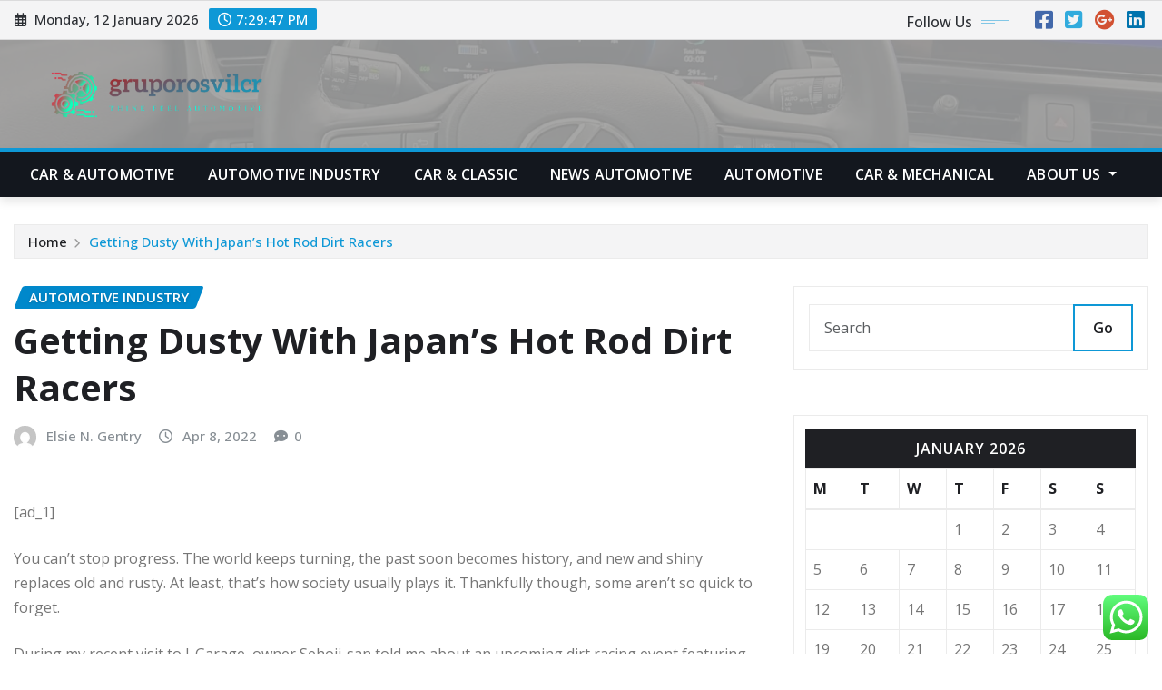

--- FILE ---
content_type: text/html; charset=UTF-8
request_url: https://gruporosvilcr.com/getting-dusty-with-japans-hot-rod-dirt-racers.html
body_size: 33767
content:
<!DOCTYPE html>
<html lang="en-US">
<head>	
	<meta charset="UTF-8">
    <meta name="viewport" content="width=device-width, initial-scale=1">
    <meta http-equiv="x-ua-compatible" content="ie=edge">
	
	
	<title>Getting Dusty With Japan&#8217;s Hot Rod Dirt Racers &#8211; gruporosvilcr</title>
<meta name='robots' content='max-image-preview:large' />
<link rel='dns-prefetch' href='//fonts.googleapis.com' />
<link rel="alternate" type="application/rss+xml" title="gruporosvilcr &raquo; Feed" href="https://gruporosvilcr.com/feed" />
<link rel="alternate" type="application/rss+xml" title="gruporosvilcr &raquo; Comments Feed" href="https://gruporosvilcr.com/comments/feed" />
<link rel="alternate" title="oEmbed (JSON)" type="application/json+oembed" href="https://gruporosvilcr.com/wp-json/oembed/1.0/embed?url=https%3A%2F%2Fgruporosvilcr.com%2Fgetting-dusty-with-japans-hot-rod-dirt-racers.html" />
<link rel="alternate" title="oEmbed (XML)" type="text/xml+oembed" href="https://gruporosvilcr.com/wp-json/oembed/1.0/embed?url=https%3A%2F%2Fgruporosvilcr.com%2Fgetting-dusty-with-japans-hot-rod-dirt-racers.html&#038;format=xml" />
<style id='wp-img-auto-sizes-contain-inline-css' type='text/css'>
img:is([sizes=auto i],[sizes^="auto," i]){contain-intrinsic-size:3000px 1500px}
/*# sourceURL=wp-img-auto-sizes-contain-inline-css */
</style>

<link rel='stylesheet' id='ht_ctc_main_css-css' href='https://gruporosvilcr.com/wp-content/plugins/click-to-chat-for-whatsapp/new/inc/assets/css/main.css?ver=4.35' type='text/css' media='all' />
<style id='wp-emoji-styles-inline-css' type='text/css'>

	img.wp-smiley, img.emoji {
		display: inline !important;
		border: none !important;
		box-shadow: none !important;
		height: 1em !important;
		width: 1em !important;
		margin: 0 0.07em !important;
		vertical-align: -0.1em !important;
		background: none !important;
		padding: 0 !important;
	}
/*# sourceURL=wp-emoji-styles-inline-css */
</style>
<link rel='stylesheet' id='wp-block-library-css' href='https://gruporosvilcr.com/wp-includes/css/dist/block-library/style.min.css?ver=6.9' type='text/css' media='all' />
<style id='global-styles-inline-css' type='text/css'>
:root{--wp--preset--aspect-ratio--square: 1;--wp--preset--aspect-ratio--4-3: 4/3;--wp--preset--aspect-ratio--3-4: 3/4;--wp--preset--aspect-ratio--3-2: 3/2;--wp--preset--aspect-ratio--2-3: 2/3;--wp--preset--aspect-ratio--16-9: 16/9;--wp--preset--aspect-ratio--9-16: 9/16;--wp--preset--color--black: #000000;--wp--preset--color--cyan-bluish-gray: #abb8c3;--wp--preset--color--white: #ffffff;--wp--preset--color--pale-pink: #f78da7;--wp--preset--color--vivid-red: #cf2e2e;--wp--preset--color--luminous-vivid-orange: #ff6900;--wp--preset--color--luminous-vivid-amber: #fcb900;--wp--preset--color--light-green-cyan: #7bdcb5;--wp--preset--color--vivid-green-cyan: #00d084;--wp--preset--color--pale-cyan-blue: #8ed1fc;--wp--preset--color--vivid-cyan-blue: #0693e3;--wp--preset--color--vivid-purple: #9b51e0;--wp--preset--gradient--vivid-cyan-blue-to-vivid-purple: linear-gradient(135deg,rgb(6,147,227) 0%,rgb(155,81,224) 100%);--wp--preset--gradient--light-green-cyan-to-vivid-green-cyan: linear-gradient(135deg,rgb(122,220,180) 0%,rgb(0,208,130) 100%);--wp--preset--gradient--luminous-vivid-amber-to-luminous-vivid-orange: linear-gradient(135deg,rgb(252,185,0) 0%,rgb(255,105,0) 100%);--wp--preset--gradient--luminous-vivid-orange-to-vivid-red: linear-gradient(135deg,rgb(255,105,0) 0%,rgb(207,46,46) 100%);--wp--preset--gradient--very-light-gray-to-cyan-bluish-gray: linear-gradient(135deg,rgb(238,238,238) 0%,rgb(169,184,195) 100%);--wp--preset--gradient--cool-to-warm-spectrum: linear-gradient(135deg,rgb(74,234,220) 0%,rgb(151,120,209) 20%,rgb(207,42,186) 40%,rgb(238,44,130) 60%,rgb(251,105,98) 80%,rgb(254,248,76) 100%);--wp--preset--gradient--blush-light-purple: linear-gradient(135deg,rgb(255,206,236) 0%,rgb(152,150,240) 100%);--wp--preset--gradient--blush-bordeaux: linear-gradient(135deg,rgb(254,205,165) 0%,rgb(254,45,45) 50%,rgb(107,0,62) 100%);--wp--preset--gradient--luminous-dusk: linear-gradient(135deg,rgb(255,203,112) 0%,rgb(199,81,192) 50%,rgb(65,88,208) 100%);--wp--preset--gradient--pale-ocean: linear-gradient(135deg,rgb(255,245,203) 0%,rgb(182,227,212) 50%,rgb(51,167,181) 100%);--wp--preset--gradient--electric-grass: linear-gradient(135deg,rgb(202,248,128) 0%,rgb(113,206,126) 100%);--wp--preset--gradient--midnight: linear-gradient(135deg,rgb(2,3,129) 0%,rgb(40,116,252) 100%);--wp--preset--font-size--small: 13px;--wp--preset--font-size--medium: 20px;--wp--preset--font-size--large: 36px;--wp--preset--font-size--x-large: 42px;--wp--preset--spacing--20: 0.44rem;--wp--preset--spacing--30: 0.67rem;--wp--preset--spacing--40: 1rem;--wp--preset--spacing--50: 1.5rem;--wp--preset--spacing--60: 2.25rem;--wp--preset--spacing--70: 3.38rem;--wp--preset--spacing--80: 5.06rem;--wp--preset--shadow--natural: 6px 6px 9px rgba(0, 0, 0, 0.2);--wp--preset--shadow--deep: 12px 12px 50px rgba(0, 0, 0, 0.4);--wp--preset--shadow--sharp: 6px 6px 0px rgba(0, 0, 0, 0.2);--wp--preset--shadow--outlined: 6px 6px 0px -3px rgb(255, 255, 255), 6px 6px rgb(0, 0, 0);--wp--preset--shadow--crisp: 6px 6px 0px rgb(0, 0, 0);}:where(.is-layout-flex){gap: 0.5em;}:where(.is-layout-grid){gap: 0.5em;}body .is-layout-flex{display: flex;}.is-layout-flex{flex-wrap: wrap;align-items: center;}.is-layout-flex > :is(*, div){margin: 0;}body .is-layout-grid{display: grid;}.is-layout-grid > :is(*, div){margin: 0;}:where(.wp-block-columns.is-layout-flex){gap: 2em;}:where(.wp-block-columns.is-layout-grid){gap: 2em;}:where(.wp-block-post-template.is-layout-flex){gap: 1.25em;}:where(.wp-block-post-template.is-layout-grid){gap: 1.25em;}.has-black-color{color: var(--wp--preset--color--black) !important;}.has-cyan-bluish-gray-color{color: var(--wp--preset--color--cyan-bluish-gray) !important;}.has-white-color{color: var(--wp--preset--color--white) !important;}.has-pale-pink-color{color: var(--wp--preset--color--pale-pink) !important;}.has-vivid-red-color{color: var(--wp--preset--color--vivid-red) !important;}.has-luminous-vivid-orange-color{color: var(--wp--preset--color--luminous-vivid-orange) !important;}.has-luminous-vivid-amber-color{color: var(--wp--preset--color--luminous-vivid-amber) !important;}.has-light-green-cyan-color{color: var(--wp--preset--color--light-green-cyan) !important;}.has-vivid-green-cyan-color{color: var(--wp--preset--color--vivid-green-cyan) !important;}.has-pale-cyan-blue-color{color: var(--wp--preset--color--pale-cyan-blue) !important;}.has-vivid-cyan-blue-color{color: var(--wp--preset--color--vivid-cyan-blue) !important;}.has-vivid-purple-color{color: var(--wp--preset--color--vivid-purple) !important;}.has-black-background-color{background-color: var(--wp--preset--color--black) !important;}.has-cyan-bluish-gray-background-color{background-color: var(--wp--preset--color--cyan-bluish-gray) !important;}.has-white-background-color{background-color: var(--wp--preset--color--white) !important;}.has-pale-pink-background-color{background-color: var(--wp--preset--color--pale-pink) !important;}.has-vivid-red-background-color{background-color: var(--wp--preset--color--vivid-red) !important;}.has-luminous-vivid-orange-background-color{background-color: var(--wp--preset--color--luminous-vivid-orange) !important;}.has-luminous-vivid-amber-background-color{background-color: var(--wp--preset--color--luminous-vivid-amber) !important;}.has-light-green-cyan-background-color{background-color: var(--wp--preset--color--light-green-cyan) !important;}.has-vivid-green-cyan-background-color{background-color: var(--wp--preset--color--vivid-green-cyan) !important;}.has-pale-cyan-blue-background-color{background-color: var(--wp--preset--color--pale-cyan-blue) !important;}.has-vivid-cyan-blue-background-color{background-color: var(--wp--preset--color--vivid-cyan-blue) !important;}.has-vivid-purple-background-color{background-color: var(--wp--preset--color--vivid-purple) !important;}.has-black-border-color{border-color: var(--wp--preset--color--black) !important;}.has-cyan-bluish-gray-border-color{border-color: var(--wp--preset--color--cyan-bluish-gray) !important;}.has-white-border-color{border-color: var(--wp--preset--color--white) !important;}.has-pale-pink-border-color{border-color: var(--wp--preset--color--pale-pink) !important;}.has-vivid-red-border-color{border-color: var(--wp--preset--color--vivid-red) !important;}.has-luminous-vivid-orange-border-color{border-color: var(--wp--preset--color--luminous-vivid-orange) !important;}.has-luminous-vivid-amber-border-color{border-color: var(--wp--preset--color--luminous-vivid-amber) !important;}.has-light-green-cyan-border-color{border-color: var(--wp--preset--color--light-green-cyan) !important;}.has-vivid-green-cyan-border-color{border-color: var(--wp--preset--color--vivid-green-cyan) !important;}.has-pale-cyan-blue-border-color{border-color: var(--wp--preset--color--pale-cyan-blue) !important;}.has-vivid-cyan-blue-border-color{border-color: var(--wp--preset--color--vivid-cyan-blue) !important;}.has-vivid-purple-border-color{border-color: var(--wp--preset--color--vivid-purple) !important;}.has-vivid-cyan-blue-to-vivid-purple-gradient-background{background: var(--wp--preset--gradient--vivid-cyan-blue-to-vivid-purple) !important;}.has-light-green-cyan-to-vivid-green-cyan-gradient-background{background: var(--wp--preset--gradient--light-green-cyan-to-vivid-green-cyan) !important;}.has-luminous-vivid-amber-to-luminous-vivid-orange-gradient-background{background: var(--wp--preset--gradient--luminous-vivid-amber-to-luminous-vivid-orange) !important;}.has-luminous-vivid-orange-to-vivid-red-gradient-background{background: var(--wp--preset--gradient--luminous-vivid-orange-to-vivid-red) !important;}.has-very-light-gray-to-cyan-bluish-gray-gradient-background{background: var(--wp--preset--gradient--very-light-gray-to-cyan-bluish-gray) !important;}.has-cool-to-warm-spectrum-gradient-background{background: var(--wp--preset--gradient--cool-to-warm-spectrum) !important;}.has-blush-light-purple-gradient-background{background: var(--wp--preset--gradient--blush-light-purple) !important;}.has-blush-bordeaux-gradient-background{background: var(--wp--preset--gradient--blush-bordeaux) !important;}.has-luminous-dusk-gradient-background{background: var(--wp--preset--gradient--luminous-dusk) !important;}.has-pale-ocean-gradient-background{background: var(--wp--preset--gradient--pale-ocean) !important;}.has-electric-grass-gradient-background{background: var(--wp--preset--gradient--electric-grass) !important;}.has-midnight-gradient-background{background: var(--wp--preset--gradient--midnight) !important;}.has-small-font-size{font-size: var(--wp--preset--font-size--small) !important;}.has-medium-font-size{font-size: var(--wp--preset--font-size--medium) !important;}.has-large-font-size{font-size: var(--wp--preset--font-size--large) !important;}.has-x-large-font-size{font-size: var(--wp--preset--font-size--x-large) !important;}
/*# sourceURL=global-styles-inline-css */
</style>

<style id='classic-theme-styles-inline-css' type='text/css'>
/*! This file is auto-generated */
.wp-block-button__link{color:#fff;background-color:#32373c;border-radius:9999px;box-shadow:none;text-decoration:none;padding:calc(.667em + 2px) calc(1.333em + 2px);font-size:1.125em}.wp-block-file__button{background:#32373c;color:#fff;text-decoration:none}
/*# sourceURL=/wp-includes/css/classic-themes.min.css */
</style>
<link rel='stylesheet' id='contact-form-7-css' href='https://gruporosvilcr.com/wp-content/plugins/contact-form-7/includes/css/styles.css?ver=6.1.4' type='text/css' media='all' />
<style id='contact-form-7-inline-css' type='text/css'>
.wpcf7 .wpcf7-recaptcha iframe {margin-bottom: 0;}.wpcf7 .wpcf7-recaptcha[data-align="center"] > div {margin: 0 auto;}.wpcf7 .wpcf7-recaptcha[data-align="right"] > div {margin: 0 0 0 auto;}
/*# sourceURL=contact-form-7-inline-css */
</style>
<link rel='stylesheet' id='ez-toc-css' href='https://gruporosvilcr.com/wp-content/plugins/easy-table-of-contents/assets/css/screen.min.css?ver=2.0.80' type='text/css' media='all' />
<style id='ez-toc-inline-css' type='text/css'>
div#ez-toc-container .ez-toc-title {font-size: 120%;}div#ez-toc-container .ez-toc-title {font-weight: 500;}div#ez-toc-container ul li , div#ez-toc-container ul li a {font-size: 95%;}div#ez-toc-container ul li , div#ez-toc-container ul li a {font-weight: 500;}div#ez-toc-container nav ul ul li {font-size: 90%;}.ez-toc-box-title {font-weight: bold; margin-bottom: 10px; text-align: center; text-transform: uppercase; letter-spacing: 1px; color: #666; padding-bottom: 5px;position:absolute;top:-4%;left:5%;background-color: inherit;transition: top 0.3s ease;}.ez-toc-box-title.toc-closed {top:-25%;}
.ez-toc-container-direction {direction: ltr;}.ez-toc-counter ul{counter-reset: item ;}.ez-toc-counter nav ul li a::before {content: counters(item, '.', decimal) '. ';display: inline-block;counter-increment: item;flex-grow: 0;flex-shrink: 0;margin-right: .2em; float: left; }.ez-toc-widget-direction {direction: ltr;}.ez-toc-widget-container ul{counter-reset: item ;}.ez-toc-widget-container nav ul li a::before {content: counters(item, '.', decimal) '. ';display: inline-block;counter-increment: item;flex-grow: 0;flex-shrink: 0;margin-right: .2em; float: left; }
/*# sourceURL=ez-toc-inline-css */
</style>
<link rel='stylesheet' id='bootstrap-css' href='https://gruporosvilcr.com/wp-content/themes/newsexo/assets/css/bootstrap.css?ver=6.9' type='text/css' media='all' />
<link rel='stylesheet' id='font-awesome-min-css' href='https://gruporosvilcr.com/wp-content/themes/newsexo/assets/css/font-awesome/css/font-awesome.min.css?ver=4.7.0' type='text/css' media='all' />
<link rel='stylesheet' id='newsexo-style-css' href='https://gruporosvilcr.com/wp-content/themes/newsexo/style.css?ver=6.9' type='text/css' media='all' />
<link rel='stylesheet' id='theme-default-css' href='https://gruporosvilcr.com/wp-content/themes/newsexo/assets/css/theme-default.css?ver=6.9' type='text/css' media='all' />
<link rel='stylesheet' id='newsexo-animate-css-css' href='https://gruporosvilcr.com/wp-content/themes/newsexo/assets/css/animate.css?ver=6.9' type='text/css' media='all' />
<link rel='stylesheet' id='owl.carousel-css-css' href='https://gruporosvilcr.com/wp-content/themes/newsexo/assets/css/owl.carousel.css?ver=6.9' type='text/css' media='all' />
<link rel='stylesheet' id='bootstrap-smartmenus-css-css' href='https://gruporosvilcr.com/wp-content/themes/newsexo/assets/css/jquery.smartmenus.bootstrap-4.css?ver=6.9' type='text/css' media='all' />
<link rel='stylesheet' id='newsexo-google-fonts-css' href='//fonts.googleapis.com/css?family=ABeeZee%7CAbel%7CAbril+Fatface%7CAclonica%7CAcme%7CActor%7CAdamina%7CAdvent+Pro%7CAguafina+Script%7CAkronim%7CAladin%7CAldrich%7CAlef%7CAlegreya%7CAlegreya+SC%7CAlegreya+Sans%7CAlegreya+Sans+SC%7CAlex+Brush%7CAlfa+Slab+One%7CAlice%7CAlike%7CAlike+Angular%7CAllan%7CAllerta%7CAllerta+Stencil%7CAllura%7CAlmendra%7CAlmendra+Display%7CAlmendra+SC%7CAmarante%7CAmaranth%7CAmatic+SC%7CAmatica+SC%7CAmethysta%7CAmiko%7CAmiri%7CAmita%7CAnaheim%7CAndada%7CAndika%7CAngkor%7CAnnie+Use+Your+Telescope%7CAnonymous+Pro%7CAntic%7CAntic+Didone%7CAntic+Slab%7CAnton%7CArapey%7CArbutus%7CArbutus+Slab%7CArchitects+Daughter%7CArchivo+Black%7CArchivo+Narrow%7CAref+Ruqaa%7CArima+Madurai%7CArimo%7CArizonia%7CArmata%7CArtifika%7CArvo%7CArya%7CAsap%7CAsar%7CAsset%7CAssistant%7CAstloch%7CAsul%7CAthiti%7CAtma%7CAtomic+Age%7CAubrey%7CAudiowide%7CAutour+One%7CAverage%7CAverage+Sans%7CAveria+Gruesa+Libre%7CAveria+Libre%7CAveria+Sans+Libre%7CAveria+Serif+Libre%7CBad+Script%7CBaloo%7CBaloo+Bhai%7CBaloo+Da%7CBaloo+Thambi%7CBalthazar%7CBangers%7CBarlow%7CBasic%7CBattambang%7CBaumans%7CBayon%7CBelgrano%7CBelleza%7CBenchNine%7CBentham%7CBerkshire+Swash%7CBevan%7CBigelow+Rules%7CBigshot+One%7CBilbo%7CBilbo+Swash+Caps%7CBioRhyme%7CBioRhyme+Expanded%7CBiryani%7CBitter%7CBlack+Ops+One%7CBokor%7CBonbon%7CBoogaloo%7CBowlby+One%7CBowlby+One+SC%7CBrawler%7CBree+Serif%7CBubblegum+Sans%7CBubbler+One%7CBuda%7CBuenard%7CBungee%7CBungee+Hairline%7CBungee+Inline%7CBungee+Outline%7CBungee+Shade%7CButcherman%7CButterfly+Kids%7CCabin%7CCabin+Condensed%7CCabin+Sketch%7CCaesar+Dressing%7CCagliostro%7CCairo%7CCalligraffitti%7CCambay%7CCambo%7CCandal%7CCantarell%7CCantata+One%7CCantora+One%7CCapriola%7CCardo%7CCarme%7CCarrois+Gothic%7CCarrois+Gothic+SC%7CCarter+One%7CCatamaran%7CCaudex%7CCaveat%7CCaveat+Brush%7CCedarville+Cursive%7CCeviche+One%7CChanga%7CChanga+One%7CChango%7CChathura%7CChau+Philomene+One%7CChela+One%7CChelsea+Market%7CChenla%7CCherry+Cream+Soda%7CCherry+Swash%7CChewy%7CChicle%7CChivo%7CChonburi%7CCinzel%7CCinzel+Decorative%7CClicker+Script%7CCoda%7CCoda+Caption%7CCodystar%7CCoiny%7CCombo%7CComfortaa%7CComing+Soon%7CConcert+One%7CCondiment%7CContent%7CContrail+One%7CConvergence%7CCookie%7CCopse%7CCorben%7CCormorant%7CCormorant+Garamond%7CCormorant+Infant%7CCormorant+SC%7CCormorant+Unicase%7CCormorant+Upright%7CCourgette%7CCousine%7CCoustard%7CCovered+By+Your+Grace%7CCrafty+Girls%7CCreepster%7CCrete+Round%7CCrimson+Text%7CCroissant+One%7CCrushed%7CCuprum%7CCutive%7CCutive+Mono%7CDamion%7CDancing+Script%7CDangrek%7CDavid+Libre%7CDawning+of+a+New+Day%7CDays+One%7CDekko%7CDelius%7CDelius+Swash+Caps%7CDelius+Unicase%7CDella+Respira%7CDenk+One%7CDevonshire%7CDhurjati%7CDidact+Gothic%7CDiplomata%7CDiplomata+SC%7CDomine%7CDonegal+One%7CDoppio+One%7CDorsa%7CDosis%7CDr+Sugiyama%7CDroid+Sans%7CDroid+Sans+Mono%7CDroid+Serif%7CDuru+Sans%7CDynalight%7CEB+Garamond%7CEagle+Lake%7CEater%7CEconomica%7CEczar%7CEk+Mukta%7CEl+Messiri%7CElectrolize%7CElsie%7CElsie+Swash+Caps%7CEmblema+One%7CEmilys+Candy%7CEncode+Sans%7CEngagement%7CEnglebert%7CEnriqueta%7CErica+One%7CEsteban%7CEuphoria+Script%7CEwert%7CExo%7CExo+2%7CExpletus+Sans%7CFanwood+Text%7CFarsan%7CFascinate%7CFascinate+Inline%7CFaster+One%7CFasthand%7CFauna+One%7CFederant%7CFedero%7CFelipa%7CFenix%7CFinger+Paint%7CFira+Mono%7CFira+Sans%7CFjalla+One%7CFjord+One%7CFlamenco%7CFlavors%7CFondamento%7CFontdiner+Swanky%7CForum%7CFrancois+One%7CFrank+Ruhl+Libre%7CFreckle+Face%7CFredericka+the+Great%7CFredoka+One%7CFreehand%7CFresca%7CFrijole%7CFruktur%7CFugaz+One%7CGFS+Didot%7CGFS+Neohellenic%7CGabriela%7CGafata%7CGalada%7CGaldeano%7CGalindo%7CGentium+Basic%7CGentium+Book+Basic%7CGeo%7CGeostar%7CGeostar+Fill%7CGermania+One%7CGidugu%7CGilda+Display%7CGive+You+Glory%7CGlass+Antiqua%7CGlegoo%7CGloria+Hallelujah%7CGoblin+One%7CGochi+Hand%7CGorditas%7CGoudy+Bookletter+1911%7CGraduate%7CGrand+Hotel%7CGravitas+One%7CGreat+Vibes%7CGriffy%7CGruppo%7CGudea%7CGurajada%7CHabibi%7CHalant%7CHammersmith+One%7CHanalei%7CHanalei+Fill%7CHandlee%7CHanuman%7CHappy+Monkey%7CHarmattan%7CHeadland+One%7CHeebo%7CHenny+Penny%7CHerr+Von+Muellerhoff%7CHind%7CHind+Guntur%7CHind+Madurai%7CHind+Siliguri%7CHind+Vadodara%7CHoltwood+One+SC%7CHomemade+Apple%7CHomenaje%7CIM+Fell+DW+Pica%7CIM+Fell+DW+Pica+SC%7CIM+Fell+Double+Pica%7CIM+Fell+Double+Pica+SC%7CIM+Fell+English%7CIM+Fell+English+SC%7CIM+Fell+French+Canon%7CIM+Fell+French+Canon+SC%7CIM+Fell+Great+Primer%7CIM+Fell+Great+Primer+SC%7CIceberg%7CIceland%7CImprima%7CInconsolata%7CInder%7CIndie+Flower%7CInika%7CInknut+Antiqua%7CIrish+Grover%7CIstok+Web%7CItaliana%7CItalianno%7CItim%7CJacques+Francois%7CJacques+Francois+Shadow%7CJaldi%7CJim+Nightshade%7CJockey+One%7CJolly+Lodger%7CJomhuria%7CJosefin+Sans%7CJosefin+Slab%7CJoti+One%7CJudson%7CJulee%7CJulius+Sans+One%7CJunge%7CJura%7CJust+Another+Hand%7CJust+Me+Again+Down+Here%7CKadwa%7CKalam%7CKameron%7CKanit%7CKantumruy%7CKarla%7CKarma%7CKatibeh%7CKaushan+Script%7CKavivanar%7CKavoon%7CKdam+Thmor%7CKeania+One%7CKelly+Slab%7CKenia%7CKhand%7CKhmer%7CKhula%7CKite+One%7CKnewave%7CKotta+One%7CKoulen%7CKranky%7CKreon%7CKristi%7CKrona+One%7CKumar+One%7CKumar+One+Outline%7CKurale%7CLa+Belle+Aurore%7CLaila%7CLakki+Reddy%7CLalezar%7CLancelot%7CLateef%7CLato%7CLeague+Script%7CLeckerli+One%7CLedger%7CLekton%7CLemon%7CLemonada%7CLibre+Baskerville%7CLibre+Franklin%7CLife+Savers%7CLilita+One%7CLily+Script+One%7CLimelight%7CLinden+Hill%7CLobster%7CLobster+Two%7CLondrina+Outline%7CLondrina+Shadow%7CLondrina+Sketch%7CLondrina+Solid%7CLora%7CLove+Ya+Like+A+Sister%7CLoved+by+the+King%7CLovers+Quarrel%7CLuckiest+Guy%7CLusitana%7CLustria%7CMacondo%7CMacondo+Swash+Caps%7CMada%7CMagra%7CMaiden+Orange%7CMaitree%7CMako%7CMallanna%7CMandali%7CMarcellus%7CMarcellus+SC%7CMarck+Script%7CMargarine%7CMarko+One%7CMarmelad%7CMartel%7CMartel+Sans%7CMarvel%7CMate%7CMate+SC%7CMaven+Pro%7CMcLaren%7CMeddon%7CMedievalSharp%7CMedula+One%7CMeera+Inimai%7CMegrim%7CMeie+Script%7CMerienda%7CMerienda+One%7CMerriweather%7CMerriweather+Sans%7CMetal%7CMetal+Mania%7CMetamorphous%7CMetrophobic%7CMichroma%7CMilonga%7CMiltonian%7CMiltonian+Tattoo%7CMiniver%7CMiriam+Libre%7CMirza%7CMiss+Fajardose%7CMitr%7CModak%7CModern+Antiqua%7CMogra%7CMolengo%7CMolle%7CMonda%7CMonofett%7CMonoton%7CMonsieur+La+Doulaise%7CMontaga%7CMontez%7CMontserrat%7CMontserrat+Alternates%7CMontserrat+Subrayada%7CMoul%7CMoulpali%7CMountains+of+Christmas%7CMouse+Memoirs%7CMr+Bedfort%7CMr+Dafoe%7CMr+De+Haviland%7CMrs+Saint+Delafield%7CMrs+Sheppards%7CMukta+Vaani%7CMuli%7CMystery+Quest%7CNTR%7CNeucha%7CNeuton%7CNew+Rocker%7CNews+Cycle%7CNiconne%7CNixie+One%7CNobile%7CNokora%7CNorican%7CNosifer%7CNothing+You+Could+Do%7CNoticia+Text%7CNoto+Sans%7CNoto+Serif%7CNova+Cut%7CNova+Flat%7CNova+Mono%7CNova+Oval%7CNova+Round%7CNova+Script%7CNova+Slim%7CNova+Square%7CNumans%7CNunito%7COdor+Mean+Chey%7COffside%7COld+Standard+TT%7COldenburg%7COleo+Script%7COleo+Script+Swash+Caps%7COpen+Sans%7COpen+Sans+Condensed%7COranienbaum%7COrbitron%7COregano%7COrienta%7COriginal+Surfer%7COswald%7COver+the+Rainbow%7COverlock%7COverlock+SC%7COvo%7COxygen%7COxygen+Mono%7CPT+Mono%7CPT+Sans%7CPT+Sans+Caption%7CPT+Sans+Narrow%7CPT+Serif%7CPT+Serif+Caption%7CPacifico%7CPalanquin%7CPalanquin+Dark%7CPaprika%7CParisienne%7CPassero+One%7CPassion+One%7CPathway+Gothic+One%7CPatrick+Hand%7CPatrick+Hand+SC%7CPattaya%7CPatua+One%7CPavanam%7CPaytone+One%7CPeddana%7CPeralta%7CPermanent+Marker%7CPetit+Formal+Script%7CPetrona%7CPhilosopher%7CPiedra%7CPinyon+Script%7CPirata+One%7CPlaster%7CPlay%7CPlayball%7CPlayfair+Display%7CPlayfair+Display+SC%7CPodkova%7CPoiret+One%7CPoller+One%7CPoly%7CPompiere%7CPontano+Sans%7CPoppins%7CPort+Lligat+Sans%7CPort+Lligat+Slab%7CPragati+Narrow%7CPrata%7CPreahvihear%7CPress+Start+2P%7CPridi%7CPrincess+Sofia%7CProciono%7CPrompt%7CProsto+One%7CProza+Libre%7CPuritan%7CPurple+Purse%7CQuando%7CQuantico%7CQuattrocento%7CQuattrocento+Sans%7CQuestrial%7CQuicksand%7CQuintessential%7CQwigley%7CRacing+Sans+One%7CRadley%7CRajdhani%7CRakkas%7CRaleway%7CRaleway+Dots%7CRamabhadra%7CRamaraja%7CRambla%7CRammetto+One%7CRanchers%7CRancho%7CRanga%7CRasa%7CRationale%7CRavi+Prakash%7CRedressed%7CReem+Kufi%7CReenie+Beanie%7CRevalia%7CRhodium+Libre%7CRibeye%7CRibeye+Marrow%7CRighteous%7CRisque%7CRoboto%7CRoboto+Condensed%7CRoboto+Mono%7CRoboto+Slab%7CRochester%7CRock+Salt%7CRokkitt%7CRomanesco%7CRopa+Sans%7CRosario%7CRosarivo%7CRouge+Script%7CRozha+One%7CRubik%7CRubik+Mono+One%7CRubik+One%7CRuda%7CRufina%7CRuge+Boogie%7CRuluko%7CRum+Raisin%7CRuslan+Display%7CRusso+One%7CRuthie%7CRye%7CSacramento%7CSahitya%7CSail%7CSalsa%7CSanchez%7CSancreek%7CSansita+One%7CSarala%7CSarina%7CSarpanch%7CSatisfy%7CScada%7CScheherazade%7CSchoolbell%7CScope+One%7CSeaweed+Script%7CSecular+One%7CSevillana%7CSeymour+One%7CShadows+Into+Light%7CShadows+Into+Light+Two%7CShanti%7CShare%7CShare+Tech%7CShare+Tech+Mono%7CShojumaru%7CShort+Stack%7CShrikhand%7CSiemreap%7CSigmar+One%7CSignika%7CSignika+Negative%7CSimonetta%7CSintony%7CSirin+Stencil%7CSix+Caps%7CSkranji%7CSlabo+13px%7CSlabo+27px%7CSlackey%7CSmokum%7CSmythe%7CSniglet%7CSnippet%7CSnowburst+One%7CSofadi+One%7CSofia%7CSonsie+One%7CSorts+Mill+Goudy%7CSource+Code+Pro%7CSource+Sans+Pro%7CSource+Serif+Pro%7CSpace+Mono%7CSpecial+Elite%7CSpicy+Rice%7CSpinnaker%7CSpirax%7CSquada+One%7CSree+Krushnadevaraya%7CSriracha%7CStalemate%7CStalinist+One%7CStardos+Stencil%7CStint+Ultra+Condensed%7CStint+Ultra+Expanded%7CStoke%7CStrait%7CSue+Ellen+Francisco%7CSuez+One%7CSumana%7CSunshiney%7CSupermercado+One%7CSura%7CSuranna%7CSuravaram%7CSuwannaphum%7CSwanky+and+Moo+Moo%7CSyncopate%7CTangerine%7CTaprom%7CTauri%7CTaviraj%7CTeko%7CTelex%7CTenali+Ramakrishna%7CTenor+Sans%7CText+Me+One%7CThe+Girl+Next+Door%7CTienne%7CTillana%7CTimmana%7CTinos%7CTitan+One%7CTitillium+Web%7CTrade+Winds%7CTrirong%7CTrocchi%7CTrochut%7CTrykker%7CTulpen+One%7CUbuntu%7CUbuntu+Condensed%7CUbuntu+Mono%7CUltra%7CUncial+Antiqua%7CUnderdog%7CUnica+One%7CUnifrakturCook%7CUnifrakturMaguntia%7CUnkempt%7CUnlock%7CUnna%7CVT323%7CVampiro+One%7CVarela%7CVarela+Round%7CVast+Shadow%7CVesper+Libre%7CVibur%7CVidaloka%7CViga%7CVoces%7CVolkhov%7CVollkorn%7CVoltaire%7CWaiting+for+the+Sunrise%7CWallpoet%7CWalter+Turncoat%7CWarnes%7CWellfleet%7CWendy+One%7CWire+One%7CWork+Sans%7CYanone+Kaffeesatz%7CYantramanav%7CYatra+One%7CYellowtail%7CYeseva+One%7CYesteryear%7CYrsa%7CZeyada&#038;subset=latin%2Clatin-ext' type='text/css' media='all' />
<link rel='stylesheet' id='newsexo-font-css' href='https://fonts.googleapis.com/css2?family=Open+Sans%3Aital%2Cwght%400%2C300%3B0%2C400%3B0%2C500%3B0%2C600%3B0%2C700%3B0%2C800%3B1%2C300%3B1%2C400%3B1%2C500%3B1%2C600%3B1%2C700%3B1%2C800&#038;display=swap&#038;ver=6.9' type='text/css' media='all' />
<script type="text/javascript" src="https://gruporosvilcr.com/wp-includes/js/jquery/jquery.min.js?ver=3.7.1" id="jquery-core-js"></script>
<script type="text/javascript" src="https://gruporosvilcr.com/wp-includes/js/jquery/jquery-migrate.min.js?ver=3.4.1" id="jquery-migrate-js"></script>
<script type="text/javascript" src="https://gruporosvilcr.com/wp-content/themes/newsexo/assets/js/bootstrap.js?ver=6.9" id="bootstrap-js-js"></script>
<script type="text/javascript" src="https://gruporosvilcr.com/wp-content/themes/newsexo/assets/js/bootstrap.bundle.min.js?ver=6.9" id="bootstrap.bundle.min-js"></script>
<script type="text/javascript" src="https://gruporosvilcr.com/wp-content/themes/newsexo/assets/js/smartmenus/jquery.smartmenus.js?ver=6.9" id="newsexo-smartmenus-js-js"></script>
<script type="text/javascript" src="https://gruporosvilcr.com/wp-content/themes/newsexo/assets/js/custom.js?ver=6.9" id="newsexo-custom-js-js"></script>
<script type="text/javascript" src="https://gruporosvilcr.com/wp-content/themes/newsexo/assets/js/smartmenus/bootstrap-smartmenus.js?ver=6.9" id="bootstrap-smartmenus-js-js"></script>
<script type="text/javascript" src="https://gruporosvilcr.com/wp-content/themes/newsexo/assets/js/owl.carousel.min.js?ver=6.9" id="owl-carousel-js-js"></script>
<script type="text/javascript" src="https://gruporosvilcr.com/wp-content/themes/newsexo/assets/js/animation/animate.js?ver=6.9" id="animate-js-js"></script>
<script type="text/javascript" src="https://gruporosvilcr.com/wp-content/themes/newsexo/assets/js/wow.js?ver=6.9" id="wow-js-js"></script>
<link rel="https://api.w.org/" href="https://gruporosvilcr.com/wp-json/" /><link rel="alternate" title="JSON" type="application/json" href="https://gruporosvilcr.com/wp-json/wp/v2/posts/2429" /><link rel="EditURI" type="application/rsd+xml" title="RSD" href="https://gruporosvilcr.com/xmlrpc.php?rsd" />
<meta name="generator" content="WordPress 6.9" />
<link rel="canonical" href="https://gruporosvilcr.com/getting-dusty-with-japans-hot-rod-dirt-racers.html" />
<link rel='shortlink' href='https://gruporosvilcr.com/?p=2429' />
<!-- FIFU:meta:begin:image -->
<meta property="og:image" content="http://speedhunters-wp-production.s3.amazonaws.com/wp-content/uploads/2022/03/27181203/Toby_Thyer_Photographer_Speedhunters-213-1200x800.jpg" />
<!-- FIFU:meta:end:image --><!-- FIFU:meta:begin:twitter -->
<meta name="twitter:card" content="summary_large_image" />
<meta name="twitter:title" content="Getting Dusty With Japan&#8217;s Hot Rod Dirt Racers" />
<meta name="twitter:description" content="" />
<meta name="twitter:image" content="http://speedhunters-wp-production.s3.amazonaws.com/wp-content/uploads/2022/03/27181203/Toby_Thyer_Photographer_Speedhunters-213-1200x800.jpg" />
<!-- FIFU:meta:end:twitter --><!-- HFCM by 99 Robots - Snippet # 1: conconcord -->
<meta name="contconcord"  content="LgcIsOEXChTWoeiEof0Qoruyvj3J64ZD" >
<!-- /end HFCM by 99 Robots -->
<!-- HFCM by 99 Robots - Snippet # 2: google console -->
<meta name="google-site-verification" content="wLIKghtYUzEfdFZdsYxvgnVJZIkKmAYdZqkDOpTux2k" />
<!-- /end HFCM by 99 Robots -->
<!-- HFCM by 99 Robots - Snippet # 3: Google Console -->
<meta name="google-site-verification" content="ZO7mBj5bo1pxeLHdrXOZ9uNkD9Xk4xVlycayZ_Gl1dc" />
<!-- /end HFCM by 99 Robots -->
<!-- HFCM by 99 Robots - Snippet # 4: gugel -->
<meta name="google-site-verification" content="7DDPT6BpuOh8EbhJA0UMcXQCf2HVwj8uW6lLwjoHNMg" />
<!-- /end HFCM by 99 Robots -->
		<style type="text/css">
						.site-title,
			.site-description {
				position: absolute;
				clip: rect(1px, 1px, 1px, 1px);
			}

					</style>
		<link rel="icon" href="https://gruporosvilcr.com/wp-content/uploads/2025/06/cropped-cover-1-scaled-1-32x32.png" sizes="32x32" />
<link rel="icon" href="https://gruporosvilcr.com/wp-content/uploads/2025/06/cropped-cover-1-scaled-1-192x192.png" sizes="192x192" />
<link rel="apple-touch-icon" href="https://gruporosvilcr.com/wp-content/uploads/2025/06/cropped-cover-1-scaled-1-180x180.png" />
<meta name="msapplication-TileImage" content="https://gruporosvilcr.com/wp-content/uploads/2025/06/cropped-cover-1-scaled-1-270x270.png" />

<!-- FIFU:jsonld:begin -->
<script type="application/ld+json">{"@context":"https://schema.org","@type":"BlogPosting","headline":"Getting Dusty With Japan&#8217;s Hot Rod Dirt Racers","url":"https://gruporosvilcr.com/getting-dusty-with-japans-hot-rod-dirt-racers.html","mainEntityOfPage":"https://gruporosvilcr.com/getting-dusty-with-japans-hot-rod-dirt-racers.html","image":[{"@type":"ImageObject","url":"http://speedhunters-wp-production.s3.amazonaws.com/wp-content/uploads/2022/03/27181203/Toby_Thyer_Photographer_Speedhunters-213-1200x800.jpg"},{"@type":"ImageObject","url":"http://speedhunters-wp-production.s3.amazonaws.com/wp-content/uploads/2022/03/27181203/Toby_Thyer_Photographer_Speedhunters-213-1200x800.jpg"},{"@type":"ImageObject","url":"http://speedhunters-wp-production.s3.amazonaws.com/wp-content/uploads/2022/03/27181203/Toby_Thyer_Photographer_Speedhunters-213-1200x800.jpg"},{"@type":"ImageObject","url":"http://speedhunters-wp-production.s3.amazonaws.com/wp-content/uploads/2022/03/27181203/Toby_Thyer_Photographer_Speedhunters-213-1200x800.jpg"},{"@type":"ImageObject","url":"http://speedhunters-wp-production.s3.amazonaws.com/wp-content/uploads/2022/03/27181203/Toby_Thyer_Photographer_Speedhunters-213-1200x800.jpg"}],"datePublished":"2022-04-08T01:21:17+00:00","dateModified":"2022-04-08T01:21:17+00:00","author":{"@type":"Person","name":"Elsie N. Gentry","url":"https://gruporosvilcr.com/author/elsie-n-gentry"}}</script>
<!-- FIFU:jsonld:end -->
<link rel="preload" as="image" href="https://pbs.twimg.com/media/FksxtcnVsAAlffL.jpg"><link rel="preload" as="image" href="https://img.freepik.com/free-photo/trails-light-road_23-2147786058.jpg?t=st=1710311043~exp=1710314643~hmac=3b6f47f38530eaba8272a706eef0b0b2f47c8f0f0dd440c1186169a679098c32&#038;w=1060"><link rel="preload" as="image" href="https://img.freepik.com/premium-photo/senior-traveler-standing-nest-her-car_23-2149034755.jpg?w=1060"><link rel="preload" as="image" href="https://autobodyxperts.com/wp-content/uploads/2019/04/Vehicle-Buffing-1024x455.jpg"><link rel="preload" as="image" href="https://cdn.shopify.com/s/files/1/0077/1306/2979/files/Helmet-17211A2808_1024x1024.jpg?v=1655414329"><link rel="preload" as="image" href="https://encrypted-tbn0.gstatic.com/images?q=tbn:ANd9GcRzF70FdJ7wsnQolahfEAz1ZlMBO2kR4Euhag&#038;s"><link rel="preload" as="image" href="https://hips.hearstapps.com/hmg-prod/images/car-varnish-protection-ceramic-coating-application-royalty-free-image-1733160945.jpg?crop=1xw:1xh;center,top&#038;resize=980:*"></head>







<body class="wp-singular post-template-default single single-post postid-2429 single-format-standard wp-custom-logo wp-theme-newsexo theme-wide" >

<a class="screen-reader-text skip-link" href="#content">Skip to content</a>
<div id="wrapper">



	<!--Header Sidebar-->
	<header class="site-header">
		<div class="container-full">
			<div class="row align-self-center">
							<div class="col-lg-6 col-md-6 col-sm-12">
					<aside class="widget"> 
						<ul class="head-contact-info">
							<li><i class="fa-regular fa-calendar-days"></i>
							Monday, 12 January 2026							</li>
							<li><span id='newsexo-time' class="newsexo-time">  10:21 am</span></li>
						</ul>
					</aside>
				</div>
			
						
				<div class="col-lg-6 col-md-6 col-sm-12">
					<aside class="widget">

					<ul class="custom-social-icons">
							
						    <li class="followus">Follow Us						    </li>
					    							
							
					    								<li><a class="fa-square-facebook" href="#"><i class="fa-brands fa-square-facebook"></i></a></li>
								<li><a class="fa-square-twitter" href="#"><i class="fa-brands fa-square-twitter"></i></a></li>
								<li><a class="fa-google-plus" href="#"><i class="fa-brands fa-google-plus"></i></a></li>
								<li><a class="fa-linkedin" href="#"><i class="fa-brands fa-linkedin"></i></a></li>
													</ul>


					</aside>
				</div>
				
			</div>
		</div>
	</header>
	<!--/End of Header Sidebar-->


 
  	<!--Site Branding & Advertisement-->
	<section class="logo-banner logo-banner-overlay">
		<div class="container-full">
			<div class="row">
				<div class="col-lg-4 col-md-12 align-self-center">
								<div class="site-logo">
			<a href="https://gruporosvilcr.com/" class="" rel="home"><img width="998" height="186" src="https://gruporosvilcr.com/wp-content/uploads/2025/06/cropped-default-1.png" class="custom-logo" alt="gruporosvilcr" decoding="async" fetchpriority="high" srcset="https://gruporosvilcr.com/wp-content/uploads/2025/06/cropped-default-1.png 998w, https://gruporosvilcr.com/wp-content/uploads/2025/06/cropped-default-1-300x56.png 300w, https://gruporosvilcr.com/wp-content/uploads/2025/06/cropped-default-1-768x143.png 768w" sizes="(max-width: 998px) 100vw, 998px" /></a>		</div>
	   				</div>

				
			</div>
		</div>
	</section>	
	<!--End of Site Branding & Advertisement-->
    	
	<!-- Navbar -->
	<nav class="navbar navbar-expand-lg navbar-dark header-sticky">
		<div class="container-full">
			<div class="row">
			    <div class="col-lg-12 col-md-12"> 
				
					<button class="navbar-toggler" type="button" data-bs-toggle="collapse" data-bs-target="#navbarSupportedContent" aria-controls="navbarSupportedContent" aria-expanded="false" aria-label="Toggle navigation">
					  <span class="navbar-toggler-icon"></span>
					</button>
					<div id="navbarSupportedContent" class="navbar-collapse collapse">
						<div class="menu-navigasi-atas-container"><ul id="menu-navigasi-atas" class="nav navbar-nav"><li id="menu-item-5262" class="menu-item menu-item-type-taxonomy menu-item-object-category menu-item-5262"><a class="nav-link" href="https://gruporosvilcr.com/category/car-automotive">Car &amp; Automotive</a></li>
<li id="menu-item-5263" class="menu-item menu-item-type-taxonomy menu-item-object-category current-post-ancestor current-menu-parent current-post-parent menu-item-5263"><a class="nav-link" href="https://gruporosvilcr.com/category/automotive-industry">Automotive Industry</a></li>
<li id="menu-item-5264" class="menu-item menu-item-type-taxonomy menu-item-object-category menu-item-5264"><a class="nav-link" href="https://gruporosvilcr.com/category/car-classic">Car &amp; Classic</a></li>
<li id="menu-item-5265" class="menu-item menu-item-type-taxonomy menu-item-object-category menu-item-5265"><a class="nav-link" href="https://gruporosvilcr.com/category/news-automotive">News Automotive</a></li>
<li id="menu-item-5266" class="menu-item menu-item-type-taxonomy menu-item-object-category menu-item-5266"><a class="nav-link" href="https://gruporosvilcr.com/category/automotive">Automotive</a></li>
<li id="menu-item-5267" class="menu-item menu-item-type-taxonomy menu-item-object-category menu-item-5267"><a class="nav-link" href="https://gruporosvilcr.com/category/car-mechanical">Car &amp; Mechanical</a></li>
<li id="menu-item-5268" class="menu-item menu-item-type-post_type menu-item-object-page menu-item-has-children menu-item-5268 dropdown"><a class="nav-link" href="https://gruporosvilcr.com/about-us" data-toggle="dropdown" class="dropdown-toggle">About Us </a>
<ul role="menu" class=" dropdown-menu">
	<li id="menu-item-5271" class="menu-item menu-item-type-post_type menu-item-object-page menu-item-5271"><a class="dropdown-item" href="https://gruporosvilcr.com/advertise-here">Advertise Here</a></li>
	<li id="menu-item-5272" class="menu-item menu-item-type-post_type menu-item-object-page menu-item-5272"><a class="dropdown-item" href="https://gruporosvilcr.com/contact-us">Contact Us</a></li>
	<li id="menu-item-5270" class="menu-item menu-item-type-post_type menu-item-object-page menu-item-5270"><a class="dropdown-item" href="https://gruporosvilcr.com/privacy-policy">Privacy Policy</a></li>
	<li id="menu-item-5269" class="menu-item menu-item-type-post_type menu-item-object-page menu-item-5269"><a class="dropdown-item" href="https://gruporosvilcr.com/sitemap">Sitemap</a></li>
</ul>
</li>
</ul></div>					</div>
				</div>
							</div>
		</div>
	</nav>
	<!-- /End of Navbar -->

	<div id="search-popup">
		<button type="button" class="close">×</button>
		<form method="get" id="searchform" class="search-form" action="https://gruporosvilcr.com/">
			<input type="search" placeholder="Search here" name="s" id="s" />
			<button type="submit" class="btn btn-primary">Search</button>
		</form>
	</div>
	<!-- Theme Breadcrumb Area -->

		<section class="theme-breadcrumb-area">
				<div id="content" class="container-full">
					<div class="row g-lg-3">
						<div class="col-md-12 col-sm-12">						
							<ul class="page-breadcrumb wow animate fadeInUp" data-wow-delay=".3s""><li><a href="https://gruporosvilcr.com">Home</a></li><li class="active"><a href="https://gruporosvilcr.com:443/getting-dusty-with-japans-hot-rod-dirt-racers.html">Getting Dusty With Japan&#8217;s Hot Rod Dirt Racers</a></li></ul>						</div>
					</div>
				</div>
		</section>
	
<section class="single-news-area">
	<div class="container-full">
		<div class="row ">
				  
            <div class="col-lg-8 col-md-6 col-sm-12">
        			

			<article class="post grid-view-news-area pb-3 wow animate fadeInUp " data-wow-delay=".3s" class="post-2429 post type-post status-publish format-standard has-post-thumbnail hentry category-automotive-industry tag-aha-automotive-technologies tag-1940-bols-automotive-art tag-3-brothers-from-indiana-automotive tag-airbag-automotive-recall tag-atlantic-and-pacific-automotive tag-atlas-automotive-mesa tag-autobahn-automotive-service-san-antonio tag-automotive-120v-socket tag-automotive-alignment-chart tag-automotive-bench-puller tag-automotive-consumer-information-sign tag-automotive-detailing-store tag-automotive-dip-stripping-georgia tag-automotive-direct-mail-solutions tag-automotive-educator-news tag-automotive-employee-handbook-policy tag-automotive-industry-in-europe-2020 tag-automotive-mechanics-accidents tag-automotive-repair-award tag-automotive-smart-phone-controls tag-automotive-sound-deadening-fabric tag-automotive-technician-toyota-focused tag-automotive-testing-machine tag-automotive-trade-school-denver tag-automotive-videos-with-g7x tag-az tag-barometric-pressure-automotive tag-bolt-clip-automotive tag-casey-automotive-irving tag-cliff-findlay-findlay-automotive-group tag-cool-automotive-jobs tag-custom-button-decal-automotive tag-forsman-automotive-watertown tag-gallatin-tn-automotive-companies tag-gemini-automotive-lift tag-history-of-automotive-engines-amazon tag-industrial-op-amp-automotive tag-koeppel-automotive-group tag-lighting-automotive tag-mhs-automotive-hoodi tag-normal-automotive-voltage tag-reidsville-automotive-reidsville-nc tag-sp-index-automotive tag-sks-automotive-orlando-fl tag-tennessee-automotive-education tag-tstc-automotive-program tag-wafering-kit-automotive tag-warn-automotive-llc tag-wholesale-automotive-oil-suppliers tag-winged-automotive-enblems tag-worlds-largest-automotive-dealership">		
				<div class="entry-meta">
					<span class="cat-links links-space">
						 <a class="links-bg automotive-industry" href="https://gruporosvilcr.com/category/automotive-industry"><span>Automotive Industry</span></a>				    </span>
				</div>	
				<header class="entry-header">
	            <h2 class="entry-title">Getting Dusty With Japan&#8217;s Hot Rod Dirt Racers</h2>				</header>		
				<div class="entry-meta align-self-center">
					<span class="author">
					<img alt='' src='https://secure.gravatar.com/avatar/5b31a48a993f587a2ca3db2149c7279504b24416231abe55f94b2c8e526d3e58?s=50&#038;d=mm&#038;r=g' srcset='https://secure.gravatar.com/avatar/5b31a48a993f587a2ca3db2149c7279504b24416231abe55f94b2c8e526d3e58?s=100&#038;d=mm&#038;r=g 2x' class='img-fluid comment-img avatar-50 photo avatar-default' height='50' width='50' decoding='async'/>					<a href="https://gruporosvilcr.com/author/elsie-n-gentry">Elsie N. Gentry</a>
					</span>					
					<span class="posted-on">
						<i class="fa-regular fa-clock"></i>
			            <a href="https://gruporosvilcr.com/2022/04"><time>
						Apr 8, 2022</time></a>
					</span>
					<span class="comment-links"><i class="fa-solid fa-comment-dots"></i><a href="https://gruporosvilcr.com/getting-dusty-with-japans-hot-rod-dirt-racers.html#respond">0</a></span>
				</div>		
				<figure class="post-thumbnail"></figure>				<figcaption class="post-content">
					<div class="entry-content">
						<p> [ad_1]<br />
</p>
<div>
<p class="intro-p"> You can’t stop progress. The world keeps turning, the past soon becomes history, and new and shiny replaces old and rusty. At least, that’s how society usually plays it. Thankfully though, some aren’t so quick to forget.</p>
<p>During my recent visit to J-Garage, owner Sehoji-san told me about an upcoming dirt racing event featuring around 20 hot rods. Seeing my eyes light up just at the thought of it, he graciously invited me out to Motor Cross Offroad Park in Kagoe, Saitama so I could experience the spectacle firsthand.</p>
<ul class="image-gallery">
<li class="image-row images-2">
<div class="gallery-single-image"><img decoding="async" class="alignnone" alt="Toby_Thyer_Photographer_Speedhunters-2" data-attachment-id="552116" data-go-fullscreen="http://speedhunters-wp-production.s3.amazonaws.com/wp-content/uploads/2022/03/27181203/Toby_Thyer_Photographer_Speedhunters-213.jpg" data-can-print="true" data-attachment-url="http://www.speedhunters.com/2022/04/getting-dusty-with-japans-hot-rod-dirt-racers/toby_thyer_photographer_speedhunters-2-66/" src="http://speedhunters-wp-production.s3.amazonaws.com/wp-content/uploads/2022/03/27181203/Toby_Thyer_Photographer_Speedhunters-213-1200x800.jpg"/></div>
</li>
<li class="image-row images-2">
<div class="gallery-single-image"><img decoding="async" class="alignnone" alt="Toby_Thyer_Photographer_Speedhunters-3" data-attachment-id="552117" data-go-fullscreen="http://speedhunters-wp-production.s3.amazonaws.com/wp-content/uploads/2022/03/27181230/Toby_Thyer_Photographer_Speedhunters-314.jpg" data-can-print="true" data-attachment-url="http://www.speedhunters.com/2022/04/getting-dusty-with-japans-hot-rod-dirt-racers/toby_thyer_photographer_speedhunters-3-67/" src="http://speedhunters-wp-production.s3.amazonaws.com/wp-content/uploads/2022/03/27181230/Toby_Thyer_Photographer_Speedhunters-314-1200x800.jpg"/></div>
</li>
</ul>
<figure><a rel="nofollow noopener" target="_blank" href="http://speedhunters-wp-production.s3.amazonaws.com/wp-content/uploads/2022/03/27181251/Toby_Thyer_Photographer_Speedhunters-413.jpg"><img decoding="async" class="alignnone" alt="Toby_Thyer_Photographer_Speedhunters-4" data-attachment-id="552118" data-go-fullscreen="http://speedhunters-wp-production.s3.amazonaws.com/wp-content/uploads/2022/03/27181251/Toby_Thyer_Photographer_Speedhunters-413.jpg" data-can-print="true" data-attachment-url="http://www.speedhunters.com/2022/04/getting-dusty-with-japans-hot-rod-dirt-racers/toby_thyer_photographer_speedhunters-4-63/" src="http://speedhunters-wp-production.s3.amazonaws.com/wp-content/uploads/2022/03/27181251/Toby_Thyer_Photographer_Speedhunters-413-1200x800.jpg"/></a></figure>
<p>When the day arrived, I was pretty exicted. Motor Cross Offroad Park has a few tracks for both motorbikes and cars, and after arriving at the former – and then driving another 25 minutes to the correct circuit for cars – I found Sehoji-san in a paddock full of old pick ups, vans, roadsters and coupes.</p>
<figure><img decoding="async" class="alignnone" alt="Toby_Thyer_Photographer_Speedhunters-7" data-attachment-id="552121" data-go-fullscreen="http://speedhunters-wp-production.s3.amazonaws.com/wp-content/uploads/2022/03/27181404/Toby_Thyer_Photographer_Speedhunters-712.jpg" data-can-print="true" data-attachment-url="http://www.speedhunters.com/2022/04/getting-dusty-with-japans-hot-rod-dirt-racers/toby_thyer_photographer_speedhunters-7-63/" src="http://speedhunters-wp-production.s3.amazonaws.com/wp-content/uploads/2022/03/27181404/Toby_Thyer_Photographer_Speedhunters-712-1200x800.jpg"/></figure>
<ul class="image-gallery">
<li class="image-row images-2">
<div class="gallery-single-image"><img decoding="async" class="alignnone" alt="Toby_Thyer_Photographer_Speedhunters-11" data-attachment-id="552125" data-go-fullscreen="http://speedhunters-wp-production.s3.amazonaws.com/wp-content/uploads/2022/03/27181522/Toby_Thyer_Photographer_Speedhunters-119.jpg" data-can-print="true" data-attachment-url="http://www.speedhunters.com/2022/04/getting-dusty-with-japans-hot-rod-dirt-racers/toby_thyer_photographer_speedhunters-11-65/" src="http://speedhunters-wp-production.s3.amazonaws.com/wp-content/uploads/2022/03/27181522/Toby_Thyer_Photographer_Speedhunters-119-1200x800.jpg"/></div>
</li>
<li class="image-row images-2">
<div class="gallery-single-image"><img decoding="async" class="alignnone" alt="Toby_Thyer_Photographer_Speedhunters-5" data-attachment-id="552119" data-go-fullscreen="http://speedhunters-wp-production.s3.amazonaws.com/wp-content/uploads/2022/03/27181320/Toby_Thyer_Photographer_Speedhunters-513.jpg" data-can-print="true" data-attachment-url="http://www.speedhunters.com/2022/04/getting-dusty-with-japans-hot-rod-dirt-racers/toby_thyer_photographer_speedhunters-5-64/" src="http://speedhunters-wp-production.s3.amazonaws.com/wp-content/uploads/2022/03/27181320/Toby_Thyer_Photographer_Speedhunters-513-1200x800.jpg"/></div>
</li>
</ul>
<p>I’ve never been to the Burning Man festival, but stepping out of my Impreza into the dry spring air, I immediately thought about friends’ holiday snaps and wished I had brought a bandana, aviation goggles and a psychedelic parasol.</p>
<figure><a rel="nofollow noopener" target="_blank" href="http://speedhunters-wp-production.s3.amazonaws.com/wp-content/uploads/2022/03/27181343/Toby_Thyer_Photographer_Speedhunters-613.jpg"><img decoding="async" class="alignnone" alt="Toby_Thyer_Photographer_Speedhunters-6" data-attachment-id="552120" data-go-fullscreen="http://speedhunters-wp-production.s3.amazonaws.com/wp-content/uploads/2022/03/27181343/Toby_Thyer_Photographer_Speedhunters-613.jpg" data-can-print="true" data-attachment-url="http://www.speedhunters.com/2022/04/getting-dusty-with-japans-hot-rod-dirt-racers/toby_thyer_photographer_speedhunters-6-64/" src="http://speedhunters-wp-production.s3.amazonaws.com/wp-content/uploads/2022/03/27181343/Toby_Thyer_Photographer_Speedhunters-613-1200x800.jpg"/></a></figure>
<ul class="image-gallery">
<li class="image-row images-2">
<div class="gallery-single-image"><img decoding="async" class="alignnone" alt="Toby_Thyer_Photographer_Speedhunters-8" data-attachment-id="552122" data-go-fullscreen="http://speedhunters-wp-production.s3.amazonaws.com/wp-content/uploads/2022/03/27181430/Toby_Thyer_Photographer_Speedhunters-813.jpg" data-can-print="true" data-attachment-url="http://www.speedhunters.com/2022/04/getting-dusty-with-japans-hot-rod-dirt-racers/toby_thyer_photographer_speedhunters-8-64/" src="http://speedhunters-wp-production.s3.amazonaws.com/wp-content/uploads/2022/03/27181430/Toby_Thyer_Photographer_Speedhunters-813-1200x800.jpg"/></div>
</li>
<li class="image-row images-2">
<div class="gallery-single-image"><img decoding="async" class="alignnone" alt="Toby_Thyer_Photographer_Speedhunters-9" data-attachment-id="552123" data-go-fullscreen="http://speedhunters-wp-production.s3.amazonaws.com/wp-content/uploads/2022/03/27181448/Toby_Thyer_Photographer_Speedhunters-910.jpg" data-can-print="true" data-attachment-url="http://www.speedhunters.com/2022/04/getting-dusty-with-japans-hot-rod-dirt-racers/toby_thyer_photographer_speedhunters-9-63/" src="http://speedhunters-wp-production.s3.amazonaws.com/wp-content/uploads/2022/03/27181448/Toby_Thyer_Photographer_Speedhunters-910-1200x800.jpg"/></div>
</li>
</ul>
<figure><a rel="nofollow noopener" target="_blank" href="http://speedhunters-wp-production.s3.amazonaws.com/wp-content/uploads/2022/03/27181505/Toby_Thyer_Photographer_Speedhunters-1010.jpg"><img decoding="async" class="alignnone" alt="Toby_Thyer_Photographer_Speedhunters-10" data-attachment-id="552124" data-go-fullscreen="http://speedhunters-wp-production.s3.amazonaws.com/wp-content/uploads/2022/03/27181505/Toby_Thyer_Photographer_Speedhunters-1010.jpg" data-can-print="true" data-attachment-url="http://www.speedhunters.com/2022/04/getting-dusty-with-japans-hot-rod-dirt-racers/toby_thyer_photographer_speedhunters-10-64/" src="http://speedhunters-wp-production.s3.amazonaws.com/wp-content/uploads/2022/03/27181505/Toby_Thyer_Photographer_Speedhunters-1010-1200x800.jpg"/></a></figure>
<p>Cars were lining up for runs in basic circuit formation, running three or four laps, one at a time. It was only a very small track so I suspect that’s why they weren’t racing in pairs.</p>
<p>This was a first for me. Sure, I’ve watched vintage cars race and I’ve seen plenty of hot rods at events across the globe, but this was something else.</p>
<figure><img decoding="async" class="alignnone" alt="Toby_Thyer_Photographer_Speedhunters-12" data-attachment-id="552126" data-go-fullscreen="http://speedhunters-wp-production.s3.amazonaws.com/wp-content/uploads/2022/03/27181531/Toby_Thyer_Photographer_Speedhunters-123.jpg" data-can-print="true" data-attachment-url="http://www.speedhunters.com/2022/04/getting-dusty-with-japans-hot-rod-dirt-racers/toby_thyer_photographer_speedhunters-12-65/" src="http://speedhunters-wp-production.s3.amazonaws.com/wp-content/uploads/2022/03/27181531/Toby_Thyer_Photographer_Speedhunters-123-1200x800.jpg"/></figure>
<p>This event was hosted by self-proclaimed <em>“semi-pro”</em> hot rod shop Side Motors, a local garage out of Saitama. As you might expect from any event in Japan, everything was extremely well organised. The day’s running was structured and drinks and lunch were available, and even offered to photographers.</p>
<figure><img decoding="async" class="alignnone" alt="Toby_Thyer_Photographer_Speedhunters-17" data-attachment-id="552131" data-go-fullscreen="http://speedhunters-wp-production.s3.amazonaws.com/wp-content/uploads/2022/03/27181615/Toby_Thyer_Photographer_Speedhunters-172.jpg" data-can-print="true" data-attachment-url="http://www.speedhunters.com/2022/04/getting-dusty-with-japans-hot-rod-dirt-racers/toby_thyer_photographer_speedhunters-17-63/" src="http://speedhunters-wp-production.s3.amazonaws.com/wp-content/uploads/2022/03/27181615/Toby_Thyer_Photographer_Speedhunters-172-1200x800.jpg"/></figure>
<ul class="image-gallery">
<li class="image-row images-2">
<div class="gallery-single-image"><img decoding="async" class="alignnone" alt="Toby_Thyer_Photographer_Speedhunters-16" data-attachment-id="552130" data-go-fullscreen="http://speedhunters-wp-production.s3.amazonaws.com/wp-content/uploads/2022/03/27181607/Toby_Thyer_Photographer_Speedhunters-162.jpg" data-can-print="true" data-attachment-url="http://www.speedhunters.com/2022/04/getting-dusty-with-japans-hot-rod-dirt-racers/toby_thyer_photographer_speedhunters-16-62/" src="http://speedhunters-wp-production.s3.amazonaws.com/wp-content/uploads/2022/03/27181607/Toby_Thyer_Photographer_Speedhunters-162-1200x800.jpg"/></div>
</li>
<li class="image-row images-2">
<div class="gallery-single-image"><img decoding="async" class="alignnone" alt="Toby_Thyer_Photographer_Speedhunters-19" data-attachment-id="552133" data-go-fullscreen="http://speedhunters-wp-production.s3.amazonaws.com/wp-content/uploads/2022/03/27181630/Toby_Thyer_Photographer_Speedhunters-193.jpg" data-can-print="true" data-attachment-url="http://www.speedhunters.com/2022/04/getting-dusty-with-japans-hot-rod-dirt-racers/toby_thyer_photographer_speedhunters-19-62/" src="http://speedhunters-wp-production.s3.amazonaws.com/wp-content/uploads/2022/03/27181630/Toby_Thyer_Photographer_Speedhunters-193-1200x800.jpg"/></div>
</li>
</ul>
<figure><img decoding="async" class="alignnone" alt="Toby_Thyer_Photographer_Speedhunters-18" data-attachment-id="552132" data-go-fullscreen="http://speedhunters-wp-production.s3.amazonaws.com/wp-content/uploads/2022/03/27181622/Toby_Thyer_Photographer_Speedhunters-182.jpg" data-can-print="true" data-attachment-url="http://www.speedhunters.com/2022/04/getting-dusty-with-japans-hot-rod-dirt-racers/toby_thyer_photographer_speedhunters-18-62/" src="http://speedhunters-wp-production.s3.amazonaws.com/wp-content/uploads/2022/03/27181622/Toby_Thyer_Photographer_Speedhunters-182-1200x800.jpg"/></figure>
<p>I think it would be fair to say that 90% of these cars fall in to the rat rod category of hot rod subculture – especially those with engine swaps, chopped roofs and missing  body parts. Others were just in good, old original condition; they were by no means museum pieces but far from being junkers.</p>
<p>Regardless of their condition, I was surprised to see classic cars of this vintage out on the dirt, ready to be thrashed.</p>
<p>But dirt racing like this has been going on in Japan for as long as the automobile has been guzzling dinosaur juice. In fact, I wouldn’t be surprised if at least one of the Fords in attendance had been built at Henry J’s factory in Yokohama.</p>
<figure><a rel="nofollow noopener" target="_blank" href="http://speedhunters-wp-production.s3.amazonaws.com/wp-content/uploads/2022/03/27181715/Toby_Thyer_Photographer_Speedhunters-242.jpg"><img decoding="async" class="alignnone" alt="Toby_Thyer_Photographer_Speedhunters-24" data-attachment-id="552138" data-go-fullscreen="http://speedhunters-wp-production.s3.amazonaws.com/wp-content/uploads/2022/03/27181715/Toby_Thyer_Photographer_Speedhunters-242.jpg" data-can-print="true" data-attachment-url="http://www.speedhunters.com/2022/04/getting-dusty-with-japans-hot-rod-dirt-racers/toby_thyer_photographer_speedhunters-24-60/" src="http://speedhunters-wp-production.s3.amazonaws.com/wp-content/uploads/2022/03/27181715/Toby_Thyer_Photographer_Speedhunters-242-1200x800.jpg"/></a></figure>
<ul class="image-gallery">
<li class="image-row images-2">
<div class="gallery-single-image"><img decoding="async" class="alignnone" alt="Toby_Thyer_Photographer_Speedhunters-25" data-attachment-id="552139" data-go-fullscreen="http://speedhunters-wp-production.s3.amazonaws.com/wp-content/uploads/2022/03/27181724/Toby_Thyer_Photographer_Speedhunters-253.jpg" data-can-print="true" data-attachment-url="http://www.speedhunters.com/2022/04/getting-dusty-with-japans-hot-rod-dirt-racers/toby_thyer_photographer_speedhunters-25-62/" src="http://speedhunters-wp-production.s3.amazonaws.com/wp-content/uploads/2022/03/27181724/Toby_Thyer_Photographer_Speedhunters-253-1200x800.jpg"/></div>
</li>
<li class="image-row images-2">
<div class="gallery-single-image"><img decoding="async" class="alignnone" alt="Toby_Thyer_Photographer_Speedhunters-26" data-attachment-id="552140" data-go-fullscreen="http://speedhunters-wp-production.s3.amazonaws.com/wp-content/uploads/2022/03/27181733/Toby_Thyer_Photographer_Speedhunters-263.jpg" data-can-print="true" data-attachment-url="http://www.speedhunters.com/2022/04/getting-dusty-with-japans-hot-rod-dirt-racers/toby_thyer_photographer_speedhunters-26-62/" src="http://speedhunters-wp-production.s3.amazonaws.com/wp-content/uploads/2022/03/27181733/Toby_Thyer_Photographer_Speedhunters-263-1200x800.jpg"/></div>
</li>
</ul>
<figure><img decoding="async" class="alignnone" alt="Toby_Thyer_Photographer_Speedhunters-37" data-attachment-id="552151" data-go-fullscreen="http://speedhunters-wp-production.s3.amazonaws.com/wp-content/uploads/2022/03/27181914/Toby_Thyer_Photographer_Speedhunters-373.jpg" data-can-print="true" data-attachment-url="http://www.speedhunters.com/2022/04/getting-dusty-with-japans-hot-rod-dirt-racers/toby_thyer_photographer_speedhunters-37-52/" src="http://speedhunters-wp-production.s3.amazonaws.com/wp-content/uploads/2022/03/27181914/Toby_Thyer_Photographer_Speedhunters-373-1200x800.jpg"/></figure>
<p>While Toyota was still building sewing machines, Ford had a monopoly on car manufacturing in Japan from 1925 to 1934. Considering Japan’s reputation for high quality manufacturing, I wondered if the Ford cars assembled in Yokohama were of a higher standard than their America-assembled counterparts…</p>
<figure><img decoding="async" class="alignnone" alt="Toby_Thyer_Photographer_Speedhunters-29" data-attachment-id="552143" data-go-fullscreen="http://speedhunters-wp-production.s3.amazonaws.com/wp-content/uploads/2022/03/27181800/Toby_Thyer_Photographer_Speedhunters-293.jpg" data-can-print="true" data-attachment-url="http://www.speedhunters.com/2022/04/getting-dusty-with-japans-hot-rod-dirt-racers/toby_thyer_photographer_speedhunters-29-62/" src="http://speedhunters-wp-production.s3.amazonaws.com/wp-content/uploads/2022/03/27181800/Toby_Thyer_Photographer_Speedhunters-293-1200x800.jpg"/></figure>
<p>Back then, owning a car in Japan must have cost a pretty penny. Truth be told, annual costs still make the eyes water, so to be out racing in the late-1920s and ’30s would’ve really only been for the wealthy and upper class.</p>
<figure><img decoding="async" class="alignnone" alt="Toby_Thyer_Photographer_Speedhunters-28" data-attachment-id="552142" data-go-fullscreen="http://speedhunters-wp-production.s3.amazonaws.com/wp-content/uploads/2022/03/27181751/Toby_Thyer_Photographer_Speedhunters-283.jpg" data-can-print="true" data-attachment-url="http://www.speedhunters.com/2022/04/getting-dusty-with-japans-hot-rod-dirt-racers/toby_thyer_photographer_speedhunters-28-62/" src="http://speedhunters-wp-production.s3.amazonaws.com/wp-content/uploads/2022/03/27181751/Toby_Thyer_Photographer_Speedhunters-283-1200x800.jpg"/></figure>
<ul class="image-gallery">
<li class="image-row images-2">
<div class="gallery-single-image"><img decoding="async" class="alignnone" alt="Toby_Thyer_Photographer_Speedhunters-30" data-attachment-id="552144" data-go-fullscreen="http://speedhunters-wp-production.s3.amazonaws.com/wp-content/uploads/2022/03/27181809/Toby_Thyer_Photographer_Speedhunters-303.jpg" data-can-print="true" data-attachment-url="http://www.speedhunters.com/2022/04/getting-dusty-with-japans-hot-rod-dirt-racers/toby_thyer_photographer_speedhunters-30-62/" src="http://speedhunters-wp-production.s3.amazonaws.com/wp-content/uploads/2022/03/27181809/Toby_Thyer_Photographer_Speedhunters-303-1200x800.jpg"/></div>
</li>
<li class="image-row images-2">
<div class="gallery-single-image"><img decoding="async" class="alignnone" alt="Toby_Thyer_Photographer_Speedhunters-31" data-attachment-id="552145" data-go-fullscreen="http://speedhunters-wp-production.s3.amazonaws.com/wp-content/uploads/2022/03/27181820/Toby_Thyer_Photographer_Speedhunters-315.jpg" data-can-print="true" data-attachment-url="http://www.speedhunters.com/2022/04/getting-dusty-with-japans-hot-rod-dirt-racers/toby_thyer_photographer_speedhunters-31-63/" src="http://speedhunters-wp-production.s3.amazonaws.com/wp-content/uploads/2022/03/27181820/Toby_Thyer_Photographer_Speedhunters-315-1200x800.jpg"/></div>
</li>
</ul>
<figure><a rel="nofollow noopener" target="_blank" href="http://speedhunters-wp-production.s3.amazonaws.com/wp-content/uploads/2022/03/27181829/Toby_Thyer_Photographer_Speedhunters-323.jpg"><img decoding="async" class="alignnone" alt="Toby_Thyer_Photographer_Speedhunters-32" data-attachment-id="552146" data-go-fullscreen="http://speedhunters-wp-production.s3.amazonaws.com/wp-content/uploads/2022/03/27181829/Toby_Thyer_Photographer_Speedhunters-323.jpg" data-can-print="true" data-attachment-url="http://www.speedhunters.com/2022/04/getting-dusty-with-japans-hot-rod-dirt-racers/toby_thyer_photographer_speedhunters-32-59/" src="http://speedhunters-wp-production.s3.amazonaws.com/wp-content/uploads/2022/03/27181829/Toby_Thyer_Photographer_Speedhunters-323-1200x800.jpg"/></a></figure>
<p>It’s funny to think that 100 years ago, with automobiles in their infancy and traveling at speeds no faster than Usain Bolt at maximum stride, people still felt that racing each other was only the natural thing to do. You can’t change human nature, I guess.</p>
<p>Initially, people were racing each other on horse racing tracks or fields and even land fills, but as momentum gathered a dedicated circuit needed to be built.</p>
<figure><img decoding="async" class="alignnone" alt="Toby_Thyer_Photographer_Speedhunters-35" data-attachment-id="552149" data-go-fullscreen="http://speedhunters-wp-production.s3.amazonaws.com/wp-content/uploads/2022/03/27181856/Toby_Thyer_Photographer_Speedhunters-353.jpg" data-can-print="true" data-attachment-url="http://www.speedhunters.com/2022/04/getting-dusty-with-japans-hot-rod-dirt-racers/toby_thyer_photographer_speedhunters-35-56/" src="http://speedhunters-wp-production.s3.amazonaws.com/wp-content/uploads/2022/03/27181856/Toby_Thyer_Photographer_Speedhunters-353-1200x800.jpg"/></figure>
<figure><a rel="nofollow noopener" target="_blank" href="http://speedhunters-wp-production.s3.amazonaws.com/wp-content/uploads/2022/03/27181847/Toby_Thyer_Photographer_Speedhunters-343.jpg"><img decoding="async" class="alignnone" alt="Toby_Thyer_Photographer_Speedhunters-34" data-attachment-id="552148" data-go-fullscreen="http://speedhunters-wp-production.s3.amazonaws.com/wp-content/uploads/2022/03/27181847/Toby_Thyer_Photographer_Speedhunters-343.jpg" data-can-print="true" data-attachment-url="http://www.speedhunters.com/2022/04/getting-dusty-with-japans-hot-rod-dirt-racers/toby_thyer_photographer_speedhunters-34-59/" src="http://speedhunters-wp-production.s3.amazonaws.com/wp-content/uploads/2022/03/27181847/Toby_Thyer_Photographer_Speedhunters-343-1200x800.jpg"/></a></figure>
<p>Around this time, Soichiro Honda (yes, <em>that</em> Honda) was a 15-year-old student mechanic lending his hands to build race cars. He and the team of mechanics at Art Shokai were motorsport enthusiasts when Tamagawa Speedway, the first permanent circuit in Asia, was constructed.</p>
<figure><a rel="nofollow noopener" target="_blank" href="http://speedhunters-wp-production.s3.amazonaws.com/wp-content/uploads/2022/03/27181950/Toby_Thyer_Photographer_Speedhunters-414.jpg"><img decoding="async" class="alignnone" alt="Toby_Thyer_Photographer_Speedhunters-41" data-attachment-id="552155" data-go-fullscreen="http://speedhunters-wp-production.s3.amazonaws.com/wp-content/uploads/2022/03/27181950/Toby_Thyer_Photographer_Speedhunters-414.jpg" data-can-print="true" data-attachment-url="http://www.speedhunters.com/2022/04/getting-dusty-with-japans-hot-rod-dirt-racers/toby_thyer_photographer_speedhunters-41-51/" src="http://speedhunters-wp-production.s3.amazonaws.com/wp-content/uploads/2022/03/27181950/Toby_Thyer_Photographer_Speedhunters-414-1200x800.jpg"/></a></figure>
<figure><a rel="nofollow noopener" target="_blank" href="http://speedhunters-wp-production.s3.amazonaws.com/wp-content/uploads/2022/03/27182026/Toby_Thyer_Photographer_Speedhunters-453.jpg"><img decoding="async" class="alignnone" alt="Toby_Thyer_Photographer_Speedhunters-45" data-attachment-id="552159" data-go-fullscreen="http://speedhunters-wp-production.s3.amazonaws.com/wp-content/uploads/2022/03/27182026/Toby_Thyer_Photographer_Speedhunters-453.jpg" data-can-print="true" data-attachment-url="http://www.speedhunters.com/2022/04/getting-dusty-with-japans-hot-rod-dirt-racers/toby_thyer_photographer_speedhunters-45-47/" src="http://speedhunters-wp-production.s3.amazonaws.com/wp-content/uploads/2022/03/27182026/Toby_Thyer_Photographer_Speedhunters-453-1200x800.jpg"/></a></figure>
<p>Now, before you get too excited, Tamagawa Speedway is long gone, although the grandstands remained until very recently. Because of the speedway’s riverbank location and the subsequent urban build up which now utilises the land, government officials deemed the flood barrier created by the historic grandstands was no longer safe. Like I said, you can’t stop progress. When I heard about the removal of the grandstands I was a bit disappointed, but the safety of thousands obviously outweighs the teary nostalgia of a few petrol heads. Thankfully, they did save a small section of about three meters in width and relocated it a little further away from the danger zone.</p>
<figure><a rel="nofollow noopener" target="_blank" href="http://speedhunters-wp-production.s3.amazonaws.com/wp-content/uploads/2022/03/27182035/Toby_Thyer_Photographer_Speedhunters-463.jpg"><img decoding="async" class="alignnone" alt="Toby_Thyer_Photographer_Speedhunters-46" data-attachment-id="552160" data-go-fullscreen="http://speedhunters-wp-production.s3.amazonaws.com/wp-content/uploads/2022/03/27182035/Toby_Thyer_Photographer_Speedhunters-463.jpg" data-can-print="true" data-attachment-url="http://www.speedhunters.com/2022/04/getting-dusty-with-japans-hot-rod-dirt-racers/toby_thyer_photographer_speedhunters-46-47/" src="http://speedhunters-wp-production.s3.amazonaws.com/wp-content/uploads/2022/03/27182035/Toby_Thyer_Photographer_Speedhunters-463-1200x800.jpg"/></a></figure>
<ul class="image-gallery">
<li class="image-row images-2">
<div class="gallery-single-image"><img decoding="async" class="alignnone" alt="Toby_Thyer_Photographer_Speedhunters-1" data-attachment-id="552115" data-go-fullscreen="http://speedhunters-wp-production.s3.amazonaws.com/wp-content/uploads/2022/03/27181138/Toby_Thyer_Photographer_Speedhunters-118.jpg" data-can-print="true" data-attachment-url="http://www.speedhunters.com/2022/04/getting-dusty-with-japans-hot-rod-dirt-racers/toby_thyer_photographer_speedhunters-1-61/" src="http://speedhunters-wp-production.s3.amazonaws.com/wp-content/uploads/2022/03/27181138/Toby_Thyer_Photographer_Speedhunters-118-1200x800.jpg"/></div>
</li>
<li class="image-row images-2">
<div class="gallery-single-image"><img decoding="async" class="alignnone" alt="Toby_Thyer_Photographer_Speedhunters-49" data-attachment-id="552163" data-go-fullscreen="http://speedhunters-wp-production.s3.amazonaws.com/wp-content/uploads/2022/03/27182057/Toby_Thyer_Photographer_Speedhunters-492.jpg" data-can-print="true" data-attachment-url="http://www.speedhunters.com/2022/04/getting-dusty-with-japans-hot-rod-dirt-racers/toby_thyer_photographer_speedhunters-49-43/" src="http://speedhunters-wp-production.s3.amazonaws.com/wp-content/uploads/2022/03/27182057/Toby_Thyer_Photographer_Speedhunters-492-1200x800.jpg"/></div>
</li>
</ul>
<figure><img decoding="async" class="alignnone" alt="Toby_Thyer_Photographer_Speedhunters-47" data-attachment-id="552161" data-go-fullscreen="http://speedhunters-wp-production.s3.amazonaws.com/wp-content/uploads/2022/03/27182043/Toby_Thyer_Photographer_Speedhunters-473.jpg" data-can-print="true" data-attachment-url="http://www.speedhunters.com/2022/04/getting-dusty-with-japans-hot-rod-dirt-racers/toby_thyer_photographer_speedhunters-47-42/" src="http://speedhunters-wp-production.s3.amazonaws.com/wp-content/uploads/2022/03/27182043/Toby_Thyer_Photographer_Speedhunters-473-1200x800.jpg"/></figure>
<p>Rewinding back to our story with a very young Soichiro Honda… By the early ’30s, automobile racing was in full swing in Japan, and finally in 1936 with ¥70,000 (US$565) in backing from Tokyo-Yokohama Electric Railway and ¥30,000 (US$245) from Mitsubishi Group shareholder Masami Iida, the country had a purpose-built facility. Honda-san competed in the first ever race at Tamagawa, entering his<em> Hamamatsu, </em>a modified Ford which famously clipped another car, rolled, and ended his racing career. All clouds have a silver lining though, because giving up racing gave the so-called<em> ‘Edison of Hamamatsu’</em> plenty of time to make some pretty cool stuff.</p>
<figure><a rel="nofollow noopener" target="_blank" href="http://speedhunters-wp-production.s3.amazonaws.com/wp-content/uploads/2022/03/27182105/Toby_Thyer_Photographer_Speedhunters-502.jpg"><img decoding="async" class="alignnone" alt="Toby_Thyer_Photographer_Speedhunters-50" data-attachment-id="552164" data-go-fullscreen="http://speedhunters-wp-production.s3.amazonaws.com/wp-content/uploads/2022/03/27182105/Toby_Thyer_Photographer_Speedhunters-502.jpg" data-can-print="true" data-attachment-url="http://www.speedhunters.com/2022/04/getting-dusty-with-japans-hot-rod-dirt-racers/toby_thyer_photographer_speedhunters-50-46/" src="http://speedhunters-wp-production.s3.amazonaws.com/wp-content/uploads/2022/03/27182105/Toby_Thyer_Photographer_Speedhunters-502-1200x800.jpg"/></a></figure>
<ul class="image-gallery">
<li class="image-row images-2">
<div class="gallery-single-image"><img decoding="async" class="alignnone" alt="Toby_Thyer_Photographer_Speedhunters-51" data-attachment-id="552165" data-go-fullscreen="http://speedhunters-wp-production.s3.amazonaws.com/wp-content/uploads/2022/03/27182118/Toby_Thyer_Photographer_Speedhunters-514.jpg" data-can-print="true" data-attachment-url="http://www.speedhunters.com/2022/04/getting-dusty-with-japans-hot-rod-dirt-racers/toby_thyer_photographer_speedhunters-51-43/" src="http://speedhunters-wp-production.s3.amazonaws.com/wp-content/uploads/2022/03/27182118/Toby_Thyer_Photographer_Speedhunters-514-1200x800.jpg"/></div>
</li>
<li class="image-row images-2">
<div class="gallery-single-image"><img decoding="async" class="alignnone" alt="Toby_Thyer_Photographer_Speedhunters-52" data-attachment-id="552166" data-go-fullscreen="http://speedhunters-wp-production.s3.amazonaws.com/wp-content/uploads/2022/03/27182128/Toby_Thyer_Photographer_Speedhunters-523.jpg" data-can-print="true" data-attachment-url="http://www.speedhunters.com/2022/04/getting-dusty-with-japans-hot-rod-dirt-racers/toby_thyer_photographer_speedhunters-52-44/" src="http://speedhunters-wp-production.s3.amazonaws.com/wp-content/uploads/2022/03/27182128/Toby_Thyer_Photographer_Speedhunters-523-1200x800.jpg"/></div>
</li>
</ul>
<figure><a rel="nofollow noopener" target="_blank" href="http://speedhunters-wp-production.s3.amazonaws.com/wp-content/uploads/2022/03/27182137/Toby_Thyer_Photographer_Speedhunters-533.jpg"><img decoding="async" class="alignnone" alt="Toby_Thyer_Photographer_Speedhunters-53" data-attachment-id="552167" data-go-fullscreen="http://speedhunters-wp-production.s3.amazonaws.com/wp-content/uploads/2022/03/27182137/Toby_Thyer_Photographer_Speedhunters-533.jpg" data-can-print="true" data-attachment-url="http://www.speedhunters.com/2022/04/getting-dusty-with-japans-hot-rod-dirt-racers/toby_thyer_photographer_speedhunters-53-42/" src="http://speedhunters-wp-production.s3.amazonaws.com/wp-content/uploads/2022/03/27182137/Toby_Thyer_Photographer_Speedhunters-533-1200x800.jpg"/></a></figure>
<p>So as you can see, dirt racing is as much a part of Japanese automotive history as the great Soichiro Honda himself. Unfortunately, there weren’t any open wheelers with Curtiss ‘Jenny’ A1 biplane engines fitted at the event I attended, but there was plenty of American V8 muscle filling the air with glorious roars.</p>
<p>In a way, this kind of event is probably closer to the kind of dry lake racing that made hot rods popular in the late 1940s and ’50s in the US. Or at least that’s what I thought…</p>
<figure><a rel="nofollow noopener" target="_blank" href="http://speedhunters-wp-production.s3.amazonaws.com/wp-content/uploads/2022/03/27182147/Toby_Thyer_Photographer_Speedhunters-543.jpg"><img decoding="async" class="alignnone" alt="Toby_Thyer_Photographer_Speedhunters-54" data-attachment-id="552168" data-go-fullscreen="http://speedhunters-wp-production.s3.amazonaws.com/wp-content/uploads/2022/03/27182147/Toby_Thyer_Photographer_Speedhunters-543.jpg" data-can-print="true" data-attachment-url="http://www.speedhunters.com/2022/04/getting-dusty-with-japans-hot-rod-dirt-racers/toby_thyer_photographer_speedhunters-54-42/" src="http://speedhunters-wp-production.s3.amazonaws.com/wp-content/uploads/2022/03/27182147/Toby_Thyer_Photographer_Speedhunters-543-1200x800.jpg"/></a></figure>
<figure><a rel="nofollow noopener" target="_blank" href="http://speedhunters-wp-production.s3.amazonaws.com/wp-content/uploads/2022/03/27182234/Toby_Thyer_Photographer_Speedhunters-593.jpg"><img decoding="async" class="alignnone" alt="Toby_Thyer_Photographer_Speedhunters-59" data-attachment-id="552173" data-go-fullscreen="http://speedhunters-wp-production.s3.amazonaws.com/wp-content/uploads/2022/03/27182234/Toby_Thyer_Photographer_Speedhunters-593.jpg" data-can-print="true" data-attachment-url="http://www.speedhunters.com/2022/04/getting-dusty-with-japans-hot-rod-dirt-racers/toby_thyer_photographer_speedhunters-59-35/" src="http://speedhunters-wp-production.s3.amazonaws.com/wp-content/uploads/2022/03/27182234/Toby_Thyer_Photographer_Speedhunters-593-1200x800.jpg"/></a></figure>
<p>It turns out the lakes racers fought long and hard to distance themselves from the hoons racing hot rods on the streets of Southern California. When young lads started racing on the dry lakes, accidents weren’t uncommon and police began paying some unwanted attention to the new sport.</p>
<p>But in 1937 (around the same time as the dirt track in Japan opened) the Southern California Timing Association was formed and still exists to this day. In fact, the SCTA run a little competition on the Bonneville Salt Flats that you might have heard of before.</p>
<ul class="image-gallery">
<li class="image-row images-2">
<div class="gallery-single-image"><img decoding="async" class="alignnone" alt="Toby_Thyer_Photographer_Speedhunters-60" data-attachment-id="552174" data-go-fullscreen="http://speedhunters-wp-production.s3.amazonaws.com/wp-content/uploads/2022/03/27182245/Toby_Thyer_Photographer_Speedhunters-603.jpg" data-can-print="true" data-attachment-url="http://www.speedhunters.com/2022/04/getting-dusty-with-japans-hot-rod-dirt-racers/toby_thyer_photographer_speedhunters-60-36/" src="http://speedhunters-wp-production.s3.amazonaws.com/wp-content/uploads/2022/03/27182245/Toby_Thyer_Photographer_Speedhunters-603-1200x800.jpg"/></div>
</li>
<li class="image-row images-2">
<div class="gallery-single-image"><img decoding="async" class="alignnone" alt="Toby_Thyer_Photographer_Speedhunters-61" data-attachment-id="552175" data-go-fullscreen="http://speedhunters-wp-production.s3.amazonaws.com/wp-content/uploads/2022/03/27182255/Toby_Thyer_Photographer_Speedhunters-614.jpg" data-can-print="true" data-attachment-url="http://www.speedhunters.com/2022/04/getting-dusty-with-japans-hot-rod-dirt-racers/toby_thyer_photographer_speedhunters-61-36/" src="http://speedhunters-wp-production.s3.amazonaws.com/wp-content/uploads/2022/03/27182255/Toby_Thyer_Photographer_Speedhunters-614-1200x800.jpg"/></div>
</li>
</ul>
<figure><a rel="nofollow noopener" target="_blank" href="http://speedhunters-wp-production.s3.amazonaws.com/wp-content/uploads/2022/03/27182304/Toby_Thyer_Photographer_Speedhunters-623.jpg"><img decoding="async" class="alignnone" alt="Toby_Thyer_Photographer_Speedhunters-62" data-attachment-id="552176" data-go-fullscreen="http://speedhunters-wp-production.s3.amazonaws.com/wp-content/uploads/2022/03/27182304/Toby_Thyer_Photographer_Speedhunters-623.jpg" data-can-print="true" data-attachment-url="http://www.speedhunters.com/2022/04/getting-dusty-with-japans-hot-rod-dirt-racers/toby_thyer_photographer_speedhunters-62-34/" src="http://speedhunters-wp-production.s3.amazonaws.com/wp-content/uploads/2022/03/27182304/Toby_Thyer_Photographer_Speedhunters-623-1200x800.jpg"/></a></figure>
<p>It’s fascinating history and so many of these stories have connections all over the world. There were quite a few Japanese hot rodders in the Southern California area, one prominent racer being Danny Sakai, a second-generation Japanese-American who broke land speed records four times in his open wheeler.</p>
<figure><a rel="nofollow noopener" target="_blank" href="http://speedhunters-wp-production.s3.amazonaws.com/wp-content/uploads/2022/03/27182322/Toby_Thyer_Photographer_Speedhunters-642.jpg"><img decoding="async" class="alignnone" alt="Toby_Thyer_Photographer_Speedhunters-64" data-attachment-id="552178" data-go-fullscreen="http://speedhunters-wp-production.s3.amazonaws.com/wp-content/uploads/2022/03/27182322/Toby_Thyer_Photographer_Speedhunters-642.jpg" data-can-print="true" data-attachment-url="http://www.speedhunters.com/2022/04/getting-dusty-with-japans-hot-rod-dirt-racers/toby_thyer_photographer_speedhunters-64-30/" src="http://speedhunters-wp-production.s3.amazonaws.com/wp-content/uploads/2022/03/27182322/Toby_Thyer_Photographer_Speedhunters-642-1200x800.jpg"/></a></figure>
<ul class="image-gallery">
<li class="image-row images-2">
<div class="gallery-single-image"><img decoding="async" class="alignnone" alt="Toby_Thyer_Photographer_Speedhunters-65" data-attachment-id="552179" data-go-fullscreen="http://speedhunters-wp-production.s3.amazonaws.com/wp-content/uploads/2022/03/27182330/Toby_Thyer_Photographer_Speedhunters-652.jpg" data-can-print="true" data-attachment-url="http://www.speedhunters.com/2022/04/getting-dusty-with-japans-hot-rod-dirt-racers/toby_thyer_photographer_speedhunters-65-30/" src="http://speedhunters-wp-production.s3.amazonaws.com/wp-content/uploads/2022/03/27182330/Toby_Thyer_Photographer_Speedhunters-652-1200x800.jpg"/></div>
</li>
<li class="image-row images-2">
<div class="gallery-single-image"><img decoding="async" class="alignnone" alt="Toby_Thyer_Photographer_Speedhunters-67" data-attachment-id="552181" data-go-fullscreen="http://speedhunters-wp-production.s3.amazonaws.com/wp-content/uploads/2022/03/27182344/Toby_Thyer_Photographer_Speedhunters-672.jpg" data-can-print="true" data-attachment-url="http://www.speedhunters.com/2022/04/getting-dusty-with-japans-hot-rod-dirt-racers/toby_thyer_photographer_speedhunters-67-28/" src="http://speedhunters-wp-production.s3.amazonaws.com/wp-content/uploads/2022/03/27182344/Toby_Thyer_Photographer_Speedhunters-672-1200x800.jpg"/></div>
</li>
</ul>
<figure><a rel="nofollow noopener" target="_blank" href="http://speedhunters-wp-production.s3.amazonaws.com/wp-content/uploads/2022/03/27182351/Toby_Thyer_Photographer_Speedhunters-682.jpg"><img decoding="async" class="alignnone" alt="Toby_Thyer_Photographer_Speedhunters-68" data-attachment-id="552183" data-go-fullscreen="http://speedhunters-wp-production.s3.amazonaws.com/wp-content/uploads/2022/03/27182351/Toby_Thyer_Photographer_Speedhunters-682.jpg" data-can-print="true" data-attachment-url="http://www.speedhunters.com/2022/04/getting-dusty-with-japans-hot-rod-dirt-racers/toby_thyer_photographer_speedhunters-68-26/" src="http://speedhunters-wp-production.s3.amazonaws.com/wp-content/uploads/2022/03/27182351/Toby_Thyer_Photographer_Speedhunters-682-1200x800.jpg"/></a></figure>
<p>With the advent of WWII, it’s sad to note that many young Japanese living in the US were forcibly removed from their homes and sent to internment camps. It’s a dark time in the world’s history, but there is some warmth in knowing that many of the Japanese-American’s hot rods were kept safe by American friends until their owners were released from the camps.</p>
<figure><a rel="nofollow noopener" target="_blank" href="http://speedhunters-wp-production.s3.amazonaws.com/wp-content/uploads/2022/03/27182400/Toby_Thyer_Photographer_Speedhunters-692.jpg"><img decoding="async" class="alignnone" alt="Toby_Thyer_Photographer_Speedhunters-69" data-attachment-id="552184" data-go-fullscreen="http://speedhunters-wp-production.s3.amazonaws.com/wp-content/uploads/2022/03/27182400/Toby_Thyer_Photographer_Speedhunters-692.jpg" data-can-print="true" data-attachment-url="http://www.speedhunters.com/2022/04/getting-dusty-with-japans-hot-rod-dirt-racers/toby_thyer_photographer_speedhunters-69-25/" src="http://speedhunters-wp-production.s3.amazonaws.com/wp-content/uploads/2022/03/27182400/Toby_Thyer_Photographer_Speedhunters-692-1200x800.jpg"/></a></figure>
<figure><a rel="nofollow noopener" target="_blank" href="http://speedhunters-wp-production.s3.amazonaws.com/wp-content/uploads/2022/03/27182431/Toby_Thyer_Photographer_Speedhunters-732.jpg"><img decoding="async" class="alignnone" alt="Toby_Thyer_Photographer_Speedhunters-73" data-attachment-id="552188" data-go-fullscreen="http://speedhunters-wp-production.s3.amazonaws.com/wp-content/uploads/2022/03/27182431/Toby_Thyer_Photographer_Speedhunters-732.jpg" data-can-print="true" data-attachment-url="http://www.speedhunters.com/2022/04/getting-dusty-with-japans-hot-rod-dirt-racers/toby_thyer_photographer_speedhunters-73-20/" src="http://speedhunters-wp-production.s3.amazonaws.com/wp-content/uploads/2022/03/27182431/Toby_Thyer_Photographer_Speedhunters-732-1200x800.jpg"/></a></figure>
<p>Displaced from their homes, the Japanese-Americans who returned to American society after the war tried to mend their broken social networks and from that, various automobile clubs where born. Clubs like the <em>Shogans</em> and the <em>Squires</em> helped a lost generation of Japanese-American youths find some identity, and look pretty damn cool while doing it. Think white t-shirts, Levi’s and flathead Fords.</p>
<figure><img decoding="async" class="alignnone" alt="Toby_Thyer_Photographer_Speedhunters-74" data-attachment-id="552189" data-go-fullscreen="http://speedhunters-wp-production.s3.amazonaws.com/wp-content/uploads/2022/03/27182438/Toby_Thyer_Photographer_Speedhunters-742.jpg" data-can-print="true" data-attachment-url="http://www.speedhunters.com/2022/04/getting-dusty-with-japans-hot-rod-dirt-racers/toby_thyer_photographer_speedhunters-74-19/" src="http://speedhunters-wp-production.s3.amazonaws.com/wp-content/uploads/2022/03/27182438/Toby_Thyer_Photographer_Speedhunters-742-1200x800.jpg"/></figure>
<figure><a rel="nofollow noopener" target="_blank" href="http://speedhunters-wp-production.s3.amazonaws.com/wp-content/uploads/2022/03/27182508/Toby_Thyer_Photographer_Speedhunters-782.jpg"><img decoding="async" class="alignnone" alt="Toby_Thyer_Photographer_Speedhunters-78" data-attachment-id="552193" data-go-fullscreen="http://speedhunters-wp-production.s3.amazonaws.com/wp-content/uploads/2022/03/27182508/Toby_Thyer_Photographer_Speedhunters-782.jpg" data-can-print="true" data-attachment-url="http://www.speedhunters.com/2022/04/getting-dusty-with-japans-hot-rod-dirt-racers/toby_thyer_photographer_speedhunters-78-17/" src="http://speedhunters-wp-production.s3.amazonaws.com/wp-content/uploads/2022/03/27182508/Toby_Thyer_Photographer_Speedhunters-782-1200x800.jpg"/></a></figure>
<ul class="image-gallery">
<li class="image-row images-2">
<div class="gallery-single-image"><img decoding="async" class="alignnone" alt="Toby_Thyer_Photographer_Speedhunters-79" data-attachment-id="552194" data-go-fullscreen="http://speedhunters-wp-production.s3.amazonaws.com/wp-content/uploads/2022/03/27182516/Toby_Thyer_Photographer_Speedhunters-792.jpg" data-can-print="true" data-attachment-url="http://www.speedhunters.com/2022/04/getting-dusty-with-japans-hot-rod-dirt-racers/toby_thyer_photographer_speedhunters-79-17/" src="http://speedhunters-wp-production.s3.amazonaws.com/wp-content/uploads/2022/03/27182516/Toby_Thyer_Photographer_Speedhunters-792-1200x800.jpg"/></div>
</li>
<li class="image-row images-2">
<div class="gallery-single-image"><img decoding="async" class="alignnone" alt="Toby_Thyer_Photographer_Speedhunters-80" data-attachment-id="552195" data-go-fullscreen="http://speedhunters-wp-production.s3.amazonaws.com/wp-content/uploads/2022/03/27182525/Toby_Thyer_Photographer_Speedhunters-802.jpg" data-can-print="true" data-attachment-url="http://www.speedhunters.com/2022/04/getting-dusty-with-japans-hot-rod-dirt-racers/toby_thyer_photographer_speedhunters-80-17/" src="http://speedhunters-wp-production.s3.amazonaws.com/wp-content/uploads/2022/03/27182525/Toby_Thyer_Photographer_Speedhunters-802-1200x800.jpg"/></div>
</li>
</ul>
<p>So, it turns out that driving big ol’ American cars around a dirt track isn’t just about driving big ol’ American cars around a dirt track. This is deep. Proper, peeling back the onion deep.</p>
<figure><a rel="nofollow noopener" target="_blank" href="http://speedhunters-wp-production.s3.amazonaws.com/wp-content/uploads/2022/03/27182536/Toby_Thyer_Photographer_Speedhunters-814.jpg"><img decoding="async" class="alignnone" alt="Toby_Thyer_Photographer_Speedhunters-81" data-attachment-id="552196" data-go-fullscreen="http://speedhunters-wp-production.s3.amazonaws.com/wp-content/uploads/2022/03/27182536/Toby_Thyer_Photographer_Speedhunters-814.jpg" data-can-print="true" data-attachment-url="http://www.speedhunters.com/2022/04/getting-dusty-with-japans-hot-rod-dirt-racers/toby_thyer_photographer_speedhunters-81-16/" src="http://speedhunters-wp-production.s3.amazonaws.com/wp-content/uploads/2022/03/27182536/Toby_Thyer_Photographer_Speedhunters-814-1200x800.jpg"/></a></figure>
<ul class="image-gallery">
<li class="image-row images-2">
<div class="gallery-single-image"><img decoding="async" class="alignnone" alt="Toby_Thyer_Photographer_Speedhunters-82" data-attachment-id="552197" data-go-fullscreen="http://speedhunters-wp-production.s3.amazonaws.com/wp-content/uploads/2022/03/27182543/Toby_Thyer_Photographer_Speedhunters-822.jpg" data-can-print="true" data-attachment-url="http://www.speedhunters.com/2022/04/getting-dusty-with-japans-hot-rod-dirt-racers/toby_thyer_photographer_speedhunters-82-14/" src="http://speedhunters-wp-production.s3.amazonaws.com/wp-content/uploads/2022/03/27182543/Toby_Thyer_Photographer_Speedhunters-822-1200x800.jpg"/></div>
</li>
<li class="image-row images-2">
<div class="gallery-single-image"><img decoding="async" class="alignnone" alt="Toby_Thyer_Photographer_Speedhunters-84" data-attachment-id="552199" data-go-fullscreen="http://speedhunters-wp-production.s3.amazonaws.com/wp-content/uploads/2022/03/27182558/Toby_Thyer_Photographer_Speedhunters-842.jpg" data-can-print="true" data-attachment-url="http://www.speedhunters.com/2022/04/getting-dusty-with-japans-hot-rod-dirt-racers/toby_thyer_photographer_speedhunters-84-14/" src="http://speedhunters-wp-production.s3.amazonaws.com/wp-content/uploads/2022/03/27182558/Toby_Thyer_Photographer_Speedhunters-842-1200x800.jpg"/></div>
</li>
</ul>
<p>As we come to the end of our story, let’s forget the history lessons and talk a little about this colourful event. After the first round of single car loops around the track, the next bit of fun was a round of doughnuts. Not the glazed type.</p>
<figure><a rel="nofollow noopener" target="_blank" href="http://speedhunters-wp-production.s3.amazonaws.com/wp-content/uploads/2022/03/27182606/Toby_Thyer_Photographer_Speedhunters-852.jpg"><img decoding="async" class="alignnone" alt="Toby_Thyer_Photographer_Speedhunters-85" data-attachment-id="552200" data-go-fullscreen="http://speedhunters-wp-production.s3.amazonaws.com/wp-content/uploads/2022/03/27182606/Toby_Thyer_Photographer_Speedhunters-852.jpg" data-can-print="true" data-attachment-url="http://www.speedhunters.com/2022/04/getting-dusty-with-japans-hot-rod-dirt-racers/toby_thyer_photographer_speedhunters-85-13/" src="http://speedhunters-wp-production.s3.amazonaws.com/wp-content/uploads/2022/03/27182606/Toby_Thyer_Photographer_Speedhunters-852-1200x800.jpg"/></a></figure>
<ul class="image-gallery">
<li class="image-row images-2">
<div class="gallery-single-image"><img decoding="async" class="alignnone" alt="Toby_Thyer_Photographer_Speedhunters-87" data-attachment-id="552203" data-go-fullscreen="http://speedhunters-wp-production.s3.amazonaws.com/wp-content/uploads/2022/03/27182623/Toby_Thyer_Photographer_Speedhunters-872.jpg" data-can-print="true" data-attachment-url="http://www.speedhunters.com/2022/04/getting-dusty-with-japans-hot-rod-dirt-racers/toby_thyer_photographer_speedhunters-87-13/" src="http://speedhunters-wp-production.s3.amazonaws.com/wp-content/uploads/2022/03/27182623/Toby_Thyer_Photographer_Speedhunters-872-1200x800.jpg"/></div>
</li>
<li class="image-row images-2">
<div class="gallery-single-image"><img decoding="async" class="alignnone" alt="Toby_Thyer_Photographer_Speedhunters-90" data-attachment-id="552206" data-go-fullscreen="http://speedhunters-wp-production.s3.amazonaws.com/wp-content/uploads/2022/03/27182649/Toby_Thyer_Photographer_Speedhunters-902.jpg" data-can-print="true" data-attachment-url="http://www.speedhunters.com/2022/04/getting-dusty-with-japans-hot-rod-dirt-racers/toby_thyer_photographer_speedhunters-90-12/" src="http://speedhunters-wp-production.s3.amazonaws.com/wp-content/uploads/2022/03/27182649/Toby_Thyer_Photographer_Speedhunters-902-1200x800.jpg"/></div>
</li>
</ul>
<figure><img decoding="async" class="alignnone" alt="Toby_Thyer_Photographer_Speedhunters-86" data-attachment-id="552201" data-go-fullscreen="http://speedhunters-wp-production.s3.amazonaws.com/wp-content/uploads/2022/03/27182615/Toby_Thyer_Photographer_Speedhunters-862.jpg" data-can-print="true" data-attachment-url="http://www.speedhunters.com/2022/04/getting-dusty-with-japans-hot-rod-dirt-racers/toby_thyer_photographer_speedhunters-86-13/" src="http://speedhunters-wp-production.s3.amazonaws.com/wp-content/uploads/2022/03/27182615/Toby_Thyer_Photographer_Speedhunters-862-1200x800.jpg"/></figure>
<p>Most of these old girls barely managed a wheel spin, but others sent clouds of dust high into the atmosphere and rocks hurtling towards my camera. Regardless of how rowdy the doughnuts were, the grins from the drivers were sweet enough.</p>
<figure><a rel="nofollow noopener" target="_blank" href="http://speedhunters-wp-production.s3.amazonaws.com/wp-content/uploads/2022/03/27182656/Toby_Thyer_Photographer_Speedhunters-912.jpg"><img decoding="async" class="alignnone" alt="Toby_Thyer_Photographer_Speedhunters-91" data-attachment-id="552207" data-go-fullscreen="http://speedhunters-wp-production.s3.amazonaws.com/wp-content/uploads/2022/03/27182656/Toby_Thyer_Photographer_Speedhunters-912.jpg" data-can-print="true" data-attachment-url="http://www.speedhunters.com/2022/04/getting-dusty-with-japans-hot-rod-dirt-racers/toby_thyer_photographer_speedhunters-91-12/" src="http://speedhunters-wp-production.s3.amazonaws.com/wp-content/uploads/2022/03/27182656/Toby_Thyer_Photographer_Speedhunters-912-1200x800.jpg"/></a></figure>
<ul class="image-gallery">
<li class="image-row images-2">
<div class="gallery-single-image"><img decoding="async" class="alignnone" alt="Toby_Thyer_Photographer_Speedhunters-92" data-attachment-id="552208" data-go-fullscreen="http://speedhunters-wp-production.s3.amazonaws.com/wp-content/uploads/2022/03/27182704/Toby_Thyer_Photographer_Speedhunters-922.jpg" data-can-print="true" data-attachment-url="http://www.speedhunters.com/2022/04/getting-dusty-with-japans-hot-rod-dirt-racers/toby_thyer_photographer_speedhunters-92-12/" src="http://speedhunters-wp-production.s3.amazonaws.com/wp-content/uploads/2022/03/27182704/Toby_Thyer_Photographer_Speedhunters-922-1200x800.jpg"/></div>
</li>
<li class="image-row images-2">
<div class="gallery-single-image"><img decoding="async" class="alignnone" alt="Toby_Thyer_Photographer_Speedhunters-93" data-attachment-id="552209" data-go-fullscreen="http://speedhunters-wp-production.s3.amazonaws.com/wp-content/uploads/2022/03/27182713/Toby_Thyer_Photographer_Speedhunters-932.jpg" data-can-print="true" data-attachment-url="http://www.speedhunters.com/2022/04/getting-dusty-with-japans-hot-rod-dirt-racers/toby_thyer_photographer_speedhunters-93-12/" src="http://speedhunters-wp-production.s3.amazonaws.com/wp-content/uploads/2022/03/27182713/Toby_Thyer_Photographer_Speedhunters-932-1200x800.jpg"/></div>
</li>
</ul>
<figure><a rel="nofollow noopener" target="_blank" href="http://speedhunters-wp-production.s3.amazonaws.com/wp-content/uploads/2022/03/27182720/Toby_Thyer_Photographer_Speedhunters-942.jpg"><img decoding="async" class="alignnone" alt="Toby_Thyer_Photographer_Speedhunters-94" data-attachment-id="552210" data-go-fullscreen="http://speedhunters-wp-production.s3.amazonaws.com/wp-content/uploads/2022/03/27182720/Toby_Thyer_Photographer_Speedhunters-942.jpg" data-can-print="true" data-attachment-url="http://www.speedhunters.com/2022/04/getting-dusty-with-japans-hot-rod-dirt-racers/toby_thyer_photographer_speedhunters-94-12/" src="http://speedhunters-wp-production.s3.amazonaws.com/wp-content/uploads/2022/03/27182720/Toby_Thyer_Photographer_Speedhunters-942-1200x800.jpg"/></a></figure>
<p>The cars really gave me a taste of the kind of open wheelers that Honda-san would have raced back in the day. I can understand how he might have clipped another car on the circuit at Tamagawa Speedway, because seeing these cars in action showed just how wild they are on the dirt, even at relatively low speeds.</p>
<ul class="image-gallery">
<li class="image-row images-2">
<div class="gallery-single-image"><img decoding="async" class="alignnone" alt="Toby_Thyer_Photographer_Speedhunters-95" data-attachment-id="552211" data-go-fullscreen="http://speedhunters-wp-production.s3.amazonaws.com/wp-content/uploads/2022/03/27182727/Toby_Thyer_Photographer_Speedhunters-952.jpg" data-can-print="true" data-attachment-url="http://www.speedhunters.com/2022/04/getting-dusty-with-japans-hot-rod-dirt-racers/toby_thyer_photographer_speedhunters-95-10/" src="http://speedhunters-wp-production.s3.amazonaws.com/wp-content/uploads/2022/03/27182727/Toby_Thyer_Photographer_Speedhunters-952-1200x800.jpg"/></div>
</li>
<li class="image-row images-2">
<div class="gallery-single-image"><img decoding="async" class="alignnone" alt="Toby_Thyer_Photographer_Speedhunters-96" data-attachment-id="552212" data-go-fullscreen="http://speedhunters-wp-production.s3.amazonaws.com/wp-content/uploads/2022/03/27182734/Toby_Thyer_Photographer_Speedhunters-961.jpg" data-can-print="true" data-attachment-url="http://www.speedhunters.com/2022/04/getting-dusty-with-japans-hot-rod-dirt-racers/toby_thyer_photographer_speedhunters-96-10/" src="http://speedhunters-wp-production.s3.amazonaws.com/wp-content/uploads/2022/03/27182734/Toby_Thyer_Photographer_Speedhunters-961-1200x800.jpg"/></div>
</li>
</ul>
<p>There’s plenty of power coming from these old V8s (can you imagine what a Cummins airplane engine could do…) and next to no traction from the old period-correct tyres. Throw into the mix dust clouds and goggles caked in dirt and you’ve got a recipe for disaster.</p>
<figure><a rel="nofollow noopener" target="_blank" href="http://speedhunters-wp-production.s3.amazonaws.com/wp-content/uploads/2022/03/27181923/Toby_Thyer_Photographer_Speedhunters-383.jpg"><img decoding="async" class="alignnone" alt="Toby_Thyer_Photographer_Speedhunters-38" data-attachment-id="552152" data-go-fullscreen="http://speedhunters-wp-production.s3.amazonaws.com/wp-content/uploads/2022/03/27181923/Toby_Thyer_Photographer_Speedhunters-383.jpg" data-can-print="true" data-attachment-url="http://www.speedhunters.com/2022/04/getting-dusty-with-japans-hot-rod-dirt-racers/toby_thyer_photographer_speedhunters-38-52/" src="http://speedhunters-wp-production.s3.amazonaws.com/wp-content/uploads/2022/03/27181923/Toby_Thyer_Photographer_Speedhunters-383-1200x800.jpg"/></a></figure>
<ul class="image-gallery">
<li class="image-row images-2">
<div class="gallery-single-image"><img decoding="async" class="alignnone" alt="Toby_Thyer_Photographer_Speedhunters-98" data-attachment-id="552215" data-go-fullscreen="http://speedhunters-wp-production.s3.amazonaws.com/wp-content/uploads/2022/03/27182747/Toby_Thyer_Photographer_Speedhunters-981.jpg" data-can-print="true" data-attachment-url="http://www.speedhunters.com/2022/04/getting-dusty-with-japans-hot-rod-dirt-racers/toby_thyer_photographer_speedhunters-98-10/" src="http://speedhunters-wp-production.s3.amazonaws.com/wp-content/uploads/2022/03/27182747/Toby_Thyer_Photographer_Speedhunters-981-1200x800.jpg"/></div>
</li>
<li class="image-row images-2">
<div class="gallery-single-image"><img decoding="async" class="alignnone" alt="Toby_Thyer_Photographer_Speedhunters-99" data-attachment-id="552216" data-go-fullscreen="http://speedhunters-wp-production.s3.amazonaws.com/wp-content/uploads/2022/03/27182753/Toby_Thyer_Photographer_Speedhunters-991.jpg" data-can-print="true" data-attachment-url="http://www.speedhunters.com/2022/04/getting-dusty-with-japans-hot-rod-dirt-racers/toby_thyer_photographer_speedhunters-99-10/" src="http://speedhunters-wp-production.s3.amazonaws.com/wp-content/uploads/2022/03/27182753/Toby_Thyer_Photographer_Speedhunters-991-1200x800.jpg"/></div>
</li>
</ul>
<figure><img decoding="async" class="alignnone" alt="Toby_Thyer_Photographer_Speedhunters-39" data-attachment-id="552153" data-go-fullscreen="http://speedhunters-wp-production.s3.amazonaws.com/wp-content/uploads/2022/03/27181931/Toby_Thyer_Photographer_Speedhunters-393.jpg" data-can-print="true" data-attachment-url="http://www.speedhunters.com/2022/04/getting-dusty-with-japans-hot-rod-dirt-racers/toby_thyer_photographer_speedhunters-39-51/" src="http://speedhunters-wp-production.s3.amazonaws.com/wp-content/uploads/2022/03/27181931/Toby_Thyer_Photographer_Speedhunters-393-1200x800.jpg"/></figure>
<p>The next round was a slalom and a figure of eight course, and I’m genuinely surprised that more traffic cones weren’t destroyed. The way the old cars rocked and rolled through the corners was straight out of a ’50s Disney cartoon.</p>
<figure><a rel="nofollow noopener" target="_blank" href="http://speedhunters-wp-production.s3.amazonaws.com/wp-content/uploads/2022/03/27182759/Toby_Thyer_Photographer_Speedhunters-1001.jpg"><img decoding="async" class="alignnone" alt="Toby_Thyer_Photographer_Speedhunters-100" data-attachment-id="552217" data-go-fullscreen="http://speedhunters-wp-production.s3.amazonaws.com/wp-content/uploads/2022/03/27182759/Toby_Thyer_Photographer_Speedhunters-1001.jpg" data-can-print="true" data-attachment-url="http://www.speedhunters.com/2022/04/getting-dusty-with-japans-hot-rod-dirt-racers/toby_thyer_photographer_speedhunters-100-10/" src="http://speedhunters-wp-production.s3.amazonaws.com/wp-content/uploads/2022/03/27182759/Toby_Thyer_Photographer_Speedhunters-1001-1200x800.jpg"/></a></figure>
<p>After lunch it was time for me to head out on the track to shoot a couple of feature cars, which I’ll show you next time. My tracking car was pretty wild.</p>
<figure><a rel="nofollow noopener" target="_blank" href="http://speedhunters-wp-production.s3.amazonaws.com/wp-content/uploads/2022/03/27182807/Toby_Thyer_Photographer_Speedhunters-1012.jpg"><img decoding="async" class="alignnone" alt="Toby_Thyer_Photographer_Speedhunters-101" data-attachment-id="552218" data-go-fullscreen="http://speedhunters-wp-production.s3.amazonaws.com/wp-content/uploads/2022/03/27182807/Toby_Thyer_Photographer_Speedhunters-1012.jpg" data-can-print="true" data-attachment-url="http://www.speedhunters.com/2022/04/getting-dusty-with-japans-hot-rod-dirt-racers/toby_thyer_photographer_speedhunters-101-10/" src="http://speedhunters-wp-production.s3.amazonaws.com/wp-content/uploads/2022/03/27182807/Toby_Thyer_Photographer_Speedhunters-1012-1200x800.jpg"/></a></figure>
<ul class="image-gallery">
<li class="image-row images-2">
<div class="gallery-single-image"><img decoding="async" class="alignnone" alt="Toby_Thyer_Photographer_Speedhunters-102" data-attachment-id="552219" data-go-fullscreen="http://speedhunters-wp-production.s3.amazonaws.com/wp-content/uploads/2022/03/27182814/Toby_Thyer_Photographer_Speedhunters-1022.jpg" data-can-print="true" data-attachment-url="http://www.speedhunters.com/2022/04/getting-dusty-with-japans-hot-rod-dirt-racers/toby_thyer_photographer_speedhunters-102-10/" src="http://speedhunters-wp-production.s3.amazonaws.com/wp-content/uploads/2022/03/27182814/Toby_Thyer_Photographer_Speedhunters-1022-1200x800.jpg"/></div>
</li>
<li class="image-row images-2">
<div class="gallery-single-image"><img decoding="async" class="alignnone" alt="Toby_Thyer_Photographer_Speedhunters-103" data-attachment-id="552220" data-go-fullscreen="http://speedhunters-wp-production.s3.amazonaws.com/wp-content/uploads/2022/03/27182821/Toby_Thyer_Photographer_Speedhunters-1031.jpg" data-can-print="true" data-attachment-url="http://www.speedhunters.com/2022/04/getting-dusty-with-japans-hot-rod-dirt-racers/toby_thyer_photographer_speedhunters-103-10/" src="http://speedhunters-wp-production.s3.amazonaws.com/wp-content/uploads/2022/03/27182821/Toby_Thyer_Photographer_Speedhunters-1031-1200x800.jpg"/></div>
</li>
</ul>
<figure><img decoding="async" class="alignnone" alt="Toby_Thyer_Photographer_Speedhunters-97" data-attachment-id="552214" data-go-fullscreen="http://speedhunters-wp-production.s3.amazonaws.com/wp-content/uploads/2022/03/27182740/Toby_Thyer_Photographer_Speedhunters-971.jpg" data-can-print="true" data-attachment-url="http://www.speedhunters.com/2022/04/getting-dusty-with-japans-hot-rod-dirt-racers/toby_thyer_photographer_speedhunters-97-10/" src="http://speedhunters-wp-production.s3.amazonaws.com/wp-content/uploads/2022/03/27182740/Toby_Thyer_Photographer_Speedhunters-971-1200x800.jpg"/></figure>
<p>Laying in the back of the rust-riddled Ranchero was definitely up there with my most memorable shoots. Bouncing over the dirt track with some random guy holding my ankles while getting caked in dust makes life worth living. When I got home, I was blowing dust out my nose for a few days. But each time I did, it made me think of those, past and present, who make days like this special.</p>
<p><strong>Toby Thyer</strong><br />Instagram <a rel="nofollow noopener" target="_blank" href="https://www.instagram.com/_tobinsta_">_tobinsta_</a><br />tobythyer.co.uk</p>
<aside class="exclude-from-p">
<p><strong>Hot Rod related stories on Speedhunters</strong></p>
</aside></div>
<p><script>
!function(f,b,e,v,n,t,s)if(f.fbq)return;n=f.fbq=function()n.callMethod?
n.callMethod.apply(n,arguments):n.queue.push(arguments);if(!f._fbq)f._fbq=n;
n.push=n;n.loaded=!0;n.version='2.0';n.queue=[];t=b.createElement(e);t.async=!0;
t.src=v;s=b.getElementsByTagName(e)[0];s.parentNode.insertBefore(t,s)(window,
document,'script','//connect.facebook.net/en_US/fbevents.js');</p>
<p>fbq('init', '1037728282936046');
fbq('track', "PageView");</script><script>
  window.fbAsyncInit = function() 
    FB.init(
      appId      : '252792185178857',
      cookie     : true,
      xfbml      : true,
      version    : 'v2.8'
    );
    FB.AppEvents.logPageView();   
  ;</p>
<p>  (function(d, s, id)
     var js, fjs = d.getElementsByTagName(s)[0];
     if (d.getElementById(id)) return;
     js = d.createElement(s); js.id = id;
     js.src = "http://connect.facebook.net/en_US/sdk.js";
     fjs.parentNode.insertBefore(js, fjs);
   (document, 'script', 'facebook-jssdk'));
</script><script>(function(d, s, id) 
  var js, fjs = d.getElementsByTagName(s)[0];
  if (d.getElementById(id)) return;
  js = d.createElement(s); js.id = id;
  js.src = "//connect.facebook.net/en_US/sdk.js#xfbml=1&version=v2.8&appId=160417550742798";
  fjs.parentNode.insertBefore(js, fjs);
(document, 'script', 'facebook-jssdk'));</script><script async defer src="https://platform.instagram.com/en_US/embeds.js"></script><br />
<br />[ad_2]<br />
<br /><a href="http://www.speedhunters.com/2022/04/getting-dusty-with-japans-hot-rod-dirt-racers/">Source link </a></p>
					</div>	
										<div class="entry-meta mb-0">
						<hr>					
						<span class="tag-links">
						<a href="https://gruporosvilcr.com/tag/aha-automotive-technologies" rel="tag">"Aha Automotive Technologies"</a><a href="https://gruporosvilcr.com/tag/1940-bols-automotive-art" rel="tag">1940 Bols Automotive Art</a><a href="https://gruporosvilcr.com/tag/3-brothers-from-indiana-automotive" rel="tag">3 Brothers From Indiana Automotive</a><a href="https://gruporosvilcr.com/tag/airbag-automotive-recall" rel="tag">Airbag Automotive Recall</a><a href="https://gruporosvilcr.com/tag/atlantic-and-pacific-automotive" rel="tag">Atlantic And Pacific Automotive</a><a href="https://gruporosvilcr.com/tag/atlas-automotive-mesa" rel="tag">Atlas Automotive Mesa</a><a href="https://gruporosvilcr.com/tag/autobahn-automotive-service-san-antonio" rel="tag">Autobahn Automotive Service San Antonio</a><a href="https://gruporosvilcr.com/tag/automotive-120v-socket" rel="tag">Automotive 120v Socket</a><a href="https://gruporosvilcr.com/tag/automotive-alignment-chart" rel="tag">Automotive Alignment Chart</a><a href="https://gruporosvilcr.com/tag/automotive-bench-puller" rel="tag">Automotive Bench Puller</a><a href="https://gruporosvilcr.com/tag/automotive-consumer-information-sign" rel="tag">Automotive Consumer Information Sign</a><a href="https://gruporosvilcr.com/tag/automotive-detailing-store" rel="tag">Automotive Detailing Store</a><a href="https://gruporosvilcr.com/tag/automotive-dip-stripping-georgia" rel="tag">Automotive Dip Stripping Georgia</a><a href="https://gruporosvilcr.com/tag/automotive-direct-mail-solutions" rel="tag">Automotive Direct Mail Solutions</a><a href="https://gruporosvilcr.com/tag/automotive-educator-news" rel="tag">Automotive Educator News</a><a href="https://gruporosvilcr.com/tag/automotive-employee-handbook-policy" rel="tag">Automotive Employee Handbook Policy</a><a href="https://gruporosvilcr.com/tag/automotive-industry-in-europe-2020" rel="tag">Automotive Industry In Europe 2020</a><a href="https://gruporosvilcr.com/tag/automotive-mechanics-accidents" rel="tag">Automotive Mechanics Accidents</a><a href="https://gruporosvilcr.com/tag/automotive-repair-award" rel="tag">Automotive Repair Award</a><a href="https://gruporosvilcr.com/tag/automotive-smart-phone-controls" rel="tag">Automotive Smart Phone Controls</a><a href="https://gruporosvilcr.com/tag/automotive-sound-deadening-fabric" rel="tag">Automotive Sound Deadening Fabric</a><a href="https://gruporosvilcr.com/tag/automotive-technician-toyota-focused" rel="tag">Automotive Technician (Toyota Focused</a><a href="https://gruporosvilcr.com/tag/automotive-testing-machine" rel="tag">Automotive Testing Machine</a><a href="https://gruporosvilcr.com/tag/automotive-trade-school-denver" rel="tag">Automotive Trade School Denver</a><a href="https://gruporosvilcr.com/tag/automotive-videos-with-g7x" rel="tag">Automotive Videos With G7x</a><a href="https://gruporosvilcr.com/tag/az" rel="tag">Az</a><a href="https://gruporosvilcr.com/tag/barometric-pressure-automotive" rel="tag">Barometric Pressure Automotive</a><a href="https://gruporosvilcr.com/tag/bolt-clip-automotive" rel="tag">Bolt Clip Automotive</a><a href="https://gruporosvilcr.com/tag/casey-automotive-irving" rel="tag">Casey Automotive Irving</a><a href="https://gruporosvilcr.com/tag/cliff-findlay-findlay-automotive-group" rel="tag">Cliff Findlay Findlay Automotive Group</a><a href="https://gruporosvilcr.com/tag/cool-automotive-jobs" rel="tag">Cool Automotive Jobs</a><a href="https://gruporosvilcr.com/tag/custom-button-decal-automotive" rel="tag">Custom Button Decal Automotive</a><a href="https://gruporosvilcr.com/tag/forsman-automotive-watertown" rel="tag">Forsman Automotive Watertown</a><a href="https://gruporosvilcr.com/tag/gallatin-tn-automotive-companies" rel="tag">Gallatin Tn Automotive Companies</a><a href="https://gruporosvilcr.com/tag/gemini-automotive-lift" rel="tag">Gemini Automotive Lift</a><a href="https://gruporosvilcr.com/tag/history-of-automotive-engines-amazon" rel="tag">History Of Automotive Engines Amazon</a><a href="https://gruporosvilcr.com/tag/industrial-op-amp-automotive" rel="tag">Industrial Op-Amp Automotive</a><a href="https://gruporosvilcr.com/tag/koeppel-automotive-group" rel="tag">Koeppel Automotive Group'</a><a href="https://gruporosvilcr.com/tag/lighting-automotive" rel="tag">Lighting -*Automotive</a><a href="https://gruporosvilcr.com/tag/mhs-automotive-hoodi" rel="tag">Mhs Automotive Hoodi</a><a href="https://gruporosvilcr.com/tag/normal-automotive-voltage" rel="tag">Normal Automotive Voltage</a><a href="https://gruporosvilcr.com/tag/reidsville-automotive-reidsville-nc" rel="tag">Reidsville Automotive Reidsville Nc</a><a href="https://gruporosvilcr.com/tag/sp-index-automotive" rel="tag">S&amp;P Index Automotive</a><a href="https://gruporosvilcr.com/tag/sks-automotive-orlando-fl" rel="tag">Sks Automotive Orlando Fl</a><a href="https://gruporosvilcr.com/tag/tennessee-automotive-education" rel="tag">Tennessee Automotive Education</a><a href="https://gruporosvilcr.com/tag/tstc-automotive-program" rel="tag">Tstc Automotive Program</a><a href="https://gruporosvilcr.com/tag/wafering-kit-automotive" rel="tag">Wafering Kit Automotive</a><a href="https://gruporosvilcr.com/tag/warn-automotive-llc" rel="tag">Warn Automotive Llc</a><a href="https://gruporosvilcr.com/tag/wholesale-automotive-oil-suppliers" rel="tag">Wholesale Automotive Oil Suppliers</a><a href="https://gruporosvilcr.com/tag/winged-automotive-enblems" rel="tag">Winged Automotive Enblems</a><a href="https://gruporosvilcr.com/tag/worlds-largest-automotive-dealership" rel="tag">World'S Largest Automotive Dealership</a>						</span>
					</div>
									</figcaption>
</article><!-- #post-2429 -->

	
<!--Blog Post Author-->
<article class="post-author-area wow animate fadeInUp " data-wow-delay=".3s">
		<figure class="avatar">
			<img alt='' src='https://secure.gravatar.com/avatar/5b31a48a993f587a2ca3db2149c7279504b24416231abe55f94b2c8e526d3e58?s=200&#038;d=mm&#038;r=g' srcset='https://secure.gravatar.com/avatar/5b31a48a993f587a2ca3db2149c7279504b24416231abe55f94b2c8e526d3e58?s=400&#038;d=mm&#038;r=g 2x' class='img-fluid comment-img avatar-200 photo img-fluid rounded-circle' height='200' width='200' decoding='async'/>		</figure>
		<figcaption class="author-content">
			<h5 class="author-name"><a href="https://gruporosvilcr.com" title="Visit Elsie N. Gentry&#8217;s website" rel="author external">Elsie N. Gentry</a></h5>
			<p><b>Website:</b> <a href="https://gruporosvilcr.com" target="_blank">https://gruporosvilcr.com</a></p>
			<p></p>
					<ul class="custom-social-icons">	
					    								<li><a class="fa-square-facebook" href="#"><i class="fa-brands fa-square-facebook"></i></a></li>
								<li><a class="fa-square-twitter" href="#"><i class="fa-brands fa-square-twitter"></i></a></li>
								<li><a class="fa-google-plus" href="#"><i class="fa-brands fa-google-plus"></i></a></li>
								<li><a class="fa-linkedin" href="#"><i class="fa-brands fa-linkedin"></i></a></li>
								<li><a class="fa-square-instagram" href="#"><i class="fa-brands fa-square-instagram"></i></a></li>
								<li><a class="fa-square-youtube" href="#"><i class="fa-brands fa-square-youtube"></i></a></li>
								<li><a class="fa-skype" href="#"><i class="fa-brands fa-skype"></i></a></li>	
													</ul>
	   </figcaption>
</article>
<!--/Blog Post Author-->
	

<div class="row pb-3 related-posts wow animate fadeInUp" data-wow-delay=".3s">
		<div class="col-12">
			<span class="news-section-title five"><h5 class="f-heading">Related Story</h5></span>
		</div>
							<div class="col-lg-4 col-md-12 col-sm-12">
						<article class="post grid-view-news-area ">	
							<figure class="post-thumbnail"><a href="https://gruporosvilcr.com/when-could-tory-lanez-be-eligible-for-parole.html"><img post-id="8900" fifu-featured="1" width="1200" height="800" src="https://pbs.twimg.com/media/FksxtcnVsAAlffL.jpg" class="img-fluid wp-post-image" alt="When Could Tory Lanez Be Eligible for Parole?" title="When Could Tory Lanez Be Eligible for Parole?" title="When Could Tory Lanez Be Eligible for Parole?" decoding="async" /></a></figure>								
							<figcaption class="post-content">
								<div class="entry-meta">
									<span class="cat-links links-space">
										 <a class="links-bg automotive-industry" href="https://gruporosvilcr.com/category/automotive-industry"><span>Automotive Industry</span></a>									</span>
								</div>								
								<header class="entry-header">
									<h5 class="entry-title"><a href="https://gruporosvilcr.com/when-could-tory-lanez-be-eligible-for-parole.html">When Could Tory Lanez Be Eligible for Parole?</a></h5>
								</header>								
								<div class="entry-meta align-self-center">
									<span class="author">
									<img alt='' src='https://secure.gravatar.com/avatar/5b31a48a993f587a2ca3db2149c7279504b24416231abe55f94b2c8e526d3e58?s=50&#038;d=mm&#038;r=g' srcset='https://secure.gravatar.com/avatar/5b31a48a993f587a2ca3db2149c7279504b24416231abe55f94b2c8e526d3e58?s=100&#038;d=mm&#038;r=g 2x' class='img-fluid comment-img avatar-50 photo avatar-default' height='50' width='50' loading='lazy' decoding='async'/>									<a href="https://gruporosvilcr.com/author/elsie-n-gentry">Elsie N. Gentry</a>
									</span>
															
									<span class="posted-on">
										<i class="fa-regular fa-clock"></i>
										<a href="https://gruporosvilcr.com/2025/05"><time>
										May 14, 2025</time></a>
									</span>
								</div>
							</figcaption>				
						</article>
					</div>
								<div class="col-lg-4 col-md-12 col-sm-12">
						<article class="post grid-view-news-area ">	
							<figure class="post-thumbnail"><a href="https://gruporosvilcr.com/how-to-reduce-equipment-purchase-costs.html"><img width="730" height="487" src="https://gruporosvilcr.com/wp-content/uploads/2022/12/How-to-Reduce-Equipment-Purchase-Costs.jpg" class="img-fluid wp-post-image" alt="How  to Reduce Equipment Purchase Costs" title="How  to Reduce Equipment Purchase Costs" decoding="async" loading="lazy" srcset="https://gruporosvilcr.com/wp-content/uploads/2022/12/How-to-Reduce-Equipment-Purchase-Costs.jpg 730w, https://gruporosvilcr.com/wp-content/uploads/2022/12/How-to-Reduce-Equipment-Purchase-Costs-300x200.jpg 300w" sizes="auto, (max-width: 730px) 100vw, 730px" /></a></figure>								
							<figcaption class="post-content">
								<div class="entry-meta">
									<span class="cat-links links-space">
										 <a class="links-bg automotive-industry" href="https://gruporosvilcr.com/category/automotive-industry"><span>Automotive Industry</span></a>									</span>
								</div>								
								<header class="entry-header">
									<h5 class="entry-title"><a href="https://gruporosvilcr.com/how-to-reduce-equipment-purchase-costs.html">How  to Reduce Equipment Purchase Costs</a></h5>
								</header>								
								<div class="entry-meta align-self-center">
									<span class="author">
									<img alt='' src='https://secure.gravatar.com/avatar/5b31a48a993f587a2ca3db2149c7279504b24416231abe55f94b2c8e526d3e58?s=50&#038;d=mm&#038;r=g' srcset='https://secure.gravatar.com/avatar/5b31a48a993f587a2ca3db2149c7279504b24416231abe55f94b2c8e526d3e58?s=100&#038;d=mm&#038;r=g 2x' class='img-fluid comment-img avatar-50 photo avatar-default' height='50' width='50' loading='lazy' decoding='async'/>									<a href="https://gruporosvilcr.com/author/elsie-n-gentry">Elsie N. Gentry</a>
									</span>
															
									<span class="posted-on">
										<i class="fa-regular fa-clock"></i>
										<a href="https://gruporosvilcr.com/2024/08"><time>
										Aug 3, 2024</time></a>
									</span>
								</div>
							</figcaption>				
						</article>
					</div>
								<div class="col-lg-4 col-md-12 col-sm-12">
						<article class="post grid-view-news-area ">	
							<figure class="post-thumbnail"><a href="https://gruporosvilcr.com/why-and-how-to-choose-led-work-lights-for-trucks.html"><img post-id="7013" fifu-featured="1" width="1060" height="706" src="https://img.freepik.com/free-photo/trails-light-road_23-2147786058.jpg?t=st=1710311043~exp=1710314643~hmac=3b6f47f38530eaba8272a706eef0b0b2f47c8f0f0dd440c1186169a679098c32&amp;w=1060" class="img-fluid wp-post-image" alt="Why And How To Choose LED Work Lights For Trucks" title="Why And How To Choose LED Work Lights For Trucks" title="Why And How To Choose LED Work Lights For Trucks" decoding="async" loading="lazy" /></a></figure>								
							<figcaption class="post-content">
								<div class="entry-meta">
									<span class="cat-links links-space">
										 <a class="links-bg automotive-industry" href="https://gruporosvilcr.com/category/automotive-industry"><span>Automotive Industry</span></a>									</span>
								</div>								
								<header class="entry-header">
									<h5 class="entry-title"><a href="https://gruporosvilcr.com/why-and-how-to-choose-led-work-lights-for-trucks.html">Why And How To Choose LED Work Lights For Trucks</a></h5>
								</header>								
								<div class="entry-meta align-self-center">
									<span class="author">
									<img alt='' src='https://secure.gravatar.com/avatar/5b31a48a993f587a2ca3db2149c7279504b24416231abe55f94b2c8e526d3e58?s=50&#038;d=mm&#038;r=g' srcset='https://secure.gravatar.com/avatar/5b31a48a993f587a2ca3db2149c7279504b24416231abe55f94b2c8e526d3e58?s=100&#038;d=mm&#038;r=g 2x' class='img-fluid comment-img avatar-50 photo avatar-default' height='50' width='50' loading='lazy' decoding='async'/>									<a href="https://gruporosvilcr.com/author/elsie-n-gentry">Elsie N. Gentry</a>
									</span>
															
									<span class="posted-on">
										<i class="fa-regular fa-clock"></i>
										<a href="https://gruporosvilcr.com/2024/08"><time>
										Aug 1, 2024</time></a>
									</span>
								</div>
							</figcaption>				
						</article>
					</div>
								<div class="col-lg-4 col-md-12 col-sm-12">
						<article class="post grid-view-news-area ">	
							<figure class="post-thumbnail"><a href="https://gruporosvilcr.com/saratoga-automobile-museum-welcomes-back-the-lost-speedways-program.html"><img width="1200" height="927" src="https://gruporosvilcr.com/wp-content/uploads/2022/12/Saratoga-Automobile-Museum-welcomes-back-the-Lost-Speedways-program.jpg" class="img-fluid wp-post-image" alt="Saratoga Automobile Museum welcomes back the &#8216;Lost Speedways&#8217; program" title="Saratoga Automobile Museum welcomes back the &#8216;Lost Speedways&#8217; program" decoding="async" loading="lazy" srcset="https://gruporosvilcr.com/wp-content/uploads/2022/12/Saratoga-Automobile-Museum-welcomes-back-the-Lost-Speedways-program.jpg 1200w, https://gruporosvilcr.com/wp-content/uploads/2022/12/Saratoga-Automobile-Museum-welcomes-back-the-Lost-Speedways-program-300x232.jpg 300w, https://gruporosvilcr.com/wp-content/uploads/2022/12/Saratoga-Automobile-Museum-welcomes-back-the-Lost-Speedways-program-1024x791.jpg 1024w, https://gruporosvilcr.com/wp-content/uploads/2022/12/Saratoga-Automobile-Museum-welcomes-back-the-Lost-Speedways-program-768x593.jpg 768w" sizes="auto, (max-width: 1200px) 100vw, 1200px" /></a></figure>								
							<figcaption class="post-content">
								<div class="entry-meta">
									<span class="cat-links links-space">
										 <a class="links-bg automotive-industry" href="https://gruporosvilcr.com/category/automotive-industry"><span>Automotive Industry</span></a>									</span>
								</div>								
								<header class="entry-header">
									<h5 class="entry-title"><a href="https://gruporosvilcr.com/saratoga-automobile-museum-welcomes-back-the-lost-speedways-program.html">Saratoga Automobile Museum welcomes back the &#8216;Lost Speedways&#8217; program</a></h5>
								</header>								
								<div class="entry-meta align-self-center">
									<span class="author">
									<img alt='' src='https://secure.gravatar.com/avatar/5b31a48a993f587a2ca3db2149c7279504b24416231abe55f94b2c8e526d3e58?s=50&#038;d=mm&#038;r=g' srcset='https://secure.gravatar.com/avatar/5b31a48a993f587a2ca3db2149c7279504b24416231abe55f94b2c8e526d3e58?s=100&#038;d=mm&#038;r=g 2x' class='img-fluid comment-img avatar-50 photo avatar-default' height='50' width='50' loading='lazy' decoding='async'/>									<a href="https://gruporosvilcr.com/author/elsie-n-gentry">Elsie N. Gentry</a>
									</span>
															
									<span class="posted-on">
										<i class="fa-regular fa-clock"></i>
										<a href="https://gruporosvilcr.com/2024/07"><time>
										Jul 29, 2024</time></a>
									</span>
								</div>
							</figcaption>				
						</article>
					</div>
								<div class="col-lg-4 col-md-12 col-sm-12">
						<article class="post grid-view-news-area ">	
							<figure class="post-thumbnail"><a href="https://gruporosvilcr.com/old-cars-reader-wheels-1957-studebaker-silver-hawk.html"><img width="1200" height="899" src="https://gruporosvilcr.com/wp-content/uploads/2022/12/Old-Cars-Reader-Wheels-1957-Studebaker-Silver-Hawk.jpg" class="img-fluid wp-post-image" alt="Old Cars Reader Wheels: 1957 Studebaker Silver Hawk" title="Old Cars Reader Wheels: 1957 Studebaker Silver Hawk" decoding="async" loading="lazy" srcset="https://gruporosvilcr.com/wp-content/uploads/2022/12/Old-Cars-Reader-Wheels-1957-Studebaker-Silver-Hawk.jpg 1200w, https://gruporosvilcr.com/wp-content/uploads/2022/12/Old-Cars-Reader-Wheels-1957-Studebaker-Silver-Hawk-300x225.jpg 300w, https://gruporosvilcr.com/wp-content/uploads/2022/12/Old-Cars-Reader-Wheels-1957-Studebaker-Silver-Hawk-1024x767.jpg 1024w, https://gruporosvilcr.com/wp-content/uploads/2022/12/Old-Cars-Reader-Wheels-1957-Studebaker-Silver-Hawk-768x575.jpg 768w" sizes="auto, (max-width: 1200px) 100vw, 1200px" /></a></figure>								
							<figcaption class="post-content">
								<div class="entry-meta">
									<span class="cat-links links-space">
										 <a class="links-bg automotive-industry" href="https://gruporosvilcr.com/category/automotive-industry"><span>Automotive Industry</span></a>									</span>
								</div>								
								<header class="entry-header">
									<h5 class="entry-title"><a href="https://gruporosvilcr.com/old-cars-reader-wheels-1957-studebaker-silver-hawk.html">Old Cars Reader Wheels: 1957 Studebaker Silver Hawk</a></h5>
								</header>								
								<div class="entry-meta align-self-center">
									<span class="author">
									<img alt='' src='https://secure.gravatar.com/avatar/5b31a48a993f587a2ca3db2149c7279504b24416231abe55f94b2c8e526d3e58?s=50&#038;d=mm&#038;r=g' srcset='https://secure.gravatar.com/avatar/5b31a48a993f587a2ca3db2149c7279504b24416231abe55f94b2c8e526d3e58?s=100&#038;d=mm&#038;r=g 2x' class='img-fluid comment-img avatar-50 photo avatar-default' height='50' width='50' loading='lazy' decoding='async'/>									<a href="https://gruporosvilcr.com/author/elsie-n-gentry">Elsie N. Gentry</a>
									</span>
															
									<span class="posted-on">
										<i class="fa-regular fa-clock"></i>
										<a href="https://gruporosvilcr.com/2024/07"><time>
										Jul 15, 2024</time></a>
									</span>
								</div>
							</figcaption>				
						</article>
					</div>
								<div class="col-lg-4 col-md-12 col-sm-12">
						<article class="post grid-view-news-area ">	
							<figure class="post-thumbnail"><a href="https://gruporosvilcr.com/donkervoort-f22-the-next-era-of-dutch-supercars-begins.html"><img width="1000" height="600" src="https://gruporosvilcr.com/wp-content/uploads/2022/12/Donkervoort-F22-The-next-era-of-Dutch-supercars-begins.jpg" class="img-fluid wp-post-image" alt="Donkervoort F22: The next era of Dutch supercars begins" title="Donkervoort F22: The next era of Dutch supercars begins" decoding="async" loading="lazy" srcset="https://gruporosvilcr.com/wp-content/uploads/2022/12/Donkervoort-F22-The-next-era-of-Dutch-supercars-begins.jpg 1000w, https://gruporosvilcr.com/wp-content/uploads/2022/12/Donkervoort-F22-The-next-era-of-Dutch-supercars-begins-300x180.jpg 300w, https://gruporosvilcr.com/wp-content/uploads/2022/12/Donkervoort-F22-The-next-era-of-Dutch-supercars-begins-768x461.jpg 768w" sizes="auto, (max-width: 1000px) 100vw, 1000px" /></a></figure>								
							<figcaption class="post-content">
								<div class="entry-meta">
									<span class="cat-links links-space">
										 <a class="links-bg automotive-industry" href="https://gruporosvilcr.com/category/automotive-industry"><span>Automotive Industry</span></a>									</span>
								</div>								
								<header class="entry-header">
									<h5 class="entry-title"><a href="https://gruporosvilcr.com/donkervoort-f22-the-next-era-of-dutch-supercars-begins.html">Donkervoort F22: The next era of Dutch supercars begins</a></h5>
								</header>								
								<div class="entry-meta align-self-center">
									<span class="author">
									<img alt='' src='https://secure.gravatar.com/avatar/5b31a48a993f587a2ca3db2149c7279504b24416231abe55f94b2c8e526d3e58?s=50&#038;d=mm&#038;r=g' srcset='https://secure.gravatar.com/avatar/5b31a48a993f587a2ca3db2149c7279504b24416231abe55f94b2c8e526d3e58?s=100&#038;d=mm&#038;r=g 2x' class='img-fluid comment-img avatar-50 photo avatar-default' height='50' width='50' loading='lazy' decoding='async'/>									<a href="https://gruporosvilcr.com/author/elsie-n-gentry">Elsie N. Gentry</a>
									</span>
															
									<span class="posted-on">
										<i class="fa-regular fa-clock"></i>
										<a href="https://gruporosvilcr.com/2024/07"><time>
										Jul 10, 2024</time></a>
									</span>
								</div>
							</figcaption>				
						</article>
					</div>
								<div class="col-lg-4 col-md-12 col-sm-12">
						<article class="post grid-view-news-area ">	
							<figure class="post-thumbnail"><a href="https://gruporosvilcr.com/hot-collector-car-auctions-january-2023.html"><img width="1200" height="800" src="https://gruporosvilcr.com/wp-content/uploads/2022/12/Hot-Collector-Car-Auctions-January-2023.jpg" class="img-fluid wp-post-image" alt="Hot Collector Car Auctions January 2023" title="Hot Collector Car Auctions January 2023" decoding="async" loading="lazy" srcset="https://gruporosvilcr.com/wp-content/uploads/2022/12/Hot-Collector-Car-Auctions-January-2023.jpg 1200w, https://gruporosvilcr.com/wp-content/uploads/2022/12/Hot-Collector-Car-Auctions-January-2023-300x200.jpg 300w, https://gruporosvilcr.com/wp-content/uploads/2022/12/Hot-Collector-Car-Auctions-January-2023-1024x683.jpg 1024w, https://gruporosvilcr.com/wp-content/uploads/2022/12/Hot-Collector-Car-Auctions-January-2023-768x512.jpg 768w" sizes="auto, (max-width: 1200px) 100vw, 1200px" /></a></figure>								
							<figcaption class="post-content">
								<div class="entry-meta">
									<span class="cat-links links-space">
										 <a class="links-bg automotive-industry" href="https://gruporosvilcr.com/category/automotive-industry"><span>Automotive Industry</span></a>									</span>
								</div>								
								<header class="entry-header">
									<h5 class="entry-title"><a href="https://gruporosvilcr.com/hot-collector-car-auctions-january-2023.html">Hot Collector Car Auctions January 2023</a></h5>
								</header>								
								<div class="entry-meta align-self-center">
									<span class="author">
									<img alt='' src='https://secure.gravatar.com/avatar/5b31a48a993f587a2ca3db2149c7279504b24416231abe55f94b2c8e526d3e58?s=50&#038;d=mm&#038;r=g' srcset='https://secure.gravatar.com/avatar/5b31a48a993f587a2ca3db2149c7279504b24416231abe55f94b2c8e526d3e58?s=100&#038;d=mm&#038;r=g 2x' class='img-fluid comment-img avatar-50 photo avatar-default' height='50' width='50' loading='lazy' decoding='async'/>									<a href="https://gruporosvilcr.com/author/elsie-n-gentry">Elsie N. Gentry</a>
									</span>
															
									<span class="posted-on">
										<i class="fa-regular fa-clock"></i>
										<a href="https://gruporosvilcr.com/2024/06"><time>
										Jun 22, 2024</time></a>
									</span>
								</div>
							</figcaption>				
						</article>
					</div>
								<div class="col-lg-4 col-md-12 col-sm-12">
						<article class="post grid-view-news-area ">	
							<figure class="post-thumbnail"><a href="https://gruporosvilcr.com/sema-show-2022-1951-chevy-5-window-model-and-car.html"><img post-id="6872" fifu-featured="1" width="1060" height="706" src="https://img.freepik.com/premium-photo/senior-traveler-standing-nest-her-car_23-2149034755.jpg?w=1060" class="img-fluid wp-post-image" alt="SEMA Show 2022, 1951 Chevy 5 Window, Model and Car" title="SEMA Show 2022, 1951 Chevy 5 Window, Model and Car" title="SEMA Show 2022, 1951 Chevy 5 Window, Model and Car" decoding="async" loading="lazy" /></a></figure>								
							<figcaption class="post-content">
								<div class="entry-meta">
									<span class="cat-links links-space">
										 <a class="links-bg automotive-industry" href="https://gruporosvilcr.com/category/automotive-industry"><span>Automotive Industry</span></a>									</span>
								</div>								
								<header class="entry-header">
									<h5 class="entry-title"><a href="https://gruporosvilcr.com/sema-show-2022-1951-chevy-5-window-model-and-car.html">SEMA Show 2022, 1951 Chevy 5 Window, Model and Car</a></h5>
								</header>								
								<div class="entry-meta align-self-center">
									<span class="author">
									<img alt='' src='https://secure.gravatar.com/avatar/5b31a48a993f587a2ca3db2149c7279504b24416231abe55f94b2c8e526d3e58?s=50&#038;d=mm&#038;r=g' srcset='https://secure.gravatar.com/avatar/5b31a48a993f587a2ca3db2149c7279504b24416231abe55f94b2c8e526d3e58?s=100&#038;d=mm&#038;r=g 2x' class='img-fluid comment-img avatar-50 photo avatar-default' height='50' width='50' loading='lazy' decoding='async'/>									<a href="https://gruporosvilcr.com/author/elsie-n-gentry">Elsie N. Gentry</a>
									</span>
															
									<span class="posted-on">
										<i class="fa-regular fa-clock"></i>
										<a href="https://gruporosvilcr.com/2024/06"><time>
										Jun 12, 2024</time></a>
									</span>
								</div>
							</figcaption>				
						</article>
					</div>
								<div class="col-lg-4 col-md-12 col-sm-12">
						<article class="post grid-view-news-area ">	
							<figure class="post-thumbnail"><a href="https://gruporosvilcr.com/sema-2022-all-female-build-debut.html"><img width="1080" height="720" src="https://gruporosvilcr.com/wp-content/uploads/2022/12/SEMA-2022-All-Female-Build-Debut.jpg" class="img-fluid wp-post-image" alt="SEMA 2022 All Female Build Debut &#8211;" title="SEMA 2022 All Female Build Debut &#8211;" decoding="async" loading="lazy" srcset="https://gruporosvilcr.com/wp-content/uploads/2022/12/SEMA-2022-All-Female-Build-Debut.jpg 1080w, https://gruporosvilcr.com/wp-content/uploads/2022/12/SEMA-2022-All-Female-Build-Debut-300x200.jpg 300w, https://gruporosvilcr.com/wp-content/uploads/2022/12/SEMA-2022-All-Female-Build-Debut-1024x683.jpg 1024w, https://gruporosvilcr.com/wp-content/uploads/2022/12/SEMA-2022-All-Female-Build-Debut-768x512.jpg 768w" sizes="auto, (max-width: 1080px) 100vw, 1080px" /></a></figure>								
							<figcaption class="post-content">
								<div class="entry-meta">
									<span class="cat-links links-space">
										 <a class="links-bg automotive-industry" href="https://gruporosvilcr.com/category/automotive-industry"><span>Automotive Industry</span></a>									</span>
								</div>								
								<header class="entry-header">
									<h5 class="entry-title"><a href="https://gruporosvilcr.com/sema-2022-all-female-build-debut.html">SEMA 2022 All Female Build Debut &#8211;</a></h5>
								</header>								
								<div class="entry-meta align-self-center">
									<span class="author">
									<img alt='' src='https://secure.gravatar.com/avatar/5b31a48a993f587a2ca3db2149c7279504b24416231abe55f94b2c8e526d3e58?s=50&#038;d=mm&#038;r=g' srcset='https://secure.gravatar.com/avatar/5b31a48a993f587a2ca3db2149c7279504b24416231abe55f94b2c8e526d3e58?s=100&#038;d=mm&#038;r=g 2x' class='img-fluid comment-img avatar-50 photo avatar-default' height='50' width='50' loading='lazy' decoding='async'/>									<a href="https://gruporosvilcr.com/author/elsie-n-gentry">Elsie N. Gentry</a>
									</span>
															
									<span class="posted-on">
										<i class="fa-regular fa-clock"></i>
										<a href="https://gruporosvilcr.com/2024/06"><time>
										Jun 9, 2024</time></a>
									</span>
								</div>
							</figcaption>				
						</article>
					</div>
								<div class="col-lg-4 col-md-12 col-sm-12">
						<article class="post grid-view-news-area ">	
							<figure class="post-thumbnail"><a href="https://gruporosvilcr.com/8-tips-for-hiring-the-right-car-accident-lawyer.html"><img width="640" height="425" src="https://gruporosvilcr.com/wp-content/uploads/2022/12/8-Tips-for-Hiring-the-Right-Car-Accident-Lawyer.jpg" class="img-fluid wp-post-image" alt="8 Tips for Hiring the Right Car Accident Lawyer" title="8 Tips for Hiring the Right Car Accident Lawyer" decoding="async" loading="lazy" srcset="https://gruporosvilcr.com/wp-content/uploads/2022/12/8-Tips-for-Hiring-the-Right-Car-Accident-Lawyer.jpg 640w, https://gruporosvilcr.com/wp-content/uploads/2022/12/8-Tips-for-Hiring-the-Right-Car-Accident-Lawyer-300x199.jpg 300w" sizes="auto, (max-width: 640px) 100vw, 640px" /></a></figure>								
							<figcaption class="post-content">
								<div class="entry-meta">
									<span class="cat-links links-space">
										 <a class="links-bg automotive-industry" href="https://gruporosvilcr.com/category/automotive-industry"><span>Automotive Industry</span></a>									</span>
								</div>								
								<header class="entry-header">
									<h5 class="entry-title"><a href="https://gruporosvilcr.com/8-tips-for-hiring-the-right-car-accident-lawyer.html">8 Tips for Hiring the Right Car Accident Lawyer</a></h5>
								</header>								
								<div class="entry-meta align-self-center">
									<span class="author">
									<img alt='' src='https://secure.gravatar.com/avatar/5b31a48a993f587a2ca3db2149c7279504b24416231abe55f94b2c8e526d3e58?s=50&#038;d=mm&#038;r=g' srcset='https://secure.gravatar.com/avatar/5b31a48a993f587a2ca3db2149c7279504b24416231abe55f94b2c8e526d3e58?s=100&#038;d=mm&#038;r=g 2x' class='img-fluid comment-img avatar-50 photo avatar-default' height='50' width='50' loading='lazy' decoding='async'/>									<a href="https://gruporosvilcr.com/author/elsie-n-gentry">Elsie N. Gentry</a>
									</span>
															
									<span class="posted-on">
										<i class="fa-regular fa-clock"></i>
										<a href="https://gruporosvilcr.com/2024/06"><time>
										Jun 7, 2024</time></a>
									</span>
								</div>
							</figcaption>				
						</article>
					</div>
								<div class="col-lg-4 col-md-12 col-sm-12">
						<article class="post grid-view-news-area ">	
							<figure class="post-thumbnail"><a href="https://gruporosvilcr.com/old-cars-wed-buy-that-1959-volkswagen-type-2-with-a-1958-eriba-puck-camper-trailer.html"><img width="1200" height="799" src="https://gruporosvilcr.com/wp-content/uploads/2022/12/Old-Cars-Wed-Buy-That-1959-Volkswagen-Type-2-with.jpg" class="img-fluid wp-post-image" alt="Old Cars We&#8217;d Buy That: 1959 Volkswagen Type 2 with a 1958 Eriba Puck Camper trailer" title="Old Cars We&#8217;d Buy That: 1959 Volkswagen Type 2 with a 1958 Eriba Puck Camper trailer" decoding="async" loading="lazy" srcset="https://gruporosvilcr.com/wp-content/uploads/2022/12/Old-Cars-Wed-Buy-That-1959-Volkswagen-Type-2-with.jpg 1200w, https://gruporosvilcr.com/wp-content/uploads/2022/12/Old-Cars-Wed-Buy-That-1959-Volkswagen-Type-2-with-300x200.jpg 300w, https://gruporosvilcr.com/wp-content/uploads/2022/12/Old-Cars-Wed-Buy-That-1959-Volkswagen-Type-2-with-1024x682.jpg 1024w, https://gruporosvilcr.com/wp-content/uploads/2022/12/Old-Cars-Wed-Buy-That-1959-Volkswagen-Type-2-with-768x511.jpg 768w" sizes="auto, (max-width: 1200px) 100vw, 1200px" /></a></figure>								
							<figcaption class="post-content">
								<div class="entry-meta">
									<span class="cat-links links-space">
										 <a class="links-bg automotive-industry" href="https://gruporosvilcr.com/category/automotive-industry"><span>Automotive Industry</span></a>									</span>
								</div>								
								<header class="entry-header">
									<h5 class="entry-title"><a href="https://gruporosvilcr.com/old-cars-wed-buy-that-1959-volkswagen-type-2-with-a-1958-eriba-puck-camper-trailer.html">Old Cars We&#8217;d Buy That: 1959 Volkswagen Type 2 with a 1958 Eriba Puck Camper trailer</a></h5>
								</header>								
								<div class="entry-meta align-self-center">
									<span class="author">
									<img alt='' src='https://secure.gravatar.com/avatar/5b31a48a993f587a2ca3db2149c7279504b24416231abe55f94b2c8e526d3e58?s=50&#038;d=mm&#038;r=g' srcset='https://secure.gravatar.com/avatar/5b31a48a993f587a2ca3db2149c7279504b24416231abe55f94b2c8e526d3e58?s=100&#038;d=mm&#038;r=g 2x' class='img-fluid comment-img avatar-50 photo avatar-default' height='50' width='50' loading='lazy' decoding='async'/>									<a href="https://gruporosvilcr.com/author/elsie-n-gentry">Elsie N. Gentry</a>
									</span>
															
									<span class="posted-on">
										<i class="fa-regular fa-clock"></i>
										<a href="https://gruporosvilcr.com/2024/06"><time>
										Jun 2, 2024</time></a>
									</span>
								</div>
							</figcaption>				
						</article>
					</div>
								<div class="col-lg-4 col-md-12 col-sm-12">
						<article class="post grid-view-news-area ">	
							<figure class="post-thumbnail"><a href="https://gruporosvilcr.com/bangshift-com-flemings-pumpkin-run-junkyard-photos-check-out-all-the-cool-stuff-sitting-in-the-woods.html"><img width="1200" height="900" src="https://gruporosvilcr.com/wp-content/uploads/2022/12/BangShiftcom-Flemings-Pumpkin-Run-JUNKYARD-Photos-Check-Out-All-The.jpeg" class="img-fluid wp-post-image" alt="BangShift.com Flemings Pumpkin Run JUNKYARD Photos! Check Out All The Cool Stuff Sitting In The Woods!" title="BangShift.com Flemings Pumpkin Run JUNKYARD Photos! Check Out All The Cool Stuff Sitting In The Woods!" decoding="async" loading="lazy" srcset="https://gruporosvilcr.com/wp-content/uploads/2022/12/BangShiftcom-Flemings-Pumpkin-Run-JUNKYARD-Photos-Check-Out-All-The.jpeg 1200w, https://gruporosvilcr.com/wp-content/uploads/2022/12/BangShiftcom-Flemings-Pumpkin-Run-JUNKYARD-Photos-Check-Out-All-The-300x225.jpeg 300w, https://gruporosvilcr.com/wp-content/uploads/2022/12/BangShiftcom-Flemings-Pumpkin-Run-JUNKYARD-Photos-Check-Out-All-The-1024x768.jpeg 1024w, https://gruporosvilcr.com/wp-content/uploads/2022/12/BangShiftcom-Flemings-Pumpkin-Run-JUNKYARD-Photos-Check-Out-All-The-768x576.jpeg 768w" sizes="auto, (max-width: 1200px) 100vw, 1200px" /></a></figure>								
							<figcaption class="post-content">
								<div class="entry-meta">
									<span class="cat-links links-space">
										 <a class="links-bg automotive-industry" href="https://gruporosvilcr.com/category/automotive-industry"><span>Automotive Industry</span></a>									</span>
								</div>								
								<header class="entry-header">
									<h5 class="entry-title"><a href="https://gruporosvilcr.com/bangshift-com-flemings-pumpkin-run-junkyard-photos-check-out-all-the-cool-stuff-sitting-in-the-woods.html">BangShift.com Flemings Pumpkin Run JUNKYARD Photos! Check Out All The Cool Stuff Sitting In The Woods!</a></h5>
								</header>								
								<div class="entry-meta align-self-center">
									<span class="author">
									<img alt='' src='https://secure.gravatar.com/avatar/5b31a48a993f587a2ca3db2149c7279504b24416231abe55f94b2c8e526d3e58?s=50&#038;d=mm&#038;r=g' srcset='https://secure.gravatar.com/avatar/5b31a48a993f587a2ca3db2149c7279504b24416231abe55f94b2c8e526d3e58?s=100&#038;d=mm&#038;r=g 2x' class='img-fluid comment-img avatar-50 photo avatar-default' height='50' width='50' loading='lazy' decoding='async'/>									<a href="https://gruporosvilcr.com/author/elsie-n-gentry">Elsie N. Gentry</a>
									</span>
															
									<span class="posted-on">
										<i class="fa-regular fa-clock"></i>
										<a href="https://gruporosvilcr.com/2024/06"><time>
										Jun 2, 2024</time></a>
									</span>
								</div>
							</figcaption>				
						</article>
					</div>
			</div>
		</div>	
				<!--/Blog Section-->
			
<div class="col-lg-4 col-md-6 col-sm-12">

	<div class="sidebar">
	
		<aside id="search-4" data-wow-delay=".3s" class="wow animate fadeInUp widget side-bar-widget sidebar-main widget_search"><form method="get" id="searchform" class="input-group" action="https://gruporosvilcr.com/">
	<input type="text" class="form-control" placeholder="Search" name="s" id="s">
	<div class="input-group-append">
		<button class="btn btn-success" type="submit">Go</button> 
	</div>
</form></aside><aside id="calendar-4" data-wow-delay=".3s" class="wow animate fadeInUp widget side-bar-widget sidebar-main widget_calendar"><div id="calendar_wrap" class="calendar_wrap"><table id="wp-calendar" class="wp-calendar-table">
	<caption>January 2026</caption>
	<thead>
	<tr>
		<th scope="col" aria-label="Monday">M</th>
		<th scope="col" aria-label="Tuesday">T</th>
		<th scope="col" aria-label="Wednesday">W</th>
		<th scope="col" aria-label="Thursday">T</th>
		<th scope="col" aria-label="Friday">F</th>
		<th scope="col" aria-label="Saturday">S</th>
		<th scope="col" aria-label="Sunday">S</th>
	</tr>
	</thead>
	<tbody>
	<tr>
		<td colspan="3" class="pad">&nbsp;</td><td>1</td><td>2</td><td>3</td><td>4</td>
	</tr>
	<tr>
		<td>5</td><td>6</td><td>7</td><td>8</td><td>9</td><td>10</td><td>11</td>
	</tr>
	<tr>
		<td id="today">12</td><td>13</td><td>14</td><td>15</td><td>16</td><td>17</td><td>18</td>
	</tr>
	<tr>
		<td>19</td><td>20</td><td>21</td><td>22</td><td>23</td><td>24</td><td>25</td>
	</tr>
	<tr>
		<td>26</td><td>27</td><td>28</td><td>29</td><td>30</td><td>31</td>
		<td class="pad" colspan="1">&nbsp;</td>
	</tr>
	</tbody>
	</table><nav aria-label="Previous and next months" class="wp-calendar-nav">
		<span class="wp-calendar-nav-prev"><a href="https://gruporosvilcr.com/2025/08">&laquo; Aug</a></span>
		<span class="pad">&nbsp;</span>
		<span class="wp-calendar-nav-next">&nbsp;</span>
	</nav></div></aside><aside id="archives-4" data-wow-delay=".3s" class="wow animate fadeInUp widget side-bar-widget sidebar-main widget_archive"><h5 class="wp-block-heading">Archives</h5>
			<ul>
					<li><a href='https://gruporosvilcr.com/2025/08'>August 2025</a></li>
	<li><a href='https://gruporosvilcr.com/2025/07'>July 2025</a></li>
	<li><a href='https://gruporosvilcr.com/2025/05'>May 2025</a></li>
	<li><a href='https://gruporosvilcr.com/2025/04'>April 2025</a></li>
	<li><a href='https://gruporosvilcr.com/2025/02'>February 2025</a></li>
	<li><a href='https://gruporosvilcr.com/2024/12'>December 2024</a></li>
	<li><a href='https://gruporosvilcr.com/2024/11'>November 2024</a></li>
	<li><a href='https://gruporosvilcr.com/2024/09'>September 2024</a></li>
	<li><a href='https://gruporosvilcr.com/2024/08'>August 2024</a></li>
	<li><a href='https://gruporosvilcr.com/2024/07'>July 2024</a></li>
	<li><a href='https://gruporosvilcr.com/2024/06'>June 2024</a></li>
	<li><a href='https://gruporosvilcr.com/2024/05'>May 2024</a></li>
	<li><a href='https://gruporosvilcr.com/2024/04'>April 2024</a></li>
	<li><a href='https://gruporosvilcr.com/2024/03'>March 2024</a></li>
	<li><a href='https://gruporosvilcr.com/2024/02'>February 2024</a></li>
	<li><a href='https://gruporosvilcr.com/2024/01'>January 2024</a></li>
	<li><a href='https://gruporosvilcr.com/2023/12'>December 2023</a></li>
	<li><a href='https://gruporosvilcr.com/2023/11'>November 2023</a></li>
	<li><a href='https://gruporosvilcr.com/2023/10'>October 2023</a></li>
	<li><a href='https://gruporosvilcr.com/2023/09'>September 2023</a></li>
	<li><a href='https://gruporosvilcr.com/2023/08'>August 2023</a></li>
	<li><a href='https://gruporosvilcr.com/2023/07'>July 2023</a></li>
	<li><a href='https://gruporosvilcr.com/2023/06'>June 2023</a></li>
	<li><a href='https://gruporosvilcr.com/2023/05'>May 2023</a></li>
	<li><a href='https://gruporosvilcr.com/2023/04'>April 2023</a></li>
	<li><a href='https://gruporosvilcr.com/2023/03'>March 2023</a></li>
	<li><a href='https://gruporosvilcr.com/2023/02'>February 2023</a></li>
	<li><a href='https://gruporosvilcr.com/2023/01'>January 2023</a></li>
	<li><a href='https://gruporosvilcr.com/2022/12'>December 2022</a></li>
	<li><a href='https://gruporosvilcr.com/2022/11'>November 2022</a></li>
	<li><a href='https://gruporosvilcr.com/2022/10'>October 2022</a></li>
	<li><a href='https://gruporosvilcr.com/2022/09'>September 2022</a></li>
	<li><a href='https://gruporosvilcr.com/2022/08'>August 2022</a></li>
	<li><a href='https://gruporosvilcr.com/2022/07'>July 2022</a></li>
	<li><a href='https://gruporosvilcr.com/2022/06'>June 2022</a></li>
	<li><a href='https://gruporosvilcr.com/2022/05'>May 2022</a></li>
	<li><a href='https://gruporosvilcr.com/2022/04'>April 2022</a></li>
	<li><a href='https://gruporosvilcr.com/2022/03'>March 2022</a></li>
	<li><a href='https://gruporosvilcr.com/2022/02'>February 2022</a></li>
	<li><a href='https://gruporosvilcr.com/2022/01'>January 2022</a></li>
	<li><a href='https://gruporosvilcr.com/2021/12'>December 2021</a></li>
	<li><a href='https://gruporosvilcr.com/2021/11'>November 2021</a></li>
	<li><a href='https://gruporosvilcr.com/2021/10'>October 2021</a></li>
	<li><a href='https://gruporosvilcr.com/2021/09'>September 2021</a></li>
	<li><a href='https://gruporosvilcr.com/2021/08'>August 2021</a></li>
	<li><a href='https://gruporosvilcr.com/2021/07'>July 2021</a></li>
	<li><a href='https://gruporosvilcr.com/2021/06'>June 2021</a></li>
	<li><a href='https://gruporosvilcr.com/2021/05'>May 2021</a></li>
	<li><a href='https://gruporosvilcr.com/2021/04'>April 2021</a></li>
	<li><a href='https://gruporosvilcr.com/2021/03'>March 2021</a></li>
	<li><a href='https://gruporosvilcr.com/2021/02'>February 2021</a></li>
	<li><a href='https://gruporosvilcr.com/2021/01'>January 2021</a></li>
	<li><a href='https://gruporosvilcr.com/2020/12'>December 2020</a></li>
	<li><a href='https://gruporosvilcr.com/2020/11'>November 2020</a></li>
	<li><a href='https://gruporosvilcr.com/2020/10'>October 2020</a></li>
	<li><a href='https://gruporosvilcr.com/2020/07'>July 2020</a></li>
	<li><a href='https://gruporosvilcr.com/2020/03'>March 2020</a></li>
	<li><a href='https://gruporosvilcr.com/2018/11'>November 2018</a></li>
	<li><a href='https://gruporosvilcr.com/2018/10'>October 2018</a></li>
	<li><a href='https://gruporosvilcr.com/2016/12'>December 2016</a></li>
			</ul>

			</aside><aside id="categories-3" data-wow-delay=".3s" class="wow animate fadeInUp widget side-bar-widget sidebar-main widget_categories"><h5 class="wp-block-heading">Categories</h5>
			<ul>
					<li class="cat-item cat-item-49"><a href="https://gruporosvilcr.com/category/automotive">Automotive</a>
</li>
	<li class="cat-item cat-item-631"><a href="https://gruporosvilcr.com/category/automotive-industry">Automotive Industry</a>
</li>
	<li class="cat-item cat-item-1"><a href="https://gruporosvilcr.com/category/car-automotive">Car &amp; Automotive</a>
</li>
	<li class="cat-item cat-item-43"><a href="https://gruporosvilcr.com/category/car-classic">Car &amp; Classic</a>
</li>
	<li class="cat-item cat-item-480"><a href="https://gruporosvilcr.com/category/car-mechanical">Car &amp; Mechanical</a>
</li>
	<li class="cat-item cat-item-23"><a href="https://gruporosvilcr.com/category/news-automotive">News Automotive</a>
</li>
			</ul>

			</aside>
		<aside id="recent-posts-3" data-wow-delay=".3s" class="wow animate fadeInUp widget side-bar-widget sidebar-main widget_recent_entries">
		<h5 class="wp-block-heading">Recent Posts</h5>
		<ul>
											<li>
					<a href="https://gruporosvilcr.com/the-difference-between-auto-body-repair-and-mechanical-repair.html">The Difference Between Auto Body Repair and Mechanical Repair</a>
									</li>
											<li>
					<a href="https://gruporosvilcr.com/why-the-right-kids-helmet-matters-and-where-to-find-it.html">Smart Safety for Young Riders: Why the Right Kids Helmet Matters and Where to Find It</a>
									</li>
											<li>
					<a href="https://gruporosvilcr.com/tracked-vehicle-excellence-heavy-duty-protection-for-construction-and-agricultural-applications.html">Tracked Vehicle Excellence: Heavy-Duty Protection for Construction and Agricultural Applications</a>
									</li>
											<li>
					<a href="https://gruporosvilcr.com/protecting-your-paint-with-the-best-ceramic-coating-for-cars.html">Protecting Your Paint with the Best Ceramic Coating for Cars</a>
									</li>
											<li>
					<a href="https://gruporosvilcr.com/expert-guide-to-choosing-the-best-hunting-gear-for-every-season.html">Expert Guide to Choosing the Best Hunting Gear for Every Season</a>
									</li>
					</ul>

		</aside><aside id="execphp-8" data-wow-delay=".3s" class="wow animate fadeInUp widget side-bar-widget sidebar-main widget_execphp"><h5 class="wp-block-heading">Fiverr</h5>			<div class="execphpwidget"><a href="https://www.fiverr.com/ifanfaris" target="_blank">
<img src="https://raw.githubusercontent.com/Abdurrahman-Subh/mdx-blog/main/images/logo-fiverr.png" alt="Fiverr Logo" width="200" height="141">
</a></div>
		</aside><aside id="magenet_widget-4" data-wow-delay=".3s" class="wow animate fadeInUp widget side-bar-widget sidebar-main widget_magenet_widget"><aside class="widget magenet_widget_box"><div class="mads-block"></div></aside></aside><aside id="tag_cloud-2" data-wow-delay=".3s" class="wow animate fadeInUp widget side-bar-widget sidebar-main widget_tag_cloud"><h5 class="wp-block-heading">Tags</h5><div class="tagcloud"><a href="https://gruporosvilcr.com/tag/automotive-auctions-near-me" class="tag-cloud-link tag-link-1843 tag-link-position-1" style="font-size: 8pt;" aria-label="Automotive Auctions Near Me (444 items)">Automotive Auctions Near Me</a>
<a href="https://gruporosvilcr.com/tag/automotive-auto-repair" class="tag-cloud-link tag-link-1844 tag-link-position-2" style="font-size: 8pt;" aria-label="Automotive Auto Repair (444 items)">Automotive Auto Repair</a>
<a href="https://gruporosvilcr.com/tag/automotive-blue-book-pricing" class="tag-cloud-link tag-link-1845 tag-link-position-3" style="font-size: 8pt;" aria-label="Automotive Blue Book Pricing (444 items)">Automotive Blue Book Pricing</a>
<a href="https://gruporosvilcr.com/tag/automotive-calculator-payments" class="tag-cloud-link tag-link-1846 tag-link-position-4" style="font-size: 8pt;" aria-label="Automotive Calculator Payments (444 items)">Automotive Calculator Payments</a>
<a href="https://gruporosvilcr.com/tag/automotive-car-shops" class="tag-cloud-link tag-link-1847 tag-link-position-5" style="font-size: 8pt;" aria-label="Automotive Car Shops (444 items)">Automotive Car Shops</a>
<a href="https://gruporosvilcr.com/tag/automotive-dealers-near-me" class="tag-cloud-link tag-link-1848 tag-link-position-6" style="font-size: 8pt;" aria-label="Automotive Dealers Near Me (444 items)">Automotive Dealers Near Me</a>
<a href="https://gruporosvilcr.com/tag/automotive-fair-market-value" class="tag-cloud-link tag-link-1849 tag-link-position-7" style="font-size: 8pt;" aria-label="Automotive Fair Market Value (444 items)">Automotive Fair Market Value</a>
<a href="https://gruporosvilcr.com/tag/automotive-floor-mats" class="tag-cloud-link tag-link-1850 tag-link-position-8" style="font-size: 8pt;" aria-label="Automotive Floor Mats (444 items)">Automotive Floor Mats</a>
<a href="https://gruporosvilcr.com/tag/automotive-insurance-auction" class="tag-cloud-link tag-link-1851 tag-link-position-9" style="font-size: 8pt;" aria-label="Automotive Insurance Auction (444 items)">Automotive Insurance Auction</a>
<a href="https://gruporosvilcr.com/tag/automotive-junkyard-parts" class="tag-cloud-link tag-link-1852 tag-link-position-10" style="font-size: 8pt;" aria-label="Automotive Junkyard Parts (444 items)">Automotive Junkyard Parts</a>
<a href="https://gruporosvilcr.com/tag/automotive-junkyard-parts-search" class="tag-cloud-link tag-link-1853 tag-link-position-11" style="font-size: 8pt;" aria-label="Automotive Junkyard Parts Search (444 items)">Automotive Junkyard Parts Search</a>
<a href="https://gruporosvilcr.com/tag/automotive-loan-payment-calculator" class="tag-cloud-link tag-link-1854 tag-link-position-12" style="font-size: 8pt;" aria-label="Automotive Loan Payment Calculator (444 items)">Automotive Loan Payment Calculator</a>
<a href="https://gruporosvilcr.com/tag/automotive-mechanic-near-me" class="tag-cloud-link tag-link-1855 tag-link-position-13" style="font-size: 8pt;" aria-label="Automotive Mechanic Near Me (444 items)">Automotive Mechanic Near Me</a>
<a href="https://gruporosvilcr.com/tag/automotive-mechanic-shop" class="tag-cloud-link tag-link-1856 tag-link-position-14" style="font-size: 8pt;" aria-label="Automotive Mechanic Shop (444 items)">Automotive Mechanic Shop</a>
<a href="https://gruporosvilcr.com/tag/automotive-part-locator" class="tag-cloud-link tag-link-1857 tag-link-position-15" style="font-size: 8pt;" aria-label="Automotive Part Locator (444 items)">Automotive Part Locator</a>
<a href="https://gruporosvilcr.com/tag/automotive-part-search" class="tag-cloud-link tag-link-1858 tag-link-position-16" style="font-size: 8pt;" aria-label="Automotive Part Search (444 items)">Automotive Part Search</a>
<a href="https://gruporosvilcr.com/tag/automotive-parts-search" class="tag-cloud-link tag-link-1860 tag-link-position-17" style="font-size: 8pt;" aria-label="Automotive Parts Search (444 items)">Automotive Parts Search</a>
<a href="https://gruporosvilcr.com/tag/automotive-parts-search-engine" class="tag-cloud-link tag-link-1861 tag-link-position-18" style="font-size: 8pt;" aria-label="Automotive Parts Search Engine (444 items)">Automotive Parts Search Engine</a>
<a href="https://gruporosvilcr.com/tag/automotive-part-used" class="tag-cloud-link tag-link-1859 tag-link-position-19" style="font-size: 8pt;" aria-label="Automotive Part Used (444 items)">Automotive Part Used</a>
<a href="https://gruporosvilcr.com/tag/automotive-price-estimator" class="tag-cloud-link tag-link-1862 tag-link-position-20" style="font-size: 8pt;" aria-label="Automotive Price Estimator (444 items)">Automotive Price Estimator</a>
<a href="https://gruporosvilcr.com/tag/automotive-repair-shops-near-me" class="tag-cloud-link tag-link-1863 tag-link-position-21" style="font-size: 8pt;" aria-label="Automotive Repair Shops Near Me (444 items)">Automotive Repair Shops Near Me</a>
<a href="https://gruporosvilcr.com/tag/automotive-repair-stores" class="tag-cloud-link tag-link-1864 tag-link-position-22" style="font-size: 8pt;" aria-label="Automotive Repair Stores (444 items)">Automotive Repair Stores</a>
<a href="https://gruporosvilcr.com/tag/automotive-salvage-yard-search" class="tag-cloud-link tag-link-1865 tag-link-position-23" style="font-size: 8pt;" aria-label="Automotive Salvage Yard Search (444 items)">Automotive Salvage Yard Search</a>
<a href="https://gruporosvilcr.com/tag/automotive-search-engine" class="tag-cloud-link tag-link-1866 tag-link-position-24" style="font-size: 8pt;" aria-label="Automotive Search Engine (444 items)">Automotive Search Engine</a>
<a href="https://gruporosvilcr.com/tag/automotive-service-stations" class="tag-cloud-link tag-link-1867 tag-link-position-25" style="font-size: 8pt;" aria-label="Automotive Service Stations (444 items)">Automotive Service Stations</a>
<a href="https://gruporosvilcr.com/tag/automotive-used-part" class="tag-cloud-link tag-link-1868 tag-link-position-26" style="font-size: 8pt;" aria-label="Automotive Used Part (444 items)">Automotive Used Part</a>
<a href="https://gruporosvilcr.com/tag/automotive-value-guide" class="tag-cloud-link tag-link-1869 tag-link-position-27" style="font-size: 8pt;" aria-label="Automotive Value Guide (444 items)">Automotive Value Guide</a>
<a href="https://gruporosvilcr.com/tag/automotive-wrecking-yards" class="tag-cloud-link tag-link-1870 tag-link-position-28" style="font-size: 8pt;" aria-label="Automotive Wrecking Yards (444 items)">Automotive Wrecking Yards</a>
<a href="https://gruporosvilcr.com/tag/bar-automotive-repair" class="tag-cloud-link tag-link-1871 tag-link-position-29" style="font-size: 8pt;" aria-label="Bar Automotive Repair (444 items)">Bar Automotive Repair</a>
<a href="https://gruporosvilcr.com/tag/closest-automotive-parts-store" class="tag-cloud-link tag-link-1872 tag-link-position-30" style="font-size: 8pt;" aria-label="Closest Automotive Parts Store (444 items)">Closest Automotive Parts Store</a>
<a href="https://gruporosvilcr.com/tag/closest-automotive-repair" class="tag-cloud-link tag-link-1873 tag-link-position-31" style="font-size: 8pt;" aria-label="Closest Automotive Repair (444 items)">Closest Automotive Repair</a>
<a href="https://gruporosvilcr.com/tag/department-of-automotive-repair" class="tag-cloud-link tag-link-1874 tag-link-position-32" style="font-size: 8pt;" aria-label="Department Of Automotive Repair (444 items)">Department Of Automotive Repair</a>
<a href="https://gruporosvilcr.com/tag/dept-of-automotive-repair" class="tag-cloud-link tag-link-1875 tag-link-position-33" style="font-size: 8pt;" aria-label="Dept Of Automotive Repair (444 items)">Dept Of Automotive Repair</a>
<a href="https://gruporosvilcr.com/tag/enterprise-automotive-group" class="tag-cloud-link tag-link-1876 tag-link-position-34" style="font-size: 8pt;" aria-label="Enterprise Automotive Group (444 items)">Enterprise Automotive Group</a>
<a href="https://gruporosvilcr.com/tag/formula-1-automotive" class="tag-cloud-link tag-link-1877 tag-link-position-35" style="font-size: 8pt;" aria-label="Formula 1 Automotive (444 items)">Formula 1 Automotive</a>
<a href="https://gruporosvilcr.com/tag/gmac-automotive-bank" class="tag-cloud-link tag-link-1878 tag-link-position-36" style="font-size: 8pt;" aria-label="Gmac Automotive Bank (444 items)">Gmac Automotive Bank</a>
<a href="https://gruporosvilcr.com/tag/honda-automotive-finance" class="tag-cloud-link tag-link-1879 tag-link-position-37" style="font-size: 8pt;" aria-label="Honda Automotive Finance (444 items)">Honda Automotive Finance</a>
<a href="https://gruporosvilcr.com/tag/local-automotive-service" class="tag-cloud-link tag-link-1880 tag-link-position-38" style="font-size: 8pt;" aria-label="Local Automotive Service (444 items)">Local Automotive Service</a>
<a href="https://gruporosvilcr.com/tag/online-auctions-automotive" class="tag-cloud-link tag-link-1881 tag-link-position-39" style="font-size: 8pt;" aria-label="Online Auctions Automotive (444 items)">Online Auctions Automotive</a>
<a href="https://gruporosvilcr.com/tag/pep-boys-automotive" class="tag-cloud-link tag-link-1882 tag-link-position-40" style="font-size: 8pt;" aria-label="Pep Boys Automotive (444 items)">Pep Boys Automotive</a>
<a href="https://gruporosvilcr.com/tag/pet-boys-automotive" class="tag-cloud-link tag-link-1883 tag-link-position-41" style="font-size: 8pt;" aria-label="Pet Boys Automotive (444 items)">Pet Boys Automotive</a>
<a href="https://gruporosvilcr.com/tag/rivian-automotive-irvine" class="tag-cloud-link tag-link-1884 tag-link-position-42" style="font-size: 8pt;" aria-label="Rivian Automotive Irvine (444 items)">Rivian Automotive Irvine</a>
<a href="https://gruporosvilcr.com/tag/state-farm-automotive-insurance" class="tag-cloud-link tag-link-1885 tag-link-position-43" style="font-size: 8pt;" aria-label="State Farm Automotive Insurance (444 items)">State Farm Automotive Insurance</a>
<a href="https://gruporosvilcr.com/tag/summit-automotive-parts" class="tag-cloud-link tag-link-1886 tag-link-position-44" style="font-size: 8pt;" aria-label="Summit Automotive Parts (444 items)">Summit Automotive Parts</a>
<a href="https://gruporosvilcr.com/tag/triple-a-automotive-service" class="tag-cloud-link tag-link-1887 tag-link-position-45" style="font-size: 8pt;" aria-label="Triple A Automotive Service (444 items)">Triple A Automotive Service</a></div>
</aside><aside id="execphp-13" data-wow-delay=".3s" class="wow animate fadeInUp widget side-bar-widget sidebar-main widget_execphp"><h5 class="wp-block-heading">PHP 2026</h5>			<div class="execphpwidget"><a href="https://mendocinocoastproperty.com" target="_blank">mendocinocoastproperty</a><br><a href="https://milasposa.com" target="_blank">milasposa</a><br></div>
		</aside>	
		
	</div>
	
</div>	


        		</div>	
	</div>
</section>
<!-- wmm w -->	
	<!-- Sponsored News Section-->
	<section class="sponsored-news-section">
		<div class="container-full">
			
			<!--Grid View Post -->
			<div class="row mb-space-20">
				
				<div class="col-12">
					<span class="news-section-title wow animate fadeInUp" data-wow-delay=".3s">
						<h5 class="f-heading">YOU MAY HAVE MISSED <i class="fa-solid fa-bullhorn"></i></h5>
					</span>
				</div>
				
				<div class="col-12">
					<div class="row">
						
										
						
							<div class="col-lg-3 col-md-6 col-sm-12">
								<article class="post grid-view-news-area wow animate zoomIn " data-wow-delay=".3s">
									<figure class="post-thumbnail">
																				<a class="img-block" href="https://gruporosvilcr.com/the-difference-between-auto-body-repair-and-mechanical-repair.html"><img post-id="8950" fifu-featured="1" src="https://autobodyxperts.com/wp-content/uploads/2019/04/Vehicle-Buffing-1024x455.jpg" class="img-fluid wp-post-image" alt="The Difference Between Auto Body Repair and Mechanical Repair" title="The Difference Between Auto Body Repair and Mechanical Repair" title="The Difference Between Auto Body Repair and Mechanical Repair" decoding="async" loading="lazy" /></a>
									</figure>	
									<figcaption class="post-content">								
										<div class="entry-meta">
											<span class="cat-links links-space">
											 <a class="links-bg car-automotive" href="https://gruporosvilcr.com/category/car-automotive"><span>Car &amp; Automotive</span></a>											</span>
										</div>									
										<header class="entry-header">
											<h5 class="entry-title"><a href="https://gruporosvilcr.com/the-difference-between-auto-body-repair-and-mechanical-repair.html">The Difference Between Auto Body Repair and Mechanical Repair</a></h5>
										</header>									
										<div class="entry-meta meta-two align-self-center">
											<span class="author">
											<img alt='' src='https://secure.gravatar.com/avatar/5b31a48a993f587a2ca3db2149c7279504b24416231abe55f94b2c8e526d3e58?s=50&#038;d=mm&#038;r=g' srcset='https://secure.gravatar.com/avatar/5b31a48a993f587a2ca3db2149c7279504b24416231abe55f94b2c8e526d3e58?s=100&#038;d=mm&#038;r=g 2x' class='img-fluid comment-img avatar-50 photo avatar-default' height='50' width='50' loading='lazy' decoding='async'/>													<a href="https://gruporosvilcr.com/author/elsie-n-gentry">Elsie N. Gentry</a>
											</span>
											<span class="posted-on"><i class="fa-regular fa-clock"></i>
												<a href="https://gruporosvilcr.com/2025/08"><time>
													Aug 30, 2025</time></a>
											</span>
										</div>	
									</figcaption>	
								</article>
							</div>
							
													
						
							<div class="col-lg-3 col-md-6 col-sm-12">
								<article class="post grid-view-news-area wow animate zoomIn " data-wow-delay=".3s">
									<figure class="post-thumbnail">
																				<a class="img-block" href="https://gruporosvilcr.com/why-the-right-kids-helmet-matters-and-where-to-find-it.html"><img post-id="8947" fifu-featured="1" width="1024" height="683" src="https://cdn.shopify.com/s/files/1/0077/1306/2979/files/Helmet-17211A2808_1024x1024.jpg?v=1655414329" class="img-fluid wp-post-image" alt="Smart Safety for Young Riders: Why the Right Kids Helmet Matters and Where to Find It" title="Smart Safety for Young Riders: Why the Right Kids Helmet Matters and Where to Find It" title="Smart Safety for Young Riders: Why the Right Kids Helmet Matters and Where to Find It" decoding="async" loading="lazy" /></a>
									</figure>	
									<figcaption class="post-content">								
										<div class="entry-meta">
											<span class="cat-links links-space">
											 <a class="links-bg car-automotive" href="https://gruporosvilcr.com/category/car-automotive"><span>Car &amp; Automotive</span></a>											</span>
										</div>									
										<header class="entry-header">
											<h5 class="entry-title"><a href="https://gruporosvilcr.com/why-the-right-kids-helmet-matters-and-where-to-find-it.html">Smart Safety for Young Riders: Why the Right Kids Helmet Matters and Where to Find It</a></h5>
										</header>									
										<div class="entry-meta meta-two align-self-center">
											<span class="author">
											<img alt='' src='https://secure.gravatar.com/avatar/5b31a48a993f587a2ca3db2149c7279504b24416231abe55f94b2c8e526d3e58?s=50&#038;d=mm&#038;r=g' srcset='https://secure.gravatar.com/avatar/5b31a48a993f587a2ca3db2149c7279504b24416231abe55f94b2c8e526d3e58?s=100&#038;d=mm&#038;r=g 2x' class='img-fluid comment-img avatar-50 photo avatar-default' height='50' width='50' loading='lazy' decoding='async'/>													<a href="https://gruporosvilcr.com/author/elsie-n-gentry">Elsie N. Gentry</a>
											</span>
											<span class="posted-on"><i class="fa-regular fa-clock"></i>
												<a href="https://gruporosvilcr.com/2025/08"><time>
													Aug 30, 2025</time></a>
											</span>
										</div>	
									</figcaption>	
								</article>
							</div>
							
													
						
							<div class="col-lg-3 col-md-6 col-sm-12">
								<article class="post grid-view-news-area wow animate zoomIn " data-wow-delay=".3s">
									<figure class="post-thumbnail">
																				<a class="img-block" href="https://gruporosvilcr.com/tracked-vehicle-excellence-heavy-duty-protection-for-construction-and-agricultural-applications.html"><img post-id="8939" fifu-featured="1" src="https://encrypted-tbn0.gstatic.com/images?q=tbn:ANd9GcRzF70FdJ7wsnQolahfEAz1ZlMBO2kR4Euhag&amp;s" class="img-fluid wp-post-image" alt="Tracked Vehicle Excellence: Heavy-Duty Protection for Construction and Agricultural Applications" title="Tracked Vehicle Excellence: Heavy-Duty Protection for Construction and Agricultural Applications" title="Tracked Vehicle Excellence: Heavy-Duty Protection for Construction and Agricultural Applications" decoding="async" loading="lazy" /></a>
									</figure>	
									<figcaption class="post-content">								
										<div class="entry-meta">
											<span class="cat-links links-space">
											 <a class="links-bg car-automotive" href="https://gruporosvilcr.com/category/car-automotive"><span>Car &amp; Automotive</span></a>											</span>
										</div>									
										<header class="entry-header">
											<h5 class="entry-title"><a href="https://gruporosvilcr.com/tracked-vehicle-excellence-heavy-duty-protection-for-construction-and-agricultural-applications.html">Tracked Vehicle Excellence: Heavy-Duty Protection for Construction and Agricultural Applications</a></h5>
										</header>									
										<div class="entry-meta meta-two align-self-center">
											<span class="author">
											<img alt='' src='https://secure.gravatar.com/avatar/5b31a48a993f587a2ca3db2149c7279504b24416231abe55f94b2c8e526d3e58?s=50&#038;d=mm&#038;r=g' srcset='https://secure.gravatar.com/avatar/5b31a48a993f587a2ca3db2149c7279504b24416231abe55f94b2c8e526d3e58?s=100&#038;d=mm&#038;r=g 2x' class='img-fluid comment-img avatar-50 photo avatar-default' height='50' width='50' loading='lazy' decoding='async'/>													<a href="https://gruporosvilcr.com/author/elsie-n-gentry">Elsie N. Gentry</a>
											</span>
											<span class="posted-on"><i class="fa-regular fa-clock"></i>
												<a href="https://gruporosvilcr.com/2025/08"><time>
													Aug 13, 2025</time></a>
											</span>
										</div>	
									</figcaption>	
								</article>
							</div>
							
													
						
							<div class="col-lg-3 col-md-6 col-sm-12">
								<article class="post grid-view-news-area wow animate zoomIn " data-wow-delay=".3s">
									<figure class="post-thumbnail">
																				<a class="img-block" href="https://gruporosvilcr.com/protecting-your-paint-with-the-best-ceramic-coating-for-cars.html"><img post-id="8935" fifu-featured="1" src="https://hips.hearstapps.com/hmg-prod/images/car-varnish-protection-ceramic-coating-application-royalty-free-image-1733160945.jpg?crop=1xw:1xh;center,top&amp;resize=980:*" class="img-fluid wp-post-image" alt="Protecting Your Paint with the Best Ceramic Coating for Cars" title="Protecting Your Paint with the Best Ceramic Coating for Cars" title="Protecting Your Paint with the Best Ceramic Coating for Cars" decoding="async" loading="lazy" /></a>
									</figure>	
									<figcaption class="post-content">								
										<div class="entry-meta">
											<span class="cat-links links-space">
											 <a class="links-bg car-automotive" href="https://gruporosvilcr.com/category/car-automotive"><span>Car &amp; Automotive</span></a>											</span>
										</div>									
										<header class="entry-header">
											<h5 class="entry-title"><a href="https://gruporosvilcr.com/protecting-your-paint-with-the-best-ceramic-coating-for-cars.html">Protecting Your Paint with the Best Ceramic Coating for Cars</a></h5>
										</header>									
										<div class="entry-meta meta-two align-self-center">
											<span class="author">
											<img alt='' src='https://secure.gravatar.com/avatar/5b31a48a993f587a2ca3db2149c7279504b24416231abe55f94b2c8e526d3e58?s=50&#038;d=mm&#038;r=g' srcset='https://secure.gravatar.com/avatar/5b31a48a993f587a2ca3db2149c7279504b24416231abe55f94b2c8e526d3e58?s=100&#038;d=mm&#038;r=g 2x' class='img-fluid comment-img avatar-50 photo avatar-default' height='50' width='50' loading='lazy' decoding='async'/>													<a href="https://gruporosvilcr.com/author/elsie-n-gentry">Elsie N. Gentry</a>
											</span>
											<span class="posted-on"><i class="fa-regular fa-clock"></i>
												<a href="https://gruporosvilcr.com/2025/08"><time>
													Aug 11, 2025</time></a>
											</span>
										</div>	
									</figcaption>	
								</article>
							</div>
							
												</div>
				</div>
				
			</div><!--/row -->	
			<!--/Grid View Post -->	
			
		</div>
	</section>
	<!-- /Sponsored News Section-->	



	<!--Footer-->
	<footer class="site-footer site-footer-overlay">
		<div class="container-full">
		
						<!--Footer Widgets-->			
				<div class="row footer-sidebar wow animate zoomIn" data-wow-delay="0.3s">
				   				</div>
			<!--/Footer Widgets-->
			
					<div class="row">
				<div class="col-12">
					<div class="site-info-border"></div>
				</div>
						
				<div class="col-md-6 col-sm-12">
					<div class="site-info text-left">
					    <p>
                            gruporosvilcr.com                              <span class="sep"> | </span>
                             <a href="https://themearile.com/newsexo-theme/" target="_blank">NewsExo</a> by <a href="https://themearile.com" target="_blank">ThemeArile</a>                              </a>
                        </p>				
					</div>
				</div>	
				<div class="col-md-6 col-sm-12">
									
				</div>
			</div>
			
	
		</div>
	
			
	</footer>
	<!--/End of Footer-->		
			<!--Page Scroll Up-->
		<div class="page-scroll-up"><a href="#totop"><i class="fa fa-angle-up"></i></a></div>
		<!--/Page Scroll Up-->
    	
<script type="text/javascript">
<!--
var _acic={dataProvider:10};(function(){var e=document.createElement("script");e.type="text/javascript";e.async=true;e.src="https://www.acint.net/aci.js";var t=document.getElementsByTagName("script")[0];t.parentNode.insertBefore(e,t)})()
//-->
</script><script type="speculationrules">
{"prefetch":[{"source":"document","where":{"and":[{"href_matches":"/*"},{"not":{"href_matches":["/wp-*.php","/wp-admin/*","/wp-content/uploads/*","/wp-content/*","/wp-content/plugins/*","/wp-content/themes/newsexo/*","/*\\?(.+)"]}},{"not":{"selector_matches":"a[rel~=\"nofollow\"]"}},{"not":{"selector_matches":".no-prefetch, .no-prefetch a"}}]},"eagerness":"conservative"}]}
</script>
    <style type="text/css">	
	
					.site-logo img.custom-logo {
				max-width: 315px;
				height: auto;
			}
				
					.logo-banner {
				background: #17212c url(https://gruporosvilcr.com/wp-content/uploads/2025/10/cropped-c304ae841d2541ddbc9ddd09f115c33d-2.webp);
				background-attachment: scroll;
				background-position: top center;
				background-repeat: no-repeat;
				background-size: cover;
			}
				
					.logo-banner-overlay::before {
				background: rgba(158,158,158,0.9) !important;
			}
				
				
   </style>
<script>
	// This JS added for the Toggle button to work with the focus element.
		jQuery('.navbar-toggler').click(function(){
			document.addEventListener('keydown', function(e) {
			let isTabPressed = e.key === 'Tab' || e.keyCode === 9;
				if (!isTabPressed) {
					return;
				}
			const  focusableElements =
				'button, [href], input, select, textarea, [tabindex]:not([tabindex="-1"])';
			const modal = document.querySelector('.navbar.navbar-expand-lg'); // select the modal by it's id

			const firstFocusableElement = modal.querySelectorAll(focusableElements)[0]; // get first element to be focused inside modal
			const focusableContent = modal.querySelectorAll(focusableElements);
			const lastFocusableElement = focusableContent[focusableContent.length - 1]; // get last element to be focused inside modal

			  if (e.shiftKey) { // if shift key pressed for shift + tab combination
				if (document.activeElement === firstFocusableElement) {
				  lastFocusableElement.focus(); // add focus for the last focusable element
				  e.preventDefault();
				}
			  } else { // if tab key is pressed
				if (document.activeElement === lastFocusableElement) { // if focused has reached to last focusable element then focus first focusable element after pressing tab
				  firstFocusableElement.focus(); // add focus for the first focusable element
				  e.preventDefault();			  
				}
			  }

			});
		});

</script>
		<!-- Click to Chat - https://holithemes.com/plugins/click-to-chat/  v4.35 -->
			<style id="ht-ctc-entry-animations">.ht_ctc_entry_animation{animation-duration:0.4s;animation-fill-mode:both;animation-delay:0s;animation-iteration-count:1;}			@keyframes ht_ctc_anim_corner {0% {opacity: 0;transform: scale(0);}100% {opacity: 1;transform: scale(1);}}.ht_ctc_an_entry_corner {animation-name: ht_ctc_anim_corner;animation-timing-function: cubic-bezier(0.25, 1, 0.5, 1);transform-origin: bottom var(--side, right);}
			</style>						<div class="ht-ctc ht-ctc-chat ctc-analytics ctc_wp_desktop style-2  ht_ctc_entry_animation ht_ctc_an_entry_corner " id="ht-ctc-chat"  
				style="display: none;  position: fixed; bottom: 15px; right: 15px;"   >
								<div class="ht_ctc_style ht_ctc_chat_style">
				<div  style="display: flex; justify-content: center; align-items: center;  " class="ctc-analytics ctc_s_2">
	<p class="ctc-analytics ctc_cta ctc_cta_stick ht-ctc-cta  ht-ctc-cta-hover " style="padding: 0px 16px; line-height: 1.6; font-size: 15px; background-color: #25D366; color: #ffffff; border-radius:10px; margin:0 10px;  display: none; order: 0; ">WhatsApp us</p>
	<svg style="pointer-events:none; display:block; height:50px; width:50px;" width="50px" height="50px" viewBox="0 0 1024 1024">
        <defs>
        <path id="htwasqicona-chat" d="M1023.941 765.153c0 5.606-.171 17.766-.508 27.159-.824 22.982-2.646 52.639-5.401 66.151-4.141 20.306-10.392 39.472-18.542 55.425-9.643 18.871-21.943 35.775-36.559 50.364-14.584 14.56-31.472 26.812-50.315 36.416-16.036 8.172-35.322 14.426-55.744 18.549-13.378 2.701-42.812 4.488-65.648 5.3-9.402.336-21.564.505-27.15.505l-504.226-.081c-5.607 0-17.765-.172-27.158-.509-22.983-.824-52.639-2.646-66.152-5.4-20.306-4.142-39.473-10.392-55.425-18.542-18.872-9.644-35.775-21.944-50.364-36.56-14.56-14.584-26.812-31.471-36.415-50.314-8.174-16.037-14.428-35.323-18.551-55.744-2.7-13.378-4.487-42.812-5.3-65.649-.334-9.401-.503-21.563-.503-27.148l.08-504.228c0-5.607.171-17.766.508-27.159.825-22.983 2.646-52.639 5.401-66.151 4.141-20.306 10.391-39.473 18.542-55.426C34.154 93.24 46.455 76.336 61.07 61.747c14.584-14.559 31.472-26.812 50.315-36.416 16.037-8.172 35.324-14.426 55.745-18.549 13.377-2.701 42.812-4.488 65.648-5.3 9.402-.335 21.565-.504 27.149-.504l504.227.081c5.608 0 17.766.171 27.159.508 22.983.825 52.638 2.646 66.152 5.401 20.305 4.141 39.472 10.391 55.425 18.542 18.871 9.643 35.774 21.944 50.363 36.559 14.559 14.584 26.812 31.471 36.415 50.315 8.174 16.037 14.428 35.323 18.551 55.744 2.7 13.378 4.486 42.812 5.3 65.649.335 9.402.504 21.564.504 27.15l-.082 504.226z"/>
        </defs>
        <linearGradient id="htwasqiconb-chat" gradientUnits="userSpaceOnUse" x1="512.001" y1=".978" x2="512.001" y2="1025.023">
            <stop offset="0" stop-color="#61fd7d"/>
            <stop offset="1" stop-color="#2bb826"/>
        </linearGradient>
        <use xlink:href="#htwasqicona-chat" overflow="visible" style="fill: url(#htwasqiconb-chat)" fill="url(#htwasqiconb-chat)"/>
        <g>
            <path style="fill: #FFFFFF;" fill="#FFF" d="M783.302 243.246c-69.329-69.387-161.529-107.619-259.763-107.658-202.402 0-367.133 164.668-367.214 367.072-.026 64.699 16.883 127.854 49.017 183.522l-52.096 190.229 194.665-51.047c53.636 29.244 114.022 44.656 175.482 44.682h.151c202.382 0 367.128-164.688 367.21-367.094.039-98.087-38.121-190.319-107.452-259.706zM523.544 808.047h-.125c-54.767-.021-108.483-14.729-155.344-42.529l-11.146-6.612-115.517 30.293 30.834-112.592-7.259-11.544c-30.552-48.579-46.688-104.729-46.664-162.379.066-168.229 136.985-305.096 305.339-305.096 81.521.031 158.154 31.811 215.779 89.482s89.342 134.332 89.312 215.859c-.066 168.243-136.984 305.118-305.209 305.118zm167.415-228.515c-9.177-4.591-54.286-26.782-62.697-29.843-8.41-3.062-14.526-4.592-20.645 4.592-6.115 9.182-23.699 29.843-29.053 35.964-5.352 6.122-10.704 6.888-19.879 2.296-9.176-4.591-38.74-14.277-73.786-45.526-27.275-24.319-45.691-54.359-51.043-63.543-5.352-9.183-.569-14.146 4.024-18.72 4.127-4.109 9.175-10.713 13.763-16.069 4.587-5.355 6.117-9.183 9.175-15.304 3.059-6.122 1.529-11.479-.765-16.07-2.293-4.591-20.644-49.739-28.29-68.104-7.447-17.886-15.013-15.466-20.645-15.747-5.346-.266-11.469-.322-17.585-.322s-16.057 2.295-24.467 11.478-32.113 31.374-32.113 76.521c0 45.147 32.877 88.764 37.465 94.885 4.588 6.122 64.699 98.771 156.741 138.502 21.892 9.45 38.982 15.094 52.308 19.322 21.98 6.979 41.982 5.995 57.793 3.634 17.628-2.633 54.284-22.189 61.932-43.615 7.646-21.427 7.646-39.791 5.352-43.617-2.294-3.826-8.41-6.122-17.585-10.714z"/>
        </g>
        </svg></div>
				</div>
			</div>
							<span class="ht_ctc_chat_data" data-settings="{&quot;number&quot;:&quot;6285236717280&quot;,&quot;pre_filled&quot;:&quot;&quot;,&quot;dis_m&quot;:&quot;show&quot;,&quot;dis_d&quot;:&quot;show&quot;,&quot;css&quot;:&quot;cursor: pointer; z-index: 99999999;&quot;,&quot;pos_d&quot;:&quot;position: fixed; bottom: 15px; right: 15px;&quot;,&quot;pos_m&quot;:&quot;position: fixed; bottom: 15px; right: 15px;&quot;,&quot;side_d&quot;:&quot;right&quot;,&quot;side_m&quot;:&quot;right&quot;,&quot;schedule&quot;:&quot;no&quot;,&quot;se&quot;:150,&quot;ani&quot;:&quot;no-animation&quot;,&quot;url_target_d&quot;:&quot;_blank&quot;,&quot;ga&quot;:&quot;yes&quot;,&quot;gtm&quot;:&quot;1&quot;,&quot;fb&quot;:&quot;yes&quot;,&quot;webhook_format&quot;:&quot;json&quot;,&quot;g_init&quot;:&quot;default&quot;,&quot;g_an_event_name&quot;:&quot;chat: {number}&quot;,&quot;gtm_event_name&quot;:&quot;Click to Chat&quot;,&quot;pixel_event_name&quot;:&quot;Click to Chat by HoliThemes&quot;}" data-rest="3f2fe83e9e"></span>
				<script type="text/javascript" id="ht_ctc_app_js-js-extra">
/* <![CDATA[ */
var ht_ctc_chat_var = {"number":"6285236717280","pre_filled":"","dis_m":"show","dis_d":"show","css":"cursor: pointer; z-index: 99999999;","pos_d":"position: fixed; bottom: 15px; right: 15px;","pos_m":"position: fixed; bottom: 15px; right: 15px;","side_d":"right","side_m":"right","schedule":"no","se":"150","ani":"no-animation","url_target_d":"_blank","ga":"yes","gtm":"1","fb":"yes","webhook_format":"json","g_init":"default","g_an_event_name":"chat: {number}","gtm_event_name":"Click to Chat","pixel_event_name":"Click to Chat by HoliThemes"};
var ht_ctc_variables = {"g_an_event_name":"chat: {number}","gtm_event_name":"Click to Chat","pixel_event_type":"trackCustom","pixel_event_name":"Click to Chat by HoliThemes","g_an_params":["g_an_param_1","g_an_param_2","g_an_param_3"],"g_an_param_1":{"key":"number","value":"{number}"},"g_an_param_2":{"key":"title","value":"{title}"},"g_an_param_3":{"key":"url","value":"{url}"},"pixel_params":["pixel_param_1","pixel_param_2","pixel_param_3","pixel_param_4"],"pixel_param_1":{"key":"Category","value":"Click to Chat for WhatsApp"},"pixel_param_2":{"key":"ID","value":"{number}"},"pixel_param_3":{"key":"Title","value":"{title}"},"pixel_param_4":{"key":"URL","value":"{url}"},"gtm_params":["gtm_param_1","gtm_param_2","gtm_param_3","gtm_param_4","gtm_param_5"],"gtm_param_1":{"key":"type","value":"chat"},"gtm_param_2":{"key":"number","value":"{number}"},"gtm_param_3":{"key":"title","value":"{title}"},"gtm_param_4":{"key":"url","value":"{url}"},"gtm_param_5":{"key":"ref","value":"dataLayer push"}};
//# sourceURL=ht_ctc_app_js-js-extra
/* ]]> */
</script>
<script type="text/javascript" src="https://gruporosvilcr.com/wp-content/plugins/click-to-chat-for-whatsapp/new/inc/assets/js/app.js?ver=4.35" id="ht_ctc_app_js-js" defer="defer" data-wp-strategy="defer"></script>
<script type="text/javascript" src="https://gruporosvilcr.com/wp-includes/js/dist/hooks.min.js?ver=dd5603f07f9220ed27f1" id="wp-hooks-js"></script>
<script type="text/javascript" src="https://gruporosvilcr.com/wp-includes/js/dist/i18n.min.js?ver=c26c3dc7bed366793375" id="wp-i18n-js"></script>
<script type="text/javascript" id="wp-i18n-js-after">
/* <![CDATA[ */
wp.i18n.setLocaleData( { 'text direction\u0004ltr': [ 'ltr' ] } );
//# sourceURL=wp-i18n-js-after
/* ]]> */
</script>
<script type="text/javascript" src="https://gruporosvilcr.com/wp-content/plugins/contact-form-7/includes/swv/js/index.js?ver=6.1.4" id="swv-js"></script>
<script type="text/javascript" id="contact-form-7-js-before">
/* <![CDATA[ */
var wpcf7 = {
    "api": {
        "root": "https:\/\/gruporosvilcr.com\/wp-json\/",
        "namespace": "contact-form-7\/v1"
    },
    "cached": 1
};
//# sourceURL=contact-form-7-js-before
/* ]]> */
</script>
<script type="text/javascript" src="https://gruporosvilcr.com/wp-content/plugins/contact-form-7/includes/js/index.js?ver=6.1.4" id="contact-form-7-js"></script>
<script type="text/javascript" id="ez-toc-scroll-scriptjs-js-extra">
/* <![CDATA[ */
var eztoc_smooth_local = {"scroll_offset":"30","add_request_uri":"","add_self_reference_link":""};
//# sourceURL=ez-toc-scroll-scriptjs-js-extra
/* ]]> */
</script>
<script type="text/javascript" src="https://gruporosvilcr.com/wp-content/plugins/easy-table-of-contents/assets/js/smooth_scroll.min.js?ver=2.0.80" id="ez-toc-scroll-scriptjs-js"></script>
<script type="text/javascript" src="https://gruporosvilcr.com/wp-content/plugins/easy-table-of-contents/vendor/js-cookie/js.cookie.min.js?ver=2.2.1" id="ez-toc-js-cookie-js"></script>
<script type="text/javascript" src="https://gruporosvilcr.com/wp-content/plugins/easy-table-of-contents/vendor/sticky-kit/jquery.sticky-kit.min.js?ver=1.9.2" id="ez-toc-jquery-sticky-kit-js"></script>
<script type="text/javascript" id="ez-toc-js-js-extra">
/* <![CDATA[ */
var ezTOC = {"smooth_scroll":"1","visibility_hide_by_default":"","scroll_offset":"30","fallbackIcon":"\u003Cspan class=\"\"\u003E\u003Cspan class=\"eztoc-hide\" style=\"display:none;\"\u003EToggle\u003C/span\u003E\u003Cspan class=\"ez-toc-icon-toggle-span\"\u003E\u003Csvg style=\"fill: #999;color:#999\" xmlns=\"http://www.w3.org/2000/svg\" class=\"list-377408\" width=\"20px\" height=\"20px\" viewBox=\"0 0 24 24\" fill=\"none\"\u003E\u003Cpath d=\"M6 6H4v2h2V6zm14 0H8v2h12V6zM4 11h2v2H4v-2zm16 0H8v2h12v-2zM4 16h2v2H4v-2zm16 0H8v2h12v-2z\" fill=\"currentColor\"\u003E\u003C/path\u003E\u003C/svg\u003E\u003Csvg style=\"fill: #999;color:#999\" class=\"arrow-unsorted-368013\" xmlns=\"http://www.w3.org/2000/svg\" width=\"10px\" height=\"10px\" viewBox=\"0 0 24 24\" version=\"1.2\" baseProfile=\"tiny\"\u003E\u003Cpath d=\"M18.2 9.3l-6.2-6.3-6.2 6.3c-.2.2-.3.4-.3.7s.1.5.3.7c.2.2.4.3.7.3h11c.3 0 .5-.1.7-.3.2-.2.3-.5.3-.7s-.1-.5-.3-.7zM5.8 14.7l6.2 6.3 6.2-6.3c.2-.2.3-.5.3-.7s-.1-.5-.3-.7c-.2-.2-.4-.3-.7-.3h-11c-.3 0-.5.1-.7.3-.2.2-.3.5-.3.7s.1.5.3.7z\"/\u003E\u003C/svg\u003E\u003C/span\u003E\u003C/span\u003E","chamomile_theme_is_on":""};
//# sourceURL=ez-toc-js-js-extra
/* ]]> */
</script>
<script type="text/javascript" src="https://gruporosvilcr.com/wp-content/plugins/easy-table-of-contents/assets/js/front.min.js?ver=2.0.80-1767166156" id="ez-toc-js-js"></script>
<script type="text/javascript" src="https://gruporosvilcr.com/wp-content/themes/newsexo/assets/js/skip-link-focus-fix.js?ver=20151215" id="newsexo-skip-link-focus-fix-js"></script>
<script id="wp-emoji-settings" type="application/json">
{"baseUrl":"https://s.w.org/images/core/emoji/17.0.2/72x72/","ext":".png","svgUrl":"https://s.w.org/images/core/emoji/17.0.2/svg/","svgExt":".svg","source":{"concatemoji":"https://gruporosvilcr.com/wp-includes/js/wp-emoji-release.min.js?ver=6.9"}}
</script>
<script type="module">
/* <![CDATA[ */
/*! This file is auto-generated */
const a=JSON.parse(document.getElementById("wp-emoji-settings").textContent),o=(window._wpemojiSettings=a,"wpEmojiSettingsSupports"),s=["flag","emoji"];function i(e){try{var t={supportTests:e,timestamp:(new Date).valueOf()};sessionStorage.setItem(o,JSON.stringify(t))}catch(e){}}function c(e,t,n){e.clearRect(0,0,e.canvas.width,e.canvas.height),e.fillText(t,0,0);t=new Uint32Array(e.getImageData(0,0,e.canvas.width,e.canvas.height).data);e.clearRect(0,0,e.canvas.width,e.canvas.height),e.fillText(n,0,0);const a=new Uint32Array(e.getImageData(0,0,e.canvas.width,e.canvas.height).data);return t.every((e,t)=>e===a[t])}function p(e,t){e.clearRect(0,0,e.canvas.width,e.canvas.height),e.fillText(t,0,0);var n=e.getImageData(16,16,1,1);for(let e=0;e<n.data.length;e++)if(0!==n.data[e])return!1;return!0}function u(e,t,n,a){switch(t){case"flag":return n(e,"\ud83c\udff3\ufe0f\u200d\u26a7\ufe0f","\ud83c\udff3\ufe0f\u200b\u26a7\ufe0f")?!1:!n(e,"\ud83c\udde8\ud83c\uddf6","\ud83c\udde8\u200b\ud83c\uddf6")&&!n(e,"\ud83c\udff4\udb40\udc67\udb40\udc62\udb40\udc65\udb40\udc6e\udb40\udc67\udb40\udc7f","\ud83c\udff4\u200b\udb40\udc67\u200b\udb40\udc62\u200b\udb40\udc65\u200b\udb40\udc6e\u200b\udb40\udc67\u200b\udb40\udc7f");case"emoji":return!a(e,"\ud83e\u1fac8")}return!1}function f(e,t,n,a){let r;const o=(r="undefined"!=typeof WorkerGlobalScope&&self instanceof WorkerGlobalScope?new OffscreenCanvas(300,150):document.createElement("canvas")).getContext("2d",{willReadFrequently:!0}),s=(o.textBaseline="top",o.font="600 32px Arial",{});return e.forEach(e=>{s[e]=t(o,e,n,a)}),s}function r(e){var t=document.createElement("script");t.src=e,t.defer=!0,document.head.appendChild(t)}a.supports={everything:!0,everythingExceptFlag:!0},new Promise(t=>{let n=function(){try{var e=JSON.parse(sessionStorage.getItem(o));if("object"==typeof e&&"number"==typeof e.timestamp&&(new Date).valueOf()<e.timestamp+604800&&"object"==typeof e.supportTests)return e.supportTests}catch(e){}return null}();if(!n){if("undefined"!=typeof Worker&&"undefined"!=typeof OffscreenCanvas&&"undefined"!=typeof URL&&URL.createObjectURL&&"undefined"!=typeof Blob)try{var e="postMessage("+f.toString()+"("+[JSON.stringify(s),u.toString(),c.toString(),p.toString()].join(",")+"));",a=new Blob([e],{type:"text/javascript"});const r=new Worker(URL.createObjectURL(a),{name:"wpTestEmojiSupports"});return void(r.onmessage=e=>{i(n=e.data),r.terminate(),t(n)})}catch(e){}i(n=f(s,u,c,p))}t(n)}).then(e=>{for(const n in e)a.supports[n]=e[n],a.supports.everything=a.supports.everything&&a.supports[n],"flag"!==n&&(a.supports.everythingExceptFlag=a.supports.everythingExceptFlag&&a.supports[n]);var t;a.supports.everythingExceptFlag=a.supports.everythingExceptFlag&&!a.supports.flag,a.supports.everything||((t=a.source||{}).concatemoji?r(t.concatemoji):t.wpemoji&&t.twemoji&&(r(t.twemoji),r(t.wpemoji)))});
//# sourceURL=https://gruporosvilcr.com/wp-includes/js/wp-emoji-loader.min.js
/* ]]> */
</script>

<script defer src="https://static.cloudflareinsights.com/beacon.min.js/vcd15cbe7772f49c399c6a5babf22c1241717689176015" integrity="sha512-ZpsOmlRQV6y907TI0dKBHq9Md29nnaEIPlkf84rnaERnq6zvWvPUqr2ft8M1aS28oN72PdrCzSjY4U6VaAw1EQ==" data-cf-beacon='{"version":"2024.11.0","token":"d5cdb047e27e475c8e971caf2dcc2eb6","r":1,"server_timing":{"name":{"cfCacheStatus":true,"cfEdge":true,"cfExtPri":true,"cfL4":true,"cfOrigin":true,"cfSpeedBrain":true},"location_startswith":null}}' crossorigin="anonymous"></script>
</body>
</html>

<!-- Page cached by LiteSpeed Cache 7.7 on 2026-01-12 10:21:03 -->